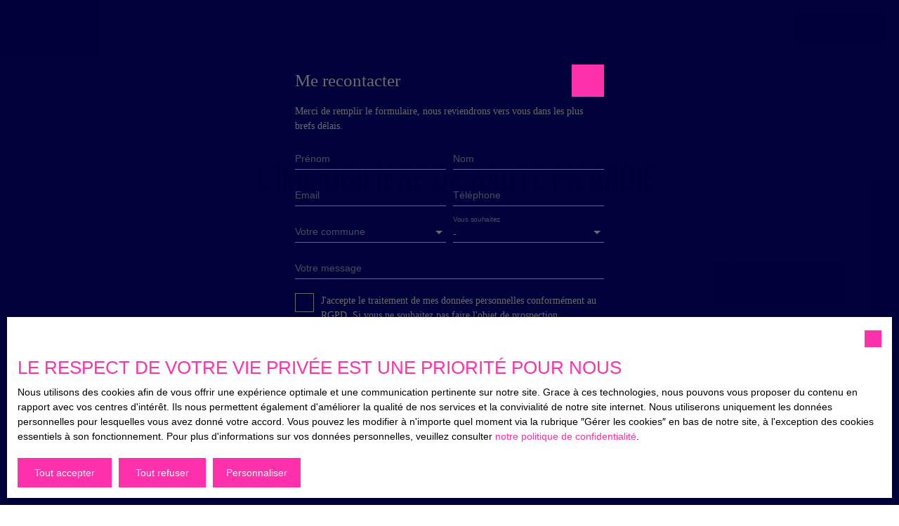

--- FILE ---
content_type: text/html; charset=utf-8
request_url: https://www.immobiliere-de-haute-picardie.com/
body_size: 275514
content:
<!doctype html>
        <html lang="fr">
        <head> 
            <meta name="viewport" content="width=device-width, initial-scale=1.0, shrink-to-fit=no"/>  
            <meta name="theme-color" content="#ff30ab" />
            

            <title data-react-helmet="true">L&#x27;IMMOBILIERE DE HAUTE PICARDIE</title>
            <meta data-react-helmet="true" charset="utf-8"/><meta data-react-helmet="true" name="viewport" content="width=device-width, initial-scale=1.0, shrink-to-fit=no"/><meta data-react-helmet="true" name="description" content="Bienvenue sur notre site web. Vous y trouverez nos biens disponibles, mais aussi notre offre de services."/><meta data-react-helmet="true" name="msapplication-TileColor" content="#ff30ab"/><meta data-react-helmet="true" name="theme-color" content="#ff30ab"/><meta data-react-helmet="true" name="msapplication-navbutton-color" content="#ff30ab"/><meta data-react-helmet="true" name="apple-mobile-web-app-status-bar-style" content="#ff30ab"/><meta data-react-helmet="true" name="msapplication-config" content="/browserconfig.xml"/><meta data-react-helmet="true" property="og:type" content="website"/><meta data-react-helmet="true" property="og:title" content="L&#x27;IMMOBILIERE DE HAUTE PICARDIE"/><meta data-react-helmet="true" property="og:description" content="Bienvenue sur notre site web. Vous y trouverez nos biens disponibles, mais aussi notre offre de services."/><meta data-react-helmet="true" property="og:image" content="https://img.netty.immo/hautepicardie3/assets//agence/chaulnes_2025@2560x1440.jpg"/><meta data-react-helmet="true" property="og:url" content="https://www.immobiliere-de-haute-picardie.com/"/><meta data-react-helmet="true" name="twitter:card" content="summary"/>
            <link data-react-helmet="true" href="https://www.immobiliere-de-haute-picardie.com/" rel="canonical"/><link data-react-helmet="true" rel="shortcut icon" type="image/png" href="/favicon-16x16.png?c=1768901797"/><link data-react-helmet="true" rel="icon" type="image/png" sizes="16x16" href="/favicon-16x16.png?c=1768901797"/><link data-react-helmet="true" rel="icon" type="image/png" sizes="32x32" href="/favicon-32x32.png?c=1768901797"/><link data-react-helmet="true" rel="apple-touch-icon" sizes="180x180" href="/favicon-180x180.png?c=1768901797"/><link data-react-helmet="true" rel="mask-icon" href="/favicon.svg?c=1768901797" color="#ff30ab"/><link data-react-helmet="true" rel="manifest" href="/manifest.json"/><link data-react-helmet="true" rel="dns-prefetch" href="//fonts.googleapis.com"/><link data-react-helmet="true" rel="dns-prefetch" href="//img.netty.immo"/><link data-react-helmet="true" rel="dns-prefetch" href="//cdn.netty.immo"/><link data-react-helmet="true" rel="preconnect" href="https://fonts.googleapis.com" crossOrigin="true"/><link data-react-helmet="true" rel="preconnect" href="https://fonts.gstatic.com/" crossOrigin="true"/><link data-react-helmet="true" rel="preconnect" href="https://img.netty.immo" crossOrigin="true"/><link data-react-helmet="true" rel="preconnect" href="https://cdn.netty.immo" crossOrigin="true"/>
            <style type="text/css">* {scroll-behavior: smooth}html, body, div, span, applet, object, iframe,h1, h2, h3, h4, h5, h6, p, blockquote, pre,a, abbr, acronym, address, big, cite, code,del, dfn, em, img, ins, kbd, q, s, samp,small, strike, strong, sub, tt, var,b, u, i, center,dl, dt, dd,fieldset, form, label, legend,table, caption, tbody, tfoot, thead, tr, th, td,article, aside, canvas, details, embed,figure, figcaption, footer, header, hgroup,menu, nav, output, ruby, section, summary,time, mark, audio, video {margin: 0;padding: 0;border: 0;font-size: 100%;font: inherit;vertical-align: baseline;}strong{font-weight:bold;}em{font-style:italic;}u{text-decoration: underline;}article, aside, details, figcaption, figure,footer, header, hgroup, menu, nav, section {display: block;}input, textarea, select, option, button{-webkit-appearance: none;}html{font-size:100%;/*@fontSize*/overflow-x:hidden;overflow: auto !important;}html,body{-webkit-overflow-scrolling : touch !important;min-height: 100% !important;}/** RESTORE COMMIT START* Correctifs déplacés dans la méthode supportIos()* RESTORE COMMIT END *//* test pour corriger le line-height*//*span{display:inline-block;}*/.breadcrumb {position: relative;z-index: 4;}body * /***/{line-height: 150%;/*@fontSize @lineheight   */}body .textblock *{line-height:inherit;}.prefix{font-size:84%;line-height:100% !important;}.prefix-fullsize{font-size:100%;}.prefix-nowrap{white-space: nowrap;}blockquote, q {quotes: none;}blockquote:before, blockquote:after,q:before, q:after {content: '';content: none;}table {border-collapse: collapse;border-spacing: 0;}body *{box-sizing:border-box;word-break: break-word;}.leaflet-container * {/*box-sizing:initial !important;*/box-sizing:border-box !important;}.leaflet-container {font: inherit !important;font-size:12px !important;}.leaflet-container a{max-height:36px;}body, #root, main{min-width:100%;min-height:100%;overflow-y: visible !important;}#root{min-height: 50vh;overflow-x: clip; /*Ajouter pour cacher les margins négative pour le saut de ligne des colonnes */}header, main, footer{position:relative;}header{z-index: 5;}main{z-index:3;}footer{z-index:2;}svg{max-width: 100%;max-height: 100%;}textarea, select, input, button { outline: none; margin:0}textarea {resize: none;}li{list-style-type: none;}/* Slider */.slick-slider{position: relative;display: block;box-sizing: border-box;-webkit-user-select: none;-moz-user-select: none;-ms-user-select: none;user-select: none;-webkit-touch-callout: none;-khtml-user-select: none;-ms-touch-action: pan-y;touch-action: pan-y;-webkit-tap-highlight-color: transparent;}.slick-list{position: relative;display: block;/*overflow: hidden;*/margin: 0;padding: 0;}.slick-list:focus{outline: none;}.slick-list.dragging{cursor: pointer;cursor: hand;}.slick-slider .slick-track,.slick-slider .slick-list{-webkit-transform: translate3d(0, 0, 0);-moz-transform: translate3d(0, 0, 0);-ms-transform: translate3d(0, 0, 0);-o-transform: translate3d(0, 0, 0);transform: translate3d(0, 0, 0);}.slick-track{position: relative;top: 0;left: 0;display: block;}.slick-track:before,.slick-track:after{display: table;content: '';}.slick-track:after{clear: both;}.slick-loading .slick-track{visibility: hidden;}.slick-slide{display: none;float: left;height: 100%;min-height: 1px;}[dir='rtl'] .slick-slide{float: right;}.slick-slide img{display: block;}.slick-slide.slick-loading img{display: none;}.slick-slide.dragging img{pointer-events: none;}.slick-initialized .slick-slide{display: block;}.slick-loading .slick-slide{visibility: hidden;}.slick-vertical .slick-slide{display: block;height: auto;border: 1px solid transparent;}.slick-arrow.slick-hidden {display: none;}/*Slider add */.slick-slider .slick-arrow{opacity:0;visibility: hidden;}ul, ol {margin: 0;padding: 0;}ul.slick-dots {position: absolute;bottom: 0;visibility: hidden;left: 50%;transform: translateX(-50%);margin: 0;padding: 0;}.slick-dots li {display: inline-block;opacity: 0.5;cursor: pointer;padding: 0px;margin:0;line-height:10px;}.slick-dots li > a {padding: 0.7rem 0.5rem;display: flex;}.slick-dots li::before{display:none !important;}.slick-dots li.slick-active {display: inline-block;opacity: 1;}/**Style centré *//*@media (min-width: 481px){*/.slick-centered .slick-slide > div{opacity:0.6;transition:opacity 0.3s,transform 0.3s;}.slick-centered .slick-slide.slick-active > div {opacity:1;}.slick-centered.slick-pair .slick-current ~ .slick-active > div{opacity:0.6 !important;}.slick-scale .slick-slide > div{transform-origin: center;transform:scale(0.84);}.slick-scale .slick-slide.slick-active > div {transform:scale(1);}.slick-scale.slick-pair .slick-current ~ .slick-active > div{transform:scale(0.84);}.slick-rotate .slick-slide.slick-active > div{z-index:1;}.slick-rotate .slick-slide:not(.slick-active) > div {transform:scale(0.84) translateX(20%);}.slick-rotate .slick-active ~ .slick-slide:not(.slick-active) > div {transform: scale(0.84) translateX(-20%);z-index:-1;}.slick-rotate.slick-pair .slick-current ~ .slick-active > div{transform: scale(0.84) translateX(-20%);z-index:-1;}/*}*//*}*/.slick-slide > div{max-width:100%;}/** Ajouté pour que tous les slides aient la même hauteur */.slick-slider:not(.slick-vertical) .slick-track {display: flex;}.slick-slider:not(.slick-vertical) .slick-track .slick-slide {display: flex;height: auto;}.slick-slider:not(.slick-vertical) .slick-track .slick-slide > div {flex:1;}/** Style avec des previews **/body .slick-thumb{overflow-x: scroll;display: flex !important;}/** RC-SLIDER */.rc-slider {position: relative;height: 14px;padding: 5px 0;width: 100%;border-radius: 6px;-ms-touch-action: none;touch-action: none;box-sizing: border-box;-webkit-tap-highlight-color: rgba(0, 0, 0, 0);}.rc-slider * {box-sizing: border-box;-webkit-tap-highlight-color: rgba(0, 0, 0, 0);}.rc-slider-rail {position: absolute;width: 100%;background-color: #e9e9e9;height: 4px;border-radius: 6px;}.rc-slider-track {position: absolute;left: 0;height: 4px;border-radius: 6px;background-color: #abe2fb;}.rc-slider-handle {position: absolute;width: 14px;height: 14px;cursor: pointer;cursor: -webkit-grab;margin-top: -5px;cursor: grab;border-radius: 50%;border: solid 2px #96dbfa;background-color: #fff;-ms-touch-action: pan-x;touch-action: pan-x;}.rc-slider-handle:focus {border-color: #57c5f7;box-shadow: 0 0 0 5px #96dbfa;outline: none;}.rc-slider-handle-click-focused:focus {border-color: #96dbfa;box-shadow: unset;}.rc-slider-handle:hover {border-color: #57c5f7;}.rc-slider-handle:active {border-color: #57c5f7;box-shadow: 0 0 5px #57c5f7;cursor: -webkit-grabbing;cursor: grabbing;}.rc-slider-mark {position: absolute;top: 18px;left: 0;width: 100%;font-size: 12px;}.rc-slider-mark-text {position: absolute;display: inline-block;vertical-align: middle;text-align: center;cursor: pointer;color: #999;}.rc-slider-mark-text-active {color: #666;}.rc-slider-step {position: absolute;width: 100%;height: 4px;background: transparent;}.rc-slider-dot {position: absolute;bottom: -2px;margin-left: -4px;width: 8px;height: 8px;border: 2px solid #e9e9e9;background-color: #fff;cursor: pointer;border-radius: 50%;vertical-align: middle;}.rc-slider-dot-active {border-color: #96dbfa;}.rc-slider-dot-reverse {margin-left: 0;margin-right: -4px;}.rc-slider-disabled {background-color: #e9e9e9;}.rc-slider-disabled .rc-slider-track {background-color: #ccc;}.rc-slider-disabled .rc-slider-handle,.rc-slider-disabled .rc-slider-dot {border-color: #ccc;box-shadow: none;background-color: #fff;cursor: not-allowed;}.rc-slider-disabled .rc-slider-mark-text,.rc-slider-disabled .rc-slider-dot {cursor: not-allowed !important;}.rc-slider-vertical {width: 14px;height: 100%;padding: 0 5px;}.rc-slider-vertical .rc-slider-rail {height: 100%;width: 4px;}.rc-slider-vertical .rc-slider-track {left: 5px;bottom: 0;width: 4px;}.rc-slider-vertical .rc-slider-handle {margin-left: -5px;-ms-touch-action: pan-y;touch-action: pan-y;}.rc-slider-vertical .rc-slider-mark {top: 0;left: 18px;height: 100%;}.rc-slider-vertical .rc-slider-step {height: 100%;width: 4px;}.rc-slider-vertical .rc-slider-dot {left: 2px;margin-bottom: -4px;}.rc-slider-vertical .rc-slider-dot:first-child {margin-bottom: -4px;}.rc-slider-vertical .rc-slider-dot:last-child {margin-bottom: -4px;}.rc-slider-tooltip-zoom-down-enter,.rc-slider-tooltip-zoom-down-appear {animation-duration: .3s;animation-fill-mode: both;display: block !important;animation-play-state: paused;}.rc-slider-tooltip-zoom-down-leave {animation-duration: .3s;animation-fill-mode: both;display: block !important;animation-play-state: paused;}.rc-slider-tooltip-zoom-down-enter.rc-slider-tooltip-zoom-down-enter-active,.rc-slider-tooltip-zoom-down-appear.rc-slider-tooltip-zoom-down-appear-active {animation-name: rcSliderTooltipZoomDownIn;animation-play-state: running;}.rc-slider-tooltip-zoom-down-leave.rc-slider-tooltip-zoom-down-leave-active {animation-name: rcSliderTooltipZoomDownOut;animation-play-state: running;}.rc-slider-tooltip-zoom-down-enter,.rc-slider-tooltip-zoom-down-appear {transform: scale(0, 0);animation-timing-function: cubic-bezier(0.23, 1, 0.32, 1);}.rc-slider-tooltip-zoom-down-leave {animation-timing-function: cubic-bezier(0.755, 0.05, 0.855, 0.06);}@keyframes rcSliderTooltipZoomDownIn {0% {opacity: 0;transform-origin: 50% 100%;transform: scale(0, 0);}100% {transform-origin: 50% 100%;transform: scale(1, 1);}}@keyframes rcSliderTooltipZoomDownOut {0% {transform-origin: 50% 100%;transform: scale(1, 1);}100% {opacity: 0;transform-origin: 50% 100%;transform: scale(0, 0);}}.rc-slider-tooltip {position: absolute;left: -9999px;top: -9999px;visibility: visible;box-sizing: border-box;-webkit-tap-highlight-color: rgba(0, 0, 0, 0);}.rc-slider-tooltip * {box-sizing: border-box;-webkit-tap-highlight-color: rgba(0, 0, 0, 0);}.rc-slider-tooltip-hidden {display: none;}.rc-slider-tooltip-placement-top {padding: 4px 0 8px 0;}.rc-slider-tooltip-inner {padding: 6px 2px;min-width: 24px;height: 24px;font-size: 12px;line-height: 1;color: #fff;text-align: center;text-decoration: none;background-color: #6c6c6c;border-radius: 6px;box-shadow: 0 0 4px #d9d9d9;}.rc-slider-tooltip-arrow {position: absolute;width: 0;height: 0;border-color: transparent;border-style: solid;}.rc-slider-tooltip-placement-top .rc-slider-tooltip-arrow {bottom: 4px;left: 50%;margin-left: -4px;border-width: 4px 4px 0;border-top-color: #6c6c6c;}/*# sourceMappingURL=rc-slider.min.css.map*//****Leaftlet css ***//* required styles */.leaflet-layer {filter: grayscale(1);}.leaflet-pane,.leaflet-tile,.leaflet-marker-icon,.leaflet-marker-shadow,.leaflet-tile-container,.leaflet-pane > svg,.leaflet-pane > canvas,.leaflet-zoom-box,.leaflet-image-layer,.leaflet-layer {position: absolute;left: 0;top: 0;}.leaflet-container {overflow: hidden;}.leaflet-tile,.leaflet-marker-icon,.leaflet-marker-shadow {-webkit-user-select: none;-moz-user-select: none;user-select: none;-webkit-user-drag: none;}/* Prevents IE11 from highlighting tiles in blue */.leaflet-tile::selection {background: transparent;}/* Safari renders non-retina tile on retina better with this, but Chrome is worse */.leaflet-safari .leaflet-tile {image-rendering: -webkit-optimize-contrast;}/* hack that prevents hw layers "stretching" when loading new tiles */.leaflet-safari .leaflet-tile-container {width: 1600px;height: 1600px;-webkit-transform-origin: 0 0;}.leaflet-marker-icon,.leaflet-marker-shadow {display: block;}/* .leaflet-container svg: reset svg max-width decleration shipped in Joomla! (joomla.org) 3.x *//* .leaflet-container img: map is broken in FF if you have max-width: 100% on tiles */.leaflet-container .leaflet-overlay-pane svg,.leaflet-container .leaflet-marker-pane img,.leaflet-container .leaflet-shadow-pane img,.leaflet-container .leaflet-tile-pane img,.leaflet-container img.leaflet-image-layer,.leaflet-container .leaflet-tile {max-width: none !important;max-height: none !important;}.leaflet-container.leaflet-touch-zoom {-ms-touch-action: pan-x pan-y;touch-action: pan-x pan-y;}.leaflet-container.leaflet-touch-drag {-ms-touch-action: pinch-zoom;/* Fallback for FF which doesn't support pinch-zoom */touch-action: none;touch-action: pinch-zoom;}.leaflet-container.leaflet-touch-drag.leaflet-touch-zoom {-ms-touch-action: none;touch-action: none;}.leaflet-container {-webkit-tap-highlight-color: transparent;}.leaflet-container a {-webkit-tap-highlight-color: rgba(51, 181, 229, 0.4);}.leaflet-tile {filter: inherit;visibility: hidden;}.leaflet-tile-loaded {visibility: inherit;}.leaflet-zoom-box {width: 0;height: 0;-moz-box-sizing: border-box;box-sizing: border-box;z-index: 800;}/* workaround for https://bugzilla.mozilla.org/show_bug.cgi?id=888319 */.leaflet-overlay-pane svg {-moz-user-select: none;}.leaflet-pane         { z-index: 400; }.leaflet-tile-pane    { z-index: 200; }.leaflet-overlay-pane { z-index: 400; }.leaflet-shadow-pane  { z-index: 500; }.leaflet-marker-pane  { z-index: 600; }.leaflet-tooltip-pane   { z-index: 650; }.leaflet-popup-pane   { z-index: 700; }.leaflet-map-pane canvas { z-index: 100; }.leaflet-map-pane svg    { z-index: 200; }.leaflet-vml-shape {width: 1px;height: 1px;}.lvml {behavior: url(#default#VML);display: inline-block;position: absolute;}/* control positioning */.leaflet-control {position: relative;z-index: 800;pointer-events: visiblePainted; /* IE 9-10 doesn't have auto */pointer-events: auto;}.leaflet-top,.leaflet-bottom {position: absolute;z-index: 1000;pointer-events: none;}.leaflet-top {top: 0;}.leaflet-right {right: 0;}.leaflet-bottom {bottom: 0;}.leaflet-left {left: 0;}.leaflet-control {float: left;clear: both;}.leaflet-right .leaflet-control {float: right;}.leaflet-top .leaflet-control {margin-top: 10px;}.leaflet-bottom .leaflet-control {margin-bottom: 10px;}.leaflet-left .leaflet-control {margin-left: 10px;}.leaflet-right .leaflet-control {margin-right: 10px;}/* zoom and fade animations */.leaflet-fade-anim .leaflet-tile {will-change: opacity;}.leaflet-fade-anim .leaflet-popup {opacity: 0;-webkit-transition: opacity 0.2s linear;-moz-transition: opacity 0.2s linear;transition: opacity 0.2s linear;}.leaflet-fade-anim .leaflet-map-pane .leaflet-popup {opacity: 1;}.leaflet-zoom-animated {-webkit-transform-origin: 0 0;-ms-transform-origin: 0 0;transform-origin: 0 0;}.leaflet-zoom-anim .leaflet-zoom-animated {will-change: transform;}.leaflet-zoom-anim .leaflet-zoom-animated {-webkit-transition: -webkit-transform 0.25s cubic-bezier(0,0,0.25,1);-moz-transition:    -moz-transform 0.25s cubic-bezier(0,0,0.25,1);transition:         transform 0.25s cubic-bezier(0,0,0.25,1);}.leaflet-zoom-anim .leaflet-tile,.leaflet-pan-anim .leaflet-tile {-webkit-transition: none;-moz-transition: none;transition: none;}.leaflet-zoom-anim .leaflet-zoom-hide {visibility: hidden;}/* cursors */.leaflet-interactive {cursor: pointer;}.leaflet-grab {cursor: -webkit-grab;cursor:    -moz-grab;cursor:         grab;}.leaflet-crosshair,.leaflet-crosshair .leaflet-interactive {cursor: crosshair;}.leaflet-popup-pane,.leaflet-control {cursor: auto;}.leaflet-dragging .leaflet-grab,.leaflet-dragging .leaflet-grab .leaflet-interactive,.leaflet-dragging .leaflet-marker-draggable {cursor: move;cursor: -webkit-grabbing;cursor:    -moz-grabbing;cursor:         grabbing;}/* marker & overlays interactivity */.leaflet-marker-icon,.leaflet-marker-shadow,.leaflet-image-layer,.leaflet-pane > svg path,.leaflet-tile-container {pointer-events: none;}.leaflet-marker-icon.leaflet-interactive,.leaflet-image-layer.leaflet-interactive,.leaflet-pane > svg path.leaflet-interactive,svg.leaflet-image-layer.leaflet-interactive path {pointer-events: visiblePainted; /* IE 9-10 doesn't have auto */pointer-events: auto;}/* visual tweaks */.leaflet-container {background: #ddd;outline: 0;}/*.leaflet-container a {color: #0078A8;}*/.leaflet-container a.leaflet-active {outline: 2px solid orange;}.leaflet-zoom-box {border: 2px dotted #38f;background: rgba(255,255,255,0.5);}/* general typography */.leaflet-container {font: 12px/1.5 "Helvetica Neue", Arial, Helvetica, sans-serif;}/* general toolbar styles */.leaflet-bar {box-shadow: 0 1px 5px rgba(0,0,0,0.65);border-radius: 4px;}.leaflet-bar a,.leaflet-bar a:hover {background-color: #fff;border-bottom: 1px solid #ccc;width: 26px;height: 26px;line-height: 26px;display: block;text-align: center;text-decoration: none;color: black;}.leaflet-bar a,.leaflet-control-layers-toggle {background-position: 50% 50%;background-repeat: no-repeat;display: block;}.leaflet-bar a:hover {background-color: #f4f4f4;}.leaflet-bar a:first-child {border-top-left-radius: 4px;border-top-right-radius: 4px;}.leaflet-bar a:last-child {border-bottom-left-radius: 4px;border-bottom-right-radius: 4px;border-bottom: none;}.leaflet-bar a.leaflet-disabled {cursor: default;background-color: #f4f4f4;color: #bbb;}.leaflet-touch .leaflet-bar a {width: 30px;height: 30px;line-height: 30px;}.leaflet-touch .leaflet-bar a:first-child {border-top-left-radius: 2px;border-top-right-radius: 2px;}.leaflet-touch .leaflet-bar a:last-child {border-bottom-left-radius: 2px;border-bottom-right-radius: 2px;}/* zoom control */.leaflet-control-zoom-in,.leaflet-control-zoom-out {font: bold 18px 'Lucida Console', Monaco, monospace;text-indent: 1px;}.leaflet-touch .leaflet-control-zoom-in, .leaflet-touch .leaflet-control-zoom-out  {font-size: 22px;}/* layers control */.leaflet-control-layers {box-shadow: 0 1px 5px rgba(0,0,0,0.4);background: #fff;border-radius: 5px;}.leaflet-control-layers-toggle {background-image: url(images/layers.png);width: 36px;height: 36px;}.leaflet-retina .leaflet-control-layers-toggle {background-image: url(images/layers-2x.png);background-size: 26px 26px;}.leaflet-touch .leaflet-control-layers-toggle {width: 44px;height: 44px;}.leaflet-control-layers .leaflet-control-layers-list,.leaflet-control-layers-expanded .leaflet-control-layers-toggle {display: none;}.leaflet-control-layers-expanded .leaflet-control-layers-list {display: block;position: relative;}.leaflet-control-layers-expanded {padding: 6px 10px 6px 6px;color: #333;background: #fff;}.leaflet-control-layers-scrollbar {overflow-y: scroll;overflow-x: hidden;padding-right: 5px;}.leaflet-control-layers-selector {margin-top: 2px;position: relative;top: 1px;}.leaflet-control-layers label {display: block;}.leaflet-control-layers-separator {height: 0;border-top: 1px solid #ddd;margin: 5px -10px 5px -6px;}/* Default icon URLs */.leaflet-default-icon-path {background-image: url(images/marker-icon.png);}/* attribution and scale controls */.leaflet-container .leaflet-control-attribution {background: #fff;background: rgba(255, 255, 255, 0.7);margin: 0;}.leaflet-control-attribution,.leaflet-control-scale-line {padding: 0 5px;color: #333;}.leaflet-control-attribution a {text-decoration: none;}.leaflet-control-attribution a:hover {text-decoration: underline;}.leaflet-container .leaflet-control-attribution,.leaflet-container .leaflet-control-scale {font-size: 11px;}.leaflet-left .leaflet-control-scale {margin-left: 5px;}.leaflet-bottom .leaflet-control-scale {margin-bottom: 5px;}.leaflet-control-scale-line {border: 2px solid #777;border-top: none;line-height: 1.1;padding: 2px 5px 1px;font-size: 11px;white-space: nowrap;overflow: hidden;-moz-box-sizing: border-box;box-sizing: border-box;background: #fff;background: rgba(255, 255, 255, 0.5);}.leaflet-control-scale-line:not(:first-child) {border-top: 2px solid #777;border-bottom: none;margin-top: -2px;}.leaflet-control-scale-line:not(:first-child):not(:last-child) {border-bottom: 2px solid #777;}.leaflet-touch .leaflet-control-attribution,.leaflet-touch .leaflet-control-layers,.leaflet-touch .leaflet-bar {box-shadow: none;}.leaflet-touch .leaflet-control-layers,.leaflet-touch .leaflet-bar {border: 2px solid rgba(0,0,0,0.2);background-clip: padding-box;}/* popup */.leaflet-popup {position: absolute;text-align: center;margin-bottom: 20px;}.leaflet-popup-content-wrapper {padding: 1px;text-align: left;border-radius: 12px;}.leaflet-popup-content {margin: 13px 19px;line-height: 1.4;}.leaflet-popup-content p {margin: 18px 0;}.leaflet-popup-tip-container {width: 40px;height: 20px;position: absolute;left: 50%;margin-left: -20px;overflow: hidden;pointer-events: none;}.leaflet-popup-tip {width: 17px;height: 17px;padding: 1px;margin: -10px auto 0;-webkit-transform: rotate(45deg);-moz-transform: rotate(45deg);-ms-transform: rotate(45deg);transform: rotate(45deg);}.leaflet-popup-content-wrapper,.leaflet-popup-tip {background: white;color: #333;box-shadow: 0 3px 14px rgba(0,0,0,0.4);}.leaflet-container a.leaflet-popup-close-button {position: absolute;top: 0;right: 0;padding: 4px 4px 0 0;border: none;text-align: center;width: 18px;height: 14px;font: 16px/14px Tahoma, Verdana, sans-serif;color: #c3c3c3;text-decoration: none;font-weight: bold;background: transparent;}.leaflet-container a.leaflet-popup-close-button:hover {color: #999;}.leaflet-popup-scrolled {overflow: auto;border-bottom: 1px solid #ddd;border-top: 1px solid #ddd;}.leaflet-oldie .leaflet-popup-content-wrapper {zoom: 1;}.leaflet-oldie .leaflet-popup-tip {width: 24px;margin: 0 auto;-ms-filter: "progid:DXImageTransform.Microsoft.Matrix(M11=0.70710678, M12=0.70710678, M21=-0.70710678, M22=0.70710678)";filter: progid:DXImageTransform.Microsoft.Matrix(M11=0.70710678, M12=0.70710678, M21=-0.70710678, M22=0.70710678);}.leaflet-oldie .leaflet-popup-tip-container {margin-top: -1px;}.leaflet-oldie .leaflet-control-zoom,.leaflet-oldie .leaflet-control-layers,.leaflet-oldie .leaflet-popup-content-wrapper,.leaflet-oldie .leaflet-popup-tip {border: 1px solid #999;}/* div icon */.leaflet-div-icon {background: #fff;border: 1px solid #666;}/* Leaflet tooltip*/.leaflet-tooltip {position: absolute;padding: 6px;background-color: #fff;border: 1px solid #fff;border-radius: 3px;color: #222;white-space: nowrap;-webkit-user-select: none;-moz-user-select: none;-ms-user-select: none;user-select: none;pointer-events: none;box-shadow: 0 1px 3px rgba(0,0,0,0.4);}.leaflet-tooltip.leaflet-clickable {cursor: pointer;pointer-events: auto;}.leaflet-tooltip-top:before,.leaflet-tooltip-bottom:before,.leaflet-tooltip-left:before,.leaflet-tooltip-right:before {position: absolute;pointer-events: none;border: 6px solid transparent;background: transparent;content: "";}.leaflet-tooltip-bottom {margin-top: 6px;}.leaflet-tooltip-top {margin-top: -6px;}.leaflet-tooltip-bottom:before,.leaflet-tooltip-top:before {left: 50%;margin-left: -6px;}.leaflet-tooltip-top:before {bottom: 0;margin-bottom: -12px;border-top-color: #fff;}.leaflet-tooltip-bottom:before {top: 0;margin-top: -12px;margin-left: -6px;border-bottom-color: #fff;}.leaflet-tooltip-left {margin-left: -6px;}.leaflet-tooltip-right {margin-left: 6px;}.leaflet-tooltip-left:before,.leaflet-tooltip-right:before {top: 50%;margin-top: -6px;}.leaflet-tooltip-left:before {right: 0;margin-right: -12px;border-left-color: #fff;}.leaflet-tooltip-right:before {left: 0;margin-left: -12px;border-right-color: #fff;}/* Leaflet markercluster */.marker-cluster-small {background-color: rgba(181, 226, 140, 0.6);}.marker-cluster-small div {background-color: rgba(110, 204, 57, 0.6);}.marker-cluster-medium {background-color: rgba(241, 211, 87, 0.6);}.marker-cluster-medium div {background-color: rgba(240, 194, 12, 0.6);}.marker-cluster-large {background-color: rgba(253, 156, 115, 0.6);}.marker-cluster-large div {background-color: rgba(241, 128, 23, 0.6);}/* IE 6-8 fallback colors */.leaflet-oldie .marker-cluster-small {background-color: rgb(181, 226, 140);}.leaflet-oldie .marker-cluster-small div {background-color: rgb(110, 204, 57);}.leaflet-oldie .marker-cluster-medium {background-color: rgb(241, 211, 87);}.leaflet-oldie .marker-cluster-medium div {background-color: rgb(240, 194, 12);}.leaflet-oldie .marker-cluster-large {background-color: rgb(253, 156, 115);}.leaflet-oldie .marker-cluster-large div {background-color: rgb(241, 128, 23);}.marker-cluster {background-clip: padding-box;border-radius: 20px;}.marker-cluster div {width: 30px;height: 30px;margin-left: 5px;margin-top: 5px;text-align: center;border-radius: 15px;font: 12px "Helvetica Neue", Arial, Helvetica, sans-serif;}.marker-cluster span {line-height: 30px;}.leaflet-cluster-anim .leaflet-marker-icon, .leaflet-cluster-anim .leaflet-marker-shadow {-webkit-transition: -webkit-transform 0.3s ease-out, opacity 0.3s ease-in;-moz-transition: -moz-transform 0.3s ease-out, opacity 0.3s ease-in;-o-transition: -o-transform 0.3s ease-out, opacity 0.3s ease-in;transition: transform 0.3s ease-out, opacity 0.3s ease-in;}.leaflet-cluster-spider-leg {/* stroke-dashoffset (duration and function) should match with leaflet-marker-icon transform in order to track it exactly */-webkit-transition: -webkit-stroke-dashoffset 0.3s ease-out, -webkit-stroke-opacity 0.3s ease-in;-moz-transition: -moz-stroke-dashoffset 0.3s ease-out, -moz-stroke-opacity 0.3s ease-in;-o-transition: -o-stroke-dashoffset 0.3s ease-out, -o-stroke-opacity 0.3s ease-in;transition: stroke-dashoffset 0.3s ease-out, stroke-opacity 0.3s ease-in;}/* lazy image*/.lazyanimation {opacity:0;transition:opacity 0.2s;}.lazyanimation.lazyloaded{opacity:1;}/*.lazyloading {opacity: 1;transition: opacity 300ms;background: #f7f7f7 url(loader.gif) no-repeat center;}*/video.lazyloading{opacity:1;}/* Réduction de la taille du bouton de partage sur Desktop */.atss .at-share-btn, .atss a{width:2.2pc !important;}.atss .at-share-btn .at-icon-wrapper, .atss a .at-icon-wrapper{padding:2px 0 !important;}.atss .at-share-btn span .at-icon, .atss a span .at-icon{width:1.8pc !important;}.atss .at-share-btn:focus, .atss .at-share-btn:hover, .atss a:focus, .atss a:hover{width:4pc !important;}/******JVECTORMAP******/svg {touch-action: none;}.jvectormap-container {width: 100%;height: 100%;position: relative;overflow: hidden;touch-action: none;}.jvectormap-tip {position: absolute;display: none;border: solid 1px #CDCDCD;border-radius: 3px;background: #292929;color: white;font-family: sans-serif, Verdana;font-size: smaller;padding: 3px;z-index:10;}.jvectormap-zoomin, .jvectormap-zoomout, .jvectormap-goback {position: absolute;left: 10px;border-radius: 3px;background: #292929;padding: 3px;color: white;cursor: pointer;line-height: 10px;text-align: center;box-sizing: content-box;}.jvectormap-zoomin, .jvectormap-zoomout {width: 10px;height: 10px;}.jvectormap-zoomin {top: 10px;}.jvectormap-zoomout {top: 30px;}.jvectormap-goback {bottom: 10px;z-index: 1000;padding: 6px;}.jvectormap-spinner {position: absolute;left: 0;top: 0;right: 0;bottom: 0;background: center no-repeat url([data-uri]);}.jvectormap-legend-title {font-weight: bold;font-size: 14px;text-align: center;}.jvectormap-legend-cnt {position: absolute;}.jvectormap-legend-cnt-h {bottom: 0;right: 0;}.jvectormap-legend-cnt-v {top: 0;right: 0;}.jvectormap-legend {background: black;color: white;border-radius: 3px;}.jvectormap-legend-cnt-h .jvectormap-legend {float: left;margin: 0 10px 10px 0;padding: 3px 3px 1px 3px;}.jvectormap-legend-cnt-h .jvectormap-legend .jvectormap-legend-tick {float: left;}.jvectormap-legend-cnt-v .jvectormap-legend {margin: 10px 10px 0 0;padding: 3px;}.jvectormap-legend-cnt-h .jvectormap-legend-tick {width: 40px;}.jvectormap-legend-cnt-h .jvectormap-legend-tick-sample {height: 15px;}.jvectormap-legend-cnt-v .jvectormap-legend-tick-sample {height: 20px;width: 20px;display: inline-block;vertical-align: middle;}.jvectormap-legend-tick-text {font-size: 12px;}.jvectormap-legend-cnt-h .jvectormap-legend-tick-text {text-align: center;}.jvectormap-legend-cnt-v .jvectormap-legend-tick-text {display: inline-block;vertical-align: middle;line-height: 20px;padding-left: 3px;}/*** css tooltip ***/.rc-tooltip.rc-tooltip-zoom-enter,.rc-tooltip.rc-tooltip-zoom-leave {display: block;}.rc-tooltip-zoom-enter,.rc-tooltip-zoom-appear {opacity: 0;animation-duration: 0.3s;animation-fill-mode: both;animation-timing-function: cubic-bezier(0.18, 0.89, 0.32, 1.28);animation-play-state: paused;}.rc-tooltip-zoom-leave {animation-duration: 0.3s;animation-fill-mode: both;animation-timing-function: cubic-bezier(0.6, -0.3, 0.74, 0.05);animation-play-state: paused;}.rc-tooltip-zoom-enter.rc-tooltip-zoom-enter-active,.rc-tooltip-zoom-appear.rc-tooltip-zoom-appear-active {animation-name: rcToolTipZoomIn;animation-play-state: running;}.rc-tooltip-zoom-leave.rc-tooltip-zoom-leave-active {animation-name: rcToolTipZoomOut;animation-play-state: running;}@keyframes rcToolTipZoomIn {0% {opacity: 0;transform-origin: 50% 50%;transform: scale(0, 0);}100% {opacity: 1;transform-origin: 50% 50%;transform: scale(1, 1);}}@keyframes rcToolTipZoomOut {0% {opacity: 1;transform-origin: 50% 50%;transform: scale(1, 1);}100% {opacity: 0;transform-origin: 50% 50%;transform: scale(0, 0);}}.rc-tooltip {position: absolute;z-index: 1070;display: block;visibility: visible;font-size: 12px;line-height: 1.5;opacity: 0.9;}.rc-tooltip-hidden {display: none;}.rc-tooltip-placement-top,.rc-tooltip-placement-topLeft,.rc-tooltip-placement-topRight {padding: 5px 0 9px 0;}.rc-tooltip-placement-right,.rc-tooltip-placement-rightTop,.rc-tooltip-placement-rightBottom {padding: 0 5px 0 9px;}.rc-tooltip-placement-bottom,.rc-tooltip-placement-bottomLeft,.rc-tooltip-placement-bottomRight {padding: 9px 0 5px 0;}.rc-tooltip-placement-left,.rc-tooltip-placement-leftTop,.rc-tooltip-placement-leftBottom {padding: 0 9px 0 5px;}.rc-tooltip-inner {padding: 8px 10px;color: #fff;text-align: left;text-decoration: none;background-color: #373737;border-radius: 6px;box-shadow: 0 0 4px rgba(0, 0, 0, 0.17);min-height: 34px;}.rc-tooltip-arrow {position: absolute;width: 0;height: 0;border-color: transparent;border-style: solid;}.rc-tooltip-placement-top .rc-tooltip-arrow,.rc-tooltip-placement-topLeft .rc-tooltip-arrow,.rc-tooltip-placement-topRight .rc-tooltip-arrow {bottom: 4px;margin-left: -5px;border-width: 5px 5px 0;border-top-color: #373737;}.rc-tooltip-placement-top .rc-tooltip-arrow {left: 50%;}.rc-tooltip-placement-topLeft .rc-tooltip-arrow {left: 15%;}.rc-tooltip-placement-topRight .rc-tooltip-arrow {right: 15%;}.rc-tooltip-placement-right .rc-tooltip-arrow,.rc-tooltip-placement-rightTop .rc-tooltip-arrow,.rc-tooltip-placement-rightBottom .rc-tooltip-arrow {left: 4px;margin-top: -5px;border-width: 5px 5px 5px 0;border-right-color: #373737;}.rc-tooltip-placement-right .rc-tooltip-arrow {top: 50%;}.rc-tooltip-placement-rightTop .rc-tooltip-arrow {top: 15%;margin-top: 0;}.rc-tooltip-placement-rightBottom .rc-tooltip-arrow {bottom: 15%;}.rc-tooltip-placement-left .rc-tooltip-arrow,.rc-tooltip-placement-leftTop .rc-tooltip-arrow,.rc-tooltip-placement-leftBottom .rc-tooltip-arrow {right: 4px;margin-top: -5px;border-width: 5px 0 5px 5px;border-left-color: #373737;}.rc-tooltip-placement-left .rc-tooltip-arrow {top: 50%;}.rc-tooltip-placement-leftTop .rc-tooltip-arrow {top: 15%;margin-top: 0;}.rc-tooltip-placement-leftBottom .rc-tooltip-arrow {bottom: 15%;}.rc-tooltip-placement-bottom .rc-tooltip-arrow,.rc-tooltip-placement-bottomLeft .rc-tooltip-arrow,.rc-tooltip-placement-bottomRight .rc-tooltip-arrow {top: 4px;margin-left: -5px;border-width: 0 5px 5px;border-bottom-color: #373737;}.rc-tooltip-placement-bottom .rc-tooltip-arrow {left: 50%;}.rc-tooltip-placement-bottomLeft .rc-tooltip-arrow {left: 15%;}.rc-tooltip-placement-bottomRight .rc-tooltip-arrow {right: 15%;}/** css tooltip modif **/.rc-tooltip{font-size:0.85rem !important;}.rc-tooltip-inner{padding: 6px 12px;line-height: 125%;min-height:0;white-space: pre-line;text-align: center;}.fade-enter {opacity: 0.01 !important;}.fade-enter.fade-enter-active {opacity: 0.9  !important;transition: opacity 300ms;}.fade-leave {opacity: 0.9 !important;}.fade-leave.fade-leave-active {opacity: 0.01 !important;transition: opacity 300ms;}/* 13f388 - si le plugin messenger est activé et qu'il y a une page enregistrée, on adapte les marges */.at-expanding-share-button[data-position=bottom-left]{bottom:10px !important;left:10px !important;} body {font-family:Poppins, Arial;font-size:90%;}.leaflet-container a.leaflet-popup-close-button{display:none;}.theme1 li{position : relative;/*padding-left:1em;*/}.theme1 ol li{position : relative;/*padding-left:1.7em;*/}.theme1 li::before {content: "•";display: inline-block;width: 1em;}.theme1 ol{counter-reset: li;}.theme1 ol li{counter-increment: li;}.theme1 ol li::before {content: "." counter(li) ;display: inline-block;width: 1.6em;margin-right: 0.5em;text-align: right;direction: rtl}.theme2 li{position : relative;/*padding-left:1em;*/}.theme2 ol li{position : relative;/*padding-left:1.7em;*/}.theme2 li::before {content: "•";display: inline-block;width: 1em;}.theme2 ol{counter-reset: li;}.theme2 ol li{counter-increment: li;}.theme2 ol li::before {content: "." counter(li) ;display: inline-block;width: 1.6em;margin-right: 0.5em;text-align: right;direction: rtl}.theme3 li{position : relative;/*padding-left:1em;*/}.theme3 ol li{position : relative;/*padding-left:1.7em;*/}.theme3 li::before {content: "•";display: inline-block;width: 1em;}.theme3 ol{counter-reset: li;}.theme3 ol li{counter-increment: li;}.theme3 ol li::before {content: "." counter(li) ;display: inline-block;width: 1.6em;margin-right: 0.5em;text-align: right;direction: rtl}</style>
            
            <style data-aphrodite="">._1mfugyn{position:relative;z-index:null;padding-left:0px;padding-right:0px;}@media (max-width: 1024px){._1mfugyn{position:relative;padding-left:0px;padding-right:0px;}}@media (max-width: 680px){._1mfugyn{position:relative;padding-left:0px;padding-right:0px;}}._nn9tff{position:relative;max-width:100%;width:100%;margin-left:auto;margin-right:auto;}._1y5spp8{-webkit-box-pack:center;-ms-flex-pack:center;position:relative;display:-webkit-box;display:-moz-box;display:-ms-flexbox;display:-webkit-flex;display:flex;-webkit-justify-content:center;justify-content:center;z-index:null;}._10y47m8{position:relative;-webkit-flex:1;-ms-flex:1 1 0%;flex:1;max-width:100%;margin-top:0px;margin-bottom:0px;}._afhtg8{-webkit-box-lines:multiple;display:-webkit-box;display:-moz-box;display:-ms-flexbox;display:-webkit-flex;display:flex;-webkit-flex-wrap:wrap;-ms-flex-wrap:wrap;flex-wrap:wrap;}@media (max-width: 480px){._afhtg8{display:block;}}._uesknv{-ms-flex-item-align:start;-ms-flex-order:null;-webkit-flex:12;-ms-flex:12 1 0%;flex:12;z-index:null;-webkit-order:null;order:null;min-width:100%;position:relative;min-height:100%;-webkit-align-self:flex-start;align-self:flex-start;}@media (max-width: 1024px){}@media (max-width: 960px){._uesknv{min-width:false;}}@media (max-width: 800px){._uesknv{-ms-flex-order:null;-webkit-order:null;order:null;}}@media (max-width: 680px){._uesknv{-ms-flex-order:null;-webkit-order:null;order:null;min-width:false;}}@media (max-width: 480px){._uesknv{-ms-flex-item-align:null;min-width:auto;-webkit-align-self:null;align-self:null;}}@media (min-width:993px){._uesknv{position:relative;top:auto;}}._j9wzpl{position:relative;height:100%;}._14o96mu{position:relative;height:100%;max-width:null;}._17wyal9{position:relative;min-height:null;max-width:undefined;width:100%;}._17wyal9:empty{display:none;}._w8q2bd{position:relative;min-height:null;}._w8q2bd:empty{display:none;}._2hqh9y{width:180px;height:80px;display:block;position:null;}._1m1hy1g{-webkit-box-align:center;-ms-flex-align:center;height:100%;width:null;-webkit-align-items:center;align-items:center;display:-webkit-box;display:-moz-box;display:-ms-flexbox;display:-webkit-flex;display:flex;}._9kdmu9{display:-webkit-box;display:-moz-box;display:-ms-flexbox;display:-webkit-flex;display:flex;min-height:46px;padding:0px 0px;-webkit-transition:background-color 0.3s;-moz-transition:background-color 0.3s;transition:background-color 0.3s;}@media (max-width: 1200px){._9kdmu9{border-radius:0px !important;}}._dktos7{-webkit-box-align:center;-ms-flex-align:center;left:0px;top:0px;bottom:0px;display:-webkit-box;display:-moz-box;display:-ms-flexbox;display:-webkit-flex;display:flex;-webkit-align-items:center;align-items:center;}@media (min-width: 680px){._dktos7{position:absolute;}}._v2gbaf{position:relative;padding:10px 5px 10px 10px;}._1fbqsao{display:block;height:2px;width:38px;background:#ffffff;margin:8px 10px;-webkit-transition:all .7s ease;-moz-transition:all .7s ease;transition:all .7s ease;}._1as5di8{-webkit-box-pack:end;-ms-flex-pack:end;-webkit-flex:1;-ms-flex:1 1 0%;flex:1;display:-webkit-box;display:-moz-box;display:-ms-flexbox;display:-webkit-flex;display:flex;-webkit-justify-content:flex-end;justify-content:flex-end;}._1aeim2m{overflow:null;background-color:#ffffff;padding:20px;}@media (max-width: 640px){._1aeim2m{padding:20px;}}._mf0rgq{width:100%;height:100%;display:block;object-fit:contain;object-position:center;}._11f1wkt{width:100%;overflow:hidden;height:100%;position:relative;}._orxnbm{padding:5px !important;}._1uuaug1{-ms-flex-item-align:end;-webkit-align-self:flex-end;align-self:flex-end;margin-top:20px;margin-right:20px;margin-bottom:0px;}._1u1goew{font-size:1.2rem;}._64wgnd{width:100%;position:relative;}._64wgnd:nth-child(n) a{width:100%;}._ebzwkbc{margin:auto 0px auto 0;position:absolute;right:0px;cursor:pointer;visibility:hidden;}._ebzwkbc:nth-child(n) span{padding:10px;padding-right:30px;}._tzwcbo{margin:auto 0px auto 0;position:absolute;right:0px;cursor:pointer;}._tzwcbo:nth-child(n) span{padding:10px;padding-right:30px;}._74zbpv{max-height:0;-webkit-transition:max-height .5s cubic-bezier(0, 1, 0, 1);;-moz-transition:max-height .5s cubic-bezier(0, 1, 0, 1);;transition:max-height .5s cubic-bezier(0, 1, 0, 1);;overflow:hidden;}._1rys6ar{-ms-grid-columns:100%;position:relative;display:-ms-grid;display:grid;grid-gap:15px;grid-template-columns:100%;}@media (max-width: 480px){._1rys6ar{-ms-grid-columns:repeat(1, 100%);grid-gap:15px;grid-template-columns:repeat(1, 100%);}}._1qd1muk{z-index:1;}._9pxoc4{-webkit-box-direction:normal;-webkit-box-orient:vertical;display:-webkit-box;display:-moz-box;display:-ms-flexbox;display:-webkit-flex;display:flex;visibility:visible;position:fixed;z-index:12;height:100%;top:0px;left:-320px;-webkit-flex-direction:column;-ms-flex-direction:column;flex-direction:column;width:320px;-webkit-transform:translate3d(0,0,0);-webkit-overflow-scrolling:touch;-webkit-transform:translate3d(0,0,0);-ms-transform:translate3d(0,0,0);transform:translate3d(0,0,0);-webkit-transition:-webkit-transform 0.3s,transform 0.3s;-moz-transition:transform 0.3s;transition:-ms-transform 0.3s,-webkit-transform 0.3s,transform 0.3s;}._jya69b{-webkit-flex:1 1 auto;-ms-flex:1 1 auto;flex:1 1 auto;min-height:0px;overflow-y:auto;-webkit-overflow-scrolling:touch;-webkit-flex:1 1 auto;}._1g31xrd{overflow:null;background-color:#01013b;}._1cmbh9c{-webkit-box-align:center;-ms-flex-align:center;-webkit-box-pack:center;-ms-flex-pack:center;text-decoration:none;padding-right:17px;padding-left:17px;display:-webkit-inline-box;display:-moz-inline-box;display:-ms-inline-flexbox;display:-webkit-inline-flex;display:inline-flex;-webkit-justify-content:center;justify-content:center;-webkit-align-items:center;align-items:center;min-width:auto;width:auto;text-align:center;cursor:pointer;min-height:auto;-webkit-user-select:none;-moz-user-select:none;-ms-user-select:none;user-select:none;font-size:false;line-height:1rem;border-width:2px;border-style:solid;border-color:#ff30ab;height:auto;}._1eynu98{background-color:#ff30ab;color:#ffffff;fill:#ffffff;position:relative;overflow:hidden;-webkit-transition:all 0.3s;-moz-transition:all 0.3s;transition:all 0.3s;border-width:2px;border-style:solid;border-color:#ff30ab;}._1eynu98:hover{color:#ff30ab;fill:#ff30ab;background-color:#ffffff;border-color:#ff30ab;}._1wn5uds{margin-right:8px;padding:0px;margin:0px;}._1ocs2ca{-webkit-box-align:center;-ms-flex-align:center;z-index:1;position:relative;display:-webkit-box;display:-moz-box;display:-ms-flexbox;display:-webkit-flex;display:flex;-webkit-align-items:center;align-items:center;}._mxwtc7{text-align:left;display:;margin-top:null;}@media (max-width: 680px){._mxwtc7{text-align: !important;}}@media (max-width: 800px){._mxwtc7{text-align:;}}._1bgigbg{-webkit-box-direction:normal;-webkit-box-orient:vertical;-webkit-box-pack:center;-ms-flex-pack:center;display:flex  !important;-webkit-justify-content:center;justify-content:center;-webkit-flex-direction:column;-ms-flex-direction:column;flex-direction:column;text-align:center;-moz-box-sizing:content-box;box-sizing:content-box;fill:;min-height:2px;min-width:2px;width:32px;height:32px;opacity:0;-webkit-transform:scale(0.5);-ms-transform:scale(0.5);transform:scale(0.5);-webkit-transition:opacity 1s, -webkit-transform 1s, transform 1s;-moz-transition:opacity 1s, transform 1s;transition:opacity 1s, -ms-transform 1s, -webkit-transform 1s, transform 1s;}._1bgigbg:nth-child(n) svg{width:100%;height:100%;}._1bgigbg:not(:empty){opacity:1 !important;-webkit-transform:scale(1)  !important;-ms-transform:scale(1)  !important;transform:scale(1)  !important;}._af8c9i{min-width:32px;min-height:32px;}._o8kjx{-webkit-box-align:center;-ms-flex-align:center;color:#ff30ab;fill:#ff30ab;text-decoration:none;cursor:pointer;display:-webkit-box;display:-moz-box;display:-ms-flexbox;display:-webkit-flex;display:flex;-webkit-align-items:center;align-items:center;-webkit-transition:background 0.3s;-moz-transition:background 0.3s;transition:background 0.3s;padding:15px 20px 15px  20px;pointer-events:auto;}._o8kjx:hover{background:hsl(0,0%,100%, 0.15);text-decoration:none;}._pczpyv{margin-right:8px;-webkit-transform:scale(0.5);-ms-transform:scale(0.5);transform:scale(0.5);}._1y35acj{-webkit-box-direction:normal;-webkit-box-orient:vertical;-webkit-box-pack:center;-ms-flex-pack:center;display:flex  !important;-webkit-justify-content:center;justify-content:center;-webkit-flex-direction:column;-ms-flex-direction:column;flex-direction:column;text-align:center;-moz-box-sizing:content-box;box-sizing:content-box;fill:;min-height:2px;min-width:2px;width:16px;height:16px;opacity:0;-webkit-transform:;-ms-transform:;transform:;-webkit-transition:opacity 1s;-moz-transition:opacity 1s;transition:opacity 1s;}._1y35acj:nth-child(n) svg{width:100%;height:100%;}._1y35acj:not(:empty){opacity:1 !important;-webkit-transform:;-ms-transform:;transform:;}._1yutnfa{min-width:16px;min-height:16px;}._8zb0gv{-webkit-box-direction:normal;-webkit-box-orient:vertical;-webkit-box-pack:center;-ms-flex-pack:center;display:flex  !important;-webkit-justify-content:center;justify-content:center;-webkit-flex-direction:column;-ms-flex-direction:column;flex-direction:column;text-align:center;-moz-box-sizing:content-box;box-sizing:content-box;fill:#ff30ab;min-height:2px;min-width:2px;width:24px;height:24px;opacity:0;-webkit-transform:scale(0.5);-ms-transform:scale(0.5);transform:scale(0.5);-webkit-transition:opacity 1s, -webkit-transform 1s, transform 1s;-moz-transition:opacity 1s, transform 1s;transition:opacity 1s, -ms-transform 1s, -webkit-transform 1s, transform 1s;}._8zb0gv:nth-child(n) svg{width:100%;height:100%;}._8zb0gv:not(:empty){opacity:1 !important;-webkit-transform:scale(1)  !important;-ms-transform:scale(1)  !important;transform:scale(1)  !important;}._11ylo3a{min-width:24px;min-height:24px;}._9rdy0l{-webkit-box-align:center;-ms-flex-align:center;color:#ff30ab;fill:#ff30ab;text-decoration:none;cursor:pointer;display:-webkit-box;display:-moz-box;display:-ms-flexbox;display:-webkit-flex;display:flex;-webkit-align-items:center;align-items:center;-webkit-transition:background 0.3s;-moz-transition:background 0.3s;transition:background 0.3s;padding:15px 20px 15px  20px;pointer-events:auto;padding-left:40px;}._9rdy0l:hover{background:hsl(0,0%,100%, 0.15);text-decoration:none;}._ne2yqx{padding:20px;}@media (max-width: 640px){._ne2yqx{padding:20px;}}._1gc6hwl{-webkit-box-align:center;-ms-flex-align:center;color:#ff30ab;fill:#ff30ab;text-decoration:none;cursor:pointer;display:-webkit-inline-box;display:-moz-inline-box;display:-ms-inline-flexbox;display:-webkit-inline-flex;display:inline-flex;-webkit-align-items:center;align-items:center;-webkit-transition:color 0.3s;-moz-transition:color 0.3s;transition:color 0.3s;}._1gc6hwl:hover{text-decoration:underline;}._14tkmhr{margin-right:8px;}._bb3a3q{-webkit-box-align:center;-ms-flex-align:center;-webkit-box-pack:center;-ms-flex-pack:center;text-decoration:none;padding-right:17px;padding-left:17px;display:-webkit-inline-box;display:-moz-inline-box;display:-ms-inline-flexbox;display:-webkit-inline-flex;display:inline-flex;-webkit-justify-content:center;justify-content:center;-webkit-align-items:center;align-items:center;min-width:100px;width:undefined;text-align:center;cursor:pointer;min-height:42px;-webkit-user-select:none;-moz-user-select:none;-ms-user-select:none;user-select:none;font-size:false;line-height:1rem;border-width:2px;border-style:solid;border-color:#ff30ab;}._ytbq0u{width:300px;height:82px;display:block;position:null;}._e4pscg{-webkit-box-align:center;-ms-flex-align:center;-webkit-box-pack:;-ms-flex-pack:;display:-webkit-box;display:-moz-box;display:-ms-flexbox;display:-webkit-flex;display:flex;-webkit-justify-content:;justify-content:;-webkit-align-items:center;align-items:center;position:relative;margin-right:false;}._e4pscg:nth-child(n) > *:not(:last-child){margin-right:15px;}._16eg1lr{-webkit-box-align:center;-ms-flex-align:center;display:-webkit-box;display:-moz-box;display:-ms-flexbox;display:-webkit-flex;display:flex;-webkit-align-items:center;align-items:center;cursor:pointer;margin-right:auto;}._e296pg{position:relative;}._1wgeqr1{-webkit-box-pack:justify;-ms-flex-pack:justify;-webkit-box-lines:multiple;display:-webkit-box;display:-moz-box;display:-ms-flexbox;display:-webkit-flex;display:flex;-webkit-flex-wrap:wrap;-ms-flex-wrap:wrap;flex-wrap:wrap;-webkit-justify-content:space-between;justify-content:space-between;-webkit-transition:background-color 0.3s;-moz-transition:background-color 0.3s;transition:background-color 0.3s;height:0;overflow:hidden;box-shadow:none !important;}@media (max-width: 1280px){._1wgeqr1{border-radius:0px !important;}}._1hxvowf{overflow:null;background-color:#01013b;padding:20px;}@media (max-width: 640px){._1hxvowf{padding:20px;}}._zim3ol{margin-right:10px;white-space:nowrap;color:#ffffff;font-size:0.9rem;line-height:150%;font-family:Poppins;}._zim3ol:nth-child(n) a{text-decoration:none;color:#ff30ab;}._zim3ol:nth-child(n) a:hover{text-decoration:underline;}@media (max-width: 680px){._zim3ol{text-align: !important;}}@media (max-width: 800px){._zim3ol{text-align:;}}._1ecjgzk{-webkit-box-pack:center;-ms-flex-pack:center;-webkit-box-direction:normal;-webkit-box-orient:vertical;position:relative;z-index:null;display:-webkit-box;display:-moz-box;display:-ms-flexbox;display:-webkit-flex;display:flex;-webkit-flex-direction:column;-ms-flex-direction:column;flex-direction:column;-webkit-justify-content:center;justify-content:center;min-height:100vh;padding-left:80px;padding-right:80px;}@media (max-width: 1024px){._1ecjgzk{position:relative;padding-left:40px;padding-right:40px;}}@media (max-width: 680px){._1ecjgzk{position:relative;padding-left:20px;padding-right:20px;}}._luoiua{position:relative;max-width:1280px;width:100%;margin-left:auto;margin-right:auto;height:auto;}._uopuua{object-fit:cover;width:100%;height:100%;top:0px;left:0px;position:absolute;z-index:null;}._s8v3ou{overflow:hidden;}._s8v3ou:after{position:absolute;content:" ";top:0px;right:0px;bottom:0px;left:0px;overflow:null;background-color:hsla(240,97%,12%, 0.1);}._1i5ipdj{width:100%;height:100%;display:block;object-fit:cover;object-position:center;}._6eb0ls{position:relative;-webkit-flex:1;-ms-flex:1 1 0%;flex:1;max-width:100%;margin-top:60px;margin-bottom:60px;}._5k1wy{z-index:1;position:relative;display:block;}._17xj7xi{-webkit-box-align:stretch;-ms-flex-align:stretch;-webkit-box-direction:normal;-webkit-box-orient:vertical;position:relative;min-height:undefined;height:100%;display:-webkit-box;display:-moz-box;display:-ms-flexbox;display:-webkit-flex;display:flex;-webkit-flex-direction:column;-ms-flex-direction:column;flex-direction:column;-webkit-align-items:stretch;align-items:stretch;}@media (max-width: 680px){._17xj7xi{min-height:NaNpx;}}._17xj7xi:nth-child(1n) > * {margin-bottom:10px;}._17xj7xi:nth-child(1n) > *:last-child{margin-bottom:0px;}._1iz0w4{padding-top:0px;padding-right:0px;padding-bottom:40px;padding-left:0px;}._1t45dms{color:#ffffff;font-size:2.25rem;line-height:120%;font-family:Raleway;text-align:center;}._1t45dms:nth-child(n) a{text-decoration:none;color:#ff30ab;}._1t45dms:nth-child(n) a:hover{text-decoration:underline;}@media (max-width: 680px){._1t45dms{text-align: !important;}}@media (max-width: 800px){._1t45dms{text-align:;}}._1xke6z6{border-radius:0px !important;}._ssknds{margin-right:1px !important;margin-bottom:1px !important;}._1xyitgd{display:-webkit-box;display:-moz-box;display:-ms-flexbox;display:-webkit-flex;display:flex;}._1xyitgd:nth-child(n) .moreCriteriaSearch{margin-left:1px;width:100%;margin-right:false;}._ls0e43{margin-left:auto;}._1p3aiv1{padding-left:6px !important;padding-right:6px !important;width:auto !important;min-width:0 !important;display:flex !important;}._3l94rp{-ms-grid-columns:repeat(auto-fit, minmax(180px, 1fr));display:-ms-grid;display:grid;grid-gap:0;grid-template-columns:repeat(auto-fit, minmax(180px, 1fr));margin-bottom:-1px;margin-right:-1px;}@media (max-width: 280px){._3l94rp{-ms-grid-columns:repeat(auto-fit, 100%);grid-gap:0;grid-template-columns:repeat(auto-fit, 100%);}}@media (max-width: 480px){._3l94rp{-ms-grid-columns:repeat(1, 100%);grid-template-columns:repeat(1, 100%);}}@media (max-width: 480px){}._vobx8g{display:block;padding:10px 15px;text-decoration:none;color:#6a6a6a;-webkit-transition:color 0.3s, padding-left 0.3s, background-color 0.3s;-moz-transition:color 0.3s, padding-left 0.3s, background-color 0.3s;transition:color 0.3s, padding-left 0.3s, background-color 0.3s;border-bottom:1px solid hsla(0,0%,42%, 0.5);}._vobx8g:hover{color:#6a6a6a;background-color:hsla(0,0%,42%, 0.25);}._vobx8g:last-child{border-bottom:0px;}._mq4bgi{padding:3px 15px;display:-webkit-box;display:-moz-box;display:-ms-flexbox;display:-webkit-flex;display:flex;border:1px solid #ffffff;width:100%;font-size:inherit;cursor:pointer;color:#6a6a6a;line-height:125%;padding-top:25px;height:60px;-webkit-transition:border-color 0.3s;-moz-transition:border-color 0.3s;transition:border-color 0.3s;border-color:;background-color:#ffffff;}._1um7j2f{-webkit-flex:1;-ms-flex:1 1 0%;flex:1;white-space:nowrap;overflow:hidden;text-overflow:ellipsis;visibility:;margin-top:5px;line-height:125%;}._1szr18q{-webkit-box-align:center;-ms-flex-align:center;color:hsla(0,0%,42%, 0.7);fill:hsla(0,0%,42%, 0.7);-webkit-align-items:center;align-items:center;line-height:125%;position:absolute;padding-left:18px;left:0;top:21px;-webkit-transition:all 0.4s;-moz-transition:all 0.4s;transition:all 0.4s;-webkit-user-select:none;-moz-user-select:none;-ms-user-select:none;user-select:none;cursor:pointer;width:-webkit-calc(100% - 16px);width:-moz-calc(100% - 16px);width:calc(100% - 16px);-webkit-transform-origin:left;-ms-transform-origin:left;transform-origin:left;text-overflow:ellipsis;display:block;overflow:hidden;white-space:nowrap;}._82q44j{top:8px !important;padding-left:22px !important;-webkit-transform:scale(0.7);-ms-transform:scale(0.7);transform:scale(0.7);-webkit-transform-origin:left;-ms-transform-origin:left;transform-origin:left;width:118% !important;}._1h65g72{-webkit-box-align:center;-ms-flex-align:center;display:-webkit-box;display:-moz-box;display:-ms-flexbox;display:-webkit-flex;display:flex;-webkit-align-items:center;align-items:center;margin-top:-19px;padding-left:5px;}._1h65g72:before{-webkit-transition:all 0.4s;-moz-transition:all 0.4s;transition:all 0.4s;-webkit-transform:;-ms-transform:;transform:;content:" ";display:block;width:0px;height:0px;border-style:solid;border-width:5px 5px 0 5px;border-color:#6a6a6a transparent transparent transparent;}._1b56kuu{-webkit-box-direction:normal;-webkit-box-orient:vertical;display:-webkit-box;display:-moz-box;display:-ms-flexbox;display:-webkit-flex;display:flex;-webkit-flex-direction:column;-ms-flex-direction:column;flex-direction:column;max-width:100%;}._8fusjw{padding-right:15px;}._1g5m1l0{padding:10px 15px;color:#6a6a6a;fill:#6a6a6a;display:-webkit-box;display:-moz-box;display:-ms-flexbox;display:-webkit-flex;display:flex;}._1p1j87c{border-bottom:1px solid hsla(0,0%,42%, 0.5);}._13b2j61{padding-right:5px;padding-top:4px;cursor:-webkit-text;cursor:text;fill:hsla(0,0%,42%, 0.7);}._7fq76x{width:100%;border:0px;font-size:inherit;background:none;color:#6a6a6a;}._7fq76x::placeholder{color:hsla(0,0%,42%, 0.7);}._1o6qy3x{-webkit-flex:1;-ms-flex:1 1 0%;flex:1;white-space:nowrap;overflow:hidden;text-overflow:ellipsis;visibility:hidden;margin-top:5px;line-height:125%;}._zsb00h{padding:3px 15px;display:block;padding-top:20px;height:60px;border:1px solid #ffffff;width:100%;font-size:inherit;line-height:125%;color:#6a6a6a;-webkit-transition:border-color 0.3s;-moz-transition:border-color 0.3s;transition:border-color 0.3s;background-color:#ffffff;}._zsb00h:focus + label{top:8px;-webkit-transform:scale(0.7);-ms-transform:scale(0.7);transform:scale(0.7);width:100%;}._zsb00h:not(:placeholder-shown) + label{top:8px;-webkit-transform:scale(0.7);-ms-transform:scale(0.7);transform:scale(0.7);width:100% !important;}._zsb00h:focus{border-color:#ff30ab;}._16rj2sd{color:hsla(0,0%,42%, 0.7);display:block;position:absolute;margin-left:16px;left:0;line-height:125%;top:21px;-webkit-transition:all 0.4s;-moz-transition:all 0.4s;transition:all 0.4s;cursor:-webkit-text;cursor:text;-webkit-user-select:none;-moz-user-select:none;-ms-user-select:none;user-select:none;white-space:nowrap;overflow:hidden;text-overflow:ellipsis;width:-webkit-calc(100% - 32px);width:-moz-calc(100% - 32px);width:calc(100% - 32px);-webkit-transform-origin:left;-ms-transform-origin:left;transform-origin:left;fill:hsla(0,0%,42%, 0.7);}._62ri0f{-webkit-box-align:center;-ms-flex-align:center;-webkit-box-pack:center;-ms-flex-pack:center;text-decoration:none;padding-right:17px;padding-left:17px;display:-webkit-inline-box;display:-moz-inline-box;display:-ms-inline-flexbox;display:-webkit-inline-flex;display:inline-flex;-webkit-justify-content:center;justify-content:center;-webkit-align-items:center;align-items:center;min-width:42px;width:42px;text-align:center;cursor:pointer;min-height:42px;-webkit-user-select:none;-moz-user-select:none;-ms-user-select:none;user-select:none;font-size:false;line-height:1rem;border-width:2px;border-style:solid;border-color:#070707;height:60px;}._13e865n{background-color:#070707;color:#ffffff;fill:#ffffff;position:relative;overflow:hidden;-webkit-transition:all 0.3s;-moz-transition:all 0.3s;transition:all 0.3s;border-width:2px;border-style:solid;border-color:#070707;}._13e865n:hover{color:#070707;fill:#070707;background-color:#ffffff;border-color:#070707;}._tk5nf1{-webkit-box-align:center;-ms-flex-align:center;-webkit-box-pack:center;-ms-flex-pack:center;text-decoration:none;padding-right:17px;padding-left:17px;display:-webkit-inline-box;display:-moz-inline-box;display:-ms-inline-flexbox;display:-webkit-inline-flex;display:inline-flex;-webkit-justify-content:center;justify-content:center;-webkit-align-items:center;align-items:center;min-width:100px;width:100%;text-align:center;cursor:pointer;min-height:42px;-webkit-user-select:none;-moz-user-select:none;-ms-user-select:none;user-select:none;font-size:false;line-height:1rem;border-width:2px;border-style:solid;border-color:#ff30ab;height:60px;}._1xtssnm{text-align:justify;display:;margin-top:null;}@media (max-width: 680px){._1xtssnm{text-align: !important;}}@media (max-width: 800px){._1xtssnm{text-align:;}}._j6szt5{-webkit-box-pack:center;-ms-flex-pack:center;-webkit-box-align:center !important;-ms-flex-align:center !important;-webkit-box-lines:multiple;display:-webkit-box;display:-moz-box;display:-ms-flexbox;display:-webkit-flex;display:flex;-webkit-flex-wrap:wrap;-ms-flex-wrap:wrap;flex-wrap:wrap;-webkit-align-items:center !important;align-items:center !important;margin-bottom:-40px;margin-right:-40px;-webkit-justify-content:center;justify-content:center;}._j6szt5:nth-child(1n) > * {min-width:160px;margin-bottom:40px;margin-right:40px;-webkit-flex:;-ms-flex:1 1 ;flex:;}._e29fm8{padding-top:0px;padding-right:0px;padding-bottom:0px;padding-left:0px;}._1aw15y2{color:#ffffff;font-size:1.575rem;line-height:120%;font-family:Raleway;}._1aw15y2:nth-child(n) a{text-decoration:none;color:#ff30ab;}._1aw15y2:nth-child(n) a:hover{text-decoration:underline;}@media (max-width: 680px){._1aw15y2{text-align: !important;}}@media (max-width: 800px){._1aw15y2{text-align:;}}._1ms339p{-webkit-box-align:center;-ms-flex-align:center;-webkit-box-pack:center;-ms-flex-pack:center;text-decoration:none;padding-right:17px;padding-left:17px;display:-webkit-inline-box;display:-moz-inline-box;display:-ms-inline-flexbox;display:-webkit-inline-flex;display:inline-flex;-webkit-justify-content:center;justify-content:center;-webkit-align-items:center;align-items:center;min-width:100px;width:undefined;text-align:center;cursor:pointer;min-height:42px;-webkit-user-select:none;-moz-user-select:none;-ms-user-select:none;user-select:none;font-size:false;line-height:1rem;border-width:2px;border-style:solid;border-color:#ff30ab;border-radius:10px ;overflow:hidden;}._cor01c{padding-top:20px;padding-right:20px;padding-bottom:20px;padding-left:20px;}._t11055{position:relative;z-index:null;padding-left:80px;padding-right:80px;overflow:null;background-color:#01013b;}@media (max-width: 1024px){._t11055{position:relative;padding-left:40px;padding-right:40px;}}@media (max-width: 680px){._t11055{position:relative;padding-left:20px;padding-right:20px;}}._9plnyo{position:relative;-webkit-flex:1;-ms-flex:1 1 0%;flex:1;max-width:100%;margin-top:80px;margin-bottom:80px;}._8hcajq{position:relative;min-height:null;max-width:960px;width:100%;}._8hcajq:empty{display:none;}._14kg7nc{-webkit-box-pack:center;-ms-flex-pack:center;position:relative;min-height:null;display:-webkit-box;display:-moz-box;display:-ms-flexbox;display:-webkit-flex;display:flex;-webkit-justify-content:center;justify-content:center;}._14kg7nc:empty{display:none;}._cqb3a{padding-top:60px;padding-right:0px;padding-bottom:0px;padding-left:0px;}._3opm6{width:100%;height:100%;object-fit:;}._1jx3lrn{width:100%;min-height:auto;height:;position:relative;overflow:hidden;}._1jx3lrn:before{content:" ";padding-top:56.25%;display:block;}._1rliev1{background:#000;position:absolute;top:0px;left:0px;width:100%;height:100%;object-fit:contain;}._1258d0t{width:100%;height:100%;position:relative;}._1nhfz2{position:absolute;top:0px;left:0px;width:100%;height:100%;}._e73kno{-webkit-box-pack:center;-ms-flex-pack:center;-webkit-box-direction:normal;-webkit-box-orient:vertical;position:relative;z-index:null;display:-webkit-box;display:-moz-box;display:-ms-flexbox;display:-webkit-flex;display:flex;-webkit-flex-direction:column;-ms-flex-direction:column;flex-direction:column;-webkit-justify-content:center;justify-content:center;min-height:50vh;padding-left:80px;padding-right:80px;}@media (max-width: 1024px){._e73kno{position:relative;padding-left:40px;padding-right:40px;}}@media (max-width: 680px){._e73kno{position:relative;padding-left:20px;padding-right:20px;}}._1kxkcjc{overflow:hidden;}._1kxkcjc:after{position:absolute;content:" ";top:0px;right:0px;bottom:0px;left:0px;overflow:null;background:-webkit-linear-gradient(90deg, hsla(0,0%,100%, 0.8) 0% , #ffffff 30%);background:-moz-linear-gradient(90deg, hsla(0,0%,100%, 0.8) 0% , #ffffff 30%);background:linear-gradient(90deg, hsla(0,0%,100%, 0.8) 0% , #ffffff 30%);}._1te9s5h{-webkit-box-lines:multiple;display:-webkit-box;display:-moz-box;display:-ms-flexbox;display:-webkit-flex;display:flex;-webkit-flex-wrap:wrap;-ms-flex-wrap:wrap;flex-wrap:wrap;margin:0px -40px -80px -40px ;}@media (max-width: 480px){._1te9s5h{display:block;}}._1t5adut{-ms-grid-row-align:center;-ms-flex-item-align:center;-ms-flex-order:null;-webkit-flex:6;-ms-flex:6 1 0%;flex:6;z-index:null;-webkit-order:null;order:null;min-width:440px;position:relative;min-height:100%;-webkit-align-self:center;align-self:center;padding:0px 40px 80px 40px ;}@media (max-width: 1024px){}@media (max-width: 960px){._1t5adut{min-width:false;}}@media (max-width: 800px){._1t5adut{-ms-flex-order:null;-webkit-order:null;order:null;}}@media (max-width: 680px){._1t5adut{-ms-flex-order:null;-webkit-order:null;order:null;min-width:400px;}}@media (max-width: 480px){._1t5adut{-ms-flex-item-align:null;min-width:auto;-webkit-align-self:null;align-self:null;}}@media (min-width:993px){._1t5adut{position:relative;top:auto;}}._1t8hirm{padding-top:0px;padding-right:0px;padding-bottom:20px;padding-left:0px;}._16pvx0b{color:#6a6a6a;font-size:0.9rem;line-height:150%;font-family:Poppins;}._16pvx0b:nth-child(n) a{text-decoration:none;color:#ff30ab;}._16pvx0b:nth-child(n) a:hover{text-decoration:underline;}@media (max-width: 680px){._16pvx0b{text-align: !important;}}@media (max-width: 800px){._16pvx0b{text-align:;}}._84fdnf{z-index:1;position:relative;display:;}._t8vyqp{-webkit-box-pack:undefined;-ms-flex-pack:undefined;display:-webkit-box;display:-moz-box;display:-ms-flexbox;display:-webkit-flex;display:flex;fill:#ff30ab;-webkit-justify-content:undefined;justify-content:undefined;padding:0px 0;}._79wrj6{border-color:#ff30ab;border-bottom-width:1px;border-style:solid;position:relative;-webkit-flex:1;-ms-flex:1 1 0%;flex:1;max-width:100%;}._1tg7uhm{color:#ff30ab;font-size:1.575rem;line-height:120%;font-family:Raleway;}._1tg7uhm:nth-child(n) a{text-decoration:none;color:#ff30ab;}._1tg7uhm:nth-child(n) a:hover{text-decoration:underline;}@media (max-width: 680px){._1tg7uhm{text-align: !important;}}@media (max-width: 800px){._1tg7uhm{text-align:;}}._b26ixf{color:#6a6a6a;font-size:0.9rem;line-height:150%;font-family:Poppins;text-align:justify;}._b26ixf:nth-child(n) a{text-decoration:none;color:#ff30ab;}._b26ixf:nth-child(n) a:hover{text-decoration:underline;}@media (max-width: 680px){._b26ixf{text-align: !important;}}@media (max-width: 800px){._b26ixf{text-align:;}}._1lztj73{-webkit-box-align:center;-ms-flex-align:center;-webkit-box-pack:center;-ms-flex-pack:center;text-decoration:none;padding-right:24px;padding-left:24px;display:-webkit-inline-box;display:-moz-inline-box;display:-ms-inline-flexbox;display:-webkit-inline-flex;display:inline-flex;-webkit-justify-content:center;justify-content:center;-webkit-align-items:center;align-items:center;min-width:114px;width:undefined;text-align:center;cursor:pointer;min-height:60px;-webkit-user-select:none;-moz-user-select:none;-ms-user-select:none;user-select:none;font-size:1.05em;line-height:1rem;border-width:2px;border-style:solid;border-color:#ff30ab;border-radius:10px ;overflow:hidden;}._18g92fr{text-align:center;display:;margin-top:null;}@media (max-width: 680px){._18g92fr{text-align: !important;}}@media (max-width: 800px){._18g92fr{text-align:;}}._fvd1cl{position:absolute;top:0px;left:0px;bottom:0px;right:0px;width:100%;height:100%;object-fit:cover;object-position:center;}._y7gkr4{width:100%;overflow:hidden;background-color:;box-shadow: 0px 0px 40px  0px   hsla(0,0%,3%, 0.25) ,  100px 0px 0px  -70px   hsla(325,100%,60%, 1);}._h6joaj{width:100%;overflow:hidden;height:false;position:relative;}._h6joaj:before{content:" ";padding-top:56.25%;display:block;}@media (max-width: 680px){._h6joaj:before{padding-top:;}}._dd8wm5{position:relative;max-width:100%;width:100%;margin-left:auto;margin-right:auto;height:auto;}._1eqfgd7{overflow:hidden;}._1eqfgd7:after{position:absolute;content:" ";top:0px;right:0px;bottom:0px;left:0px;overflow:null;background-color:hsla(0,0%,100%, 0);}._14cypmb{-webkit-box-align:stretch;-ms-flex-align:stretch;-webkit-box-direction:normal;-webkit-box-orient:vertical;position:relative;min-height:640px;height:100%;display:-webkit-box;display:-moz-box;display:-ms-flexbox;display:-webkit-flex;display:flex;-webkit-flex-direction:column;-ms-flex-direction:column;flex-direction:column;-webkit-align-items:stretch;align-items:stretch;}@media (max-width: 680px){._14cypmb{min-height:320px;}}._14cypmb:nth-child(1n) > * {margin-bottom:10px;}._14cypmb:nth-child(1n) > *:last-child{margin-bottom:0px;}._14cypmb:nth-child(n) img{-webkit-transition:-webkit-filter 0.3s ease-out,filter 0.3s ease-out, -webkit-transform 0.3s ease-out, transform 0.3s ease-out, opacity 0.3s ease-out;-moz-transition:filter 0.3s ease-out, transform 0.3s ease-out, opacity 0.3s ease-out;transition:-webkit-filter 0.3s ease-out,filter 0.3s ease-out, -ms-transform 0.3s ease-out, -webkit-transform 0.3s ease-out, transform 0.3s ease-out, opacity 0.3s ease-out;}._14cypmb:hover:nth-child(n) img{-webkit-transform:scale(1.1);-ms-transform:scale(1.1);transform:scale(1.1);}._qsj2sx{height:100%;text-decoration:none !important;cursor:pointer;}._1g83xxc{-webkit-box-align:stretch;-ms-flex-align:stretch;-webkit-box-lines:multiple;display:-webkit-box;display:-moz-box;display:-ms-flexbox;display:-webkit-flex;display:flex;-webkit-flex-wrap:wrap;-ms-flex-wrap:wrap;flex-wrap:wrap;-webkit-align-items:stretch;align-items:stretch;margin-bottom:0px;margin-right:0px;}._1g83xxc:nth-child(1n) > * {min-width:240px;margin-bottom:0px;margin-right:0px;-webkit-flex:1;-ms-flex:1 1 0%;flex:1;}._17nuje8{padding-top:40px;padding-right:40px;padding-bottom:40px;padding-left:40px;}._198q6ll{object-fit:cover;width:100%;height:100%;top:0px;left:0px;position:absolute;z-index:0;}._61mwkq{overflow:hidden;}._61mwkq:after{position:absolute;content:" ";top:0px;right:0px;bottom:0px;left:0px;overflow:null;background-color:hsla(240,97%,12%, 0.5);}._u75ke6{color:#ffffff;margin-top:auto;font-size:2.25rem;line-height:120%;font-family:Raleway;text-shadow: 0px 0px 25px  hsla(0,0%,3%, 0.75);}._u75ke6:nth-child(n) a{text-decoration:none;color:#ff30ab;}._u75ke6:nth-child(n) a:hover{text-decoration:underline;}@media (max-width: 680px){._u75ke6{text-align: !important;}}@media (max-width: 800px){._u75ke6{text-align:;}}._1472cc2{-webkit-box-pack:center;-ms-flex-pack:center;-webkit-box-direction:normal;-webkit-box-orient:vertical;position:relative;z-index:null;display:-webkit-box;display:-moz-box;display:-ms-flexbox;display:-webkit-flex;display:flex;-webkit-flex-direction:column;-ms-flex-direction:column;flex-direction:column;-webkit-justify-content:center;justify-content:center;min-height:50vh;padding-left:80px;padding-right:80px;overflow:null;background-color:#01013b;}@media (max-width: 1024px){._1472cc2{position:relative;padding-left:40px;padding-right:40px;}}@media (max-width: 680px){._1472cc2{position:relative;padding-left:20px;padding-right:20px;}}._xjwasd{-webkit-box-lines:multiple;display:-webkit-box;display:-moz-box;display:-ms-flexbox;display:-webkit-flex;display:flex;-webkit-flex-wrap:wrap;-ms-flex-wrap:wrap;flex-wrap:wrap;margin:0px -0px -0px -0px ;}@media (max-width: 480px){._xjwasd{display:block;}}._8jo90a{-ms-grid-row-align:center;-ms-flex-item-align:center;-ms-flex-order:null;-webkit-flex:6;-ms-flex:6 1 0%;flex:6;z-index:null;-webkit-order:null;order:null;min-width:480px;position:relative;min-height:100%;-webkit-align-self:center;align-self:center;padding:0px 0px 0px 0px ;}@media (max-width: 1024px){}@media (max-width: 960px){._8jo90a{min-width:600px;}}@media (max-width: 800px){._8jo90a{-ms-flex-order:null;-webkit-order:null;order:null;}}@media (max-width: 680px){._8jo90a{-ms-flex-order:null;-webkit-order:null;order:null;min-width:400px;}}@media (max-width: 480px){._8jo90a{-ms-flex-item-align:null;min-width:auto;-webkit-align-self:null;align-self:null;}}@media (min-width:993px){._8jo90a{position:relative;top:auto;}}._1rpkawe{width:100%;overflow:hidden;background-color:;}._1c2zrqr{width:100%;overflow:hidden;height:false;position:relative;}._1c2zrqr:before{content:" ";padding-top:75%;display:block;}@media (max-width: 680px){._1c2zrqr:before{padding-top:;}}._k4ga65{-ms-grid-row-align:center;-ms-flex-item-align:center;-ms-flex-order:null;-webkit-flex:6;-ms-flex:6 1 0%;flex:6;z-index:null;-webkit-order:null;order:null;min-width:320px;position:relative;min-height:100%;-webkit-align-self:center;align-self:center;padding:0px 0px 0px 0px ;}@media (max-width: 1024px){}@media (max-width: 960px){._k4ga65{min-width:false;}}@media (max-width: 800px){._k4ga65{-ms-flex-order:null;-webkit-order:null;order:null;}}@media (max-width: 680px){._k4ga65{-ms-flex-order:null;-webkit-order:null;order:null;min-width:false;}}@media (max-width: 480px){._k4ga65{-ms-flex-item-align:null;min-width:auto;-webkit-align-self:null;align-self:null;}}@media (min-width:993px){._k4ga65{position:relative;top:auto;}}._1pmfz4q{position:relative;height:100%;max-width:null;padding-top:40px;padding-right:40px;padding-bottom:40px;padding-left:40px;box-shadow: 0px 0px 40px  0px   hsla(0,0%,3%, 0.6);overflow:null;background-color:#ffffff;}@media (max-width: 680px){._1pmfz4q{padding-top:20px;padding-right:20px;padding-bottom:20px;padding-left:20px;}}._3gvjux{-webkit-box-align:stretch;-ms-flex-align:stretch;-webkit-box-lines:multiple;display:-webkit-box;display:-moz-box;display:-ms-flexbox;display:-webkit-flex;display:flex;-webkit-flex-wrap:wrap;-ms-flex-wrap:wrap;flex-wrap:wrap;-webkit-align-items:stretch;align-items:stretch;margin-bottom:0px;margin-right:0px;-webkit-flex-flow:row;-ms-flex-flow:row;flex-flow:row;}._3gvjux:nth-child(1n) > * {min-width:160px;margin-bottom:0px;margin-right:0px;-webkit-flex:;-ms-flex:1 1 ;flex:;}._10fcgdy{-webkit-flex:10 1 auto;-ms-flex:10 1 auto;flex:10 1 auto;min-width:200px !important;}._ojs7nk{-webkit-flex:1 0 auto;-ms-flex:1 0 auto;flex:1 0 auto;}._byh2is{padding:10px 15px;color:#070707;fill:#070707;display:-webkit-box;display:-moz-box;display:-ms-flexbox;display:-webkit-flex;display:flex;}._19aida5{border-bottom:1px solid hsla(0,0%,3%, 0.5);}._zthjss{padding-right:5px;padding-top:4px;cursor:-webkit-text;cursor:text;fill:hsla(0,0%,3%, 0.7);}._las2bw{width:100%;border:0px;font-size:inherit;background:none;color:#070707;}._las2bw::placeholder{color:hsla(0,0%,3%, 0.7);}._gl30nx{padding-right:5px;}._1b5rigs{line-height:155%;}._14tikz6{padding:3px 15px;display:-webkit-box;display:-moz-box;display:-ms-flexbox;display:-webkit-flex;display:flex;border:1px solid #ededed;width:100%;font-size:inherit;cursor:pointer;color:#070707;line-height:125%;padding-top:25px;height:60px;-webkit-transition:border-color 0.3s;-moz-transition:border-color 0.3s;transition:border-color 0.3s;border-color:;background-color:#ededed;}._1cxhytz{-webkit-box-align:center;-ms-flex-align:center;color:hsla(0,0%,3%, 0.7);fill:hsla(0,0%,3%, 0.7);-webkit-align-items:center;align-items:center;line-height:125%;position:absolute;padding-left:18px;left:0;top:21px;-webkit-transition:all 0.4s;-moz-transition:all 0.4s;transition:all 0.4s;-webkit-user-select:none;-moz-user-select:none;-ms-user-select:none;user-select:none;cursor:pointer;width:-webkit-calc(100% - 26px);width:-moz-calc(100% - 26px);width:calc(100% - 26px);-webkit-transform-origin:left;-ms-transform-origin:left;transform-origin:left;text-overflow:ellipsis;display:-webkit-box;display:-moz-box;display:-ms-flexbox;display:-webkit-flex;display:flex;overflow:hidden;white-space:nowrap;}._1fz9hda{-webkit-box-align:center;-ms-flex-align:center;display:-webkit-box;display:-moz-box;display:-ms-flexbox;display:-webkit-flex;display:flex;-webkit-align-items:center;align-items:center;margin-top:-19px;padding-left:5px;}._1fz9hda:before{-webkit-transition:all 0.4s;-moz-transition:all 0.4s;transition:all 0.4s;-webkit-transform:;-ms-transform:;transform:;content:" ";display:block;width:0px;height:0px;border-style:solid;border-width:5px 5px 0 5px;border-color:#070707 transparent transparent transparent;}._1tdq59r{-webkit-box-align:center;-ms-flex-align:center;-webkit-box-pack:center;-ms-flex-pack:center;text-decoration:none;padding-right:24px;padding-left:24px;display:-webkit-inline-box;display:-moz-inline-box;display:-ms-inline-flexbox;display:-webkit-inline-flex;display:inline-flex;-webkit-justify-content:center;justify-content:center;-webkit-align-items:center;align-items:center;min-width:114px;width:100%;text-align:center;cursor:pointer;min-height:60px;-webkit-user-select:none;-moz-user-select:none;-ms-user-select:none;user-select:none;font-size:1.05em;line-height:1rem;border-width:2px;border-style:solid;border-color:#ff30ab;border-radius:10px ;overflow:visible;}._r7l1lh{position:relative;z-index:null;padding-left:80px;padding-right:80px;overflow:null;background-color:#ff30ab;}@media (max-width: 1024px){._r7l1lh{position:relative;padding-left:40px;padding-right:40px;}}@media (max-width: 680px){._r7l1lh{position:relative;padding-left:20px;padding-right:20px;}}._r7l1lh:before{position:absolute;content:" ";top:0px;right:0px;bottom:0px;left:0px;background:url(https://img.netty.immo/netty_media/website_gallery/textures/white/1000004.svg);background-size:200px;opacity:0.08;}._1eqhoeee{-webkit-box-pack:center;-ms-flex-pack:center;-webkit-box-align:center;-ms-flex-align:center;color:#ffffff;font-size:1.575rem;line-height:120%;font-family:Raleway;text-align:center;display:-webkit-box;display:-moz-box;display:-ms-flexbox;display:-webkit-flex;display:flex;-webkit-align-items:center;align-items:center;-webkit-justify-content:center;justify-content:center;}._1eqhoeee:nth-child(n) a{text-decoration:none;color:#ededed;}._1eqhoeee:nth-child(n) a:hover{text-decoration:underline;}@media (max-width: 680px){._1eqhoeee{text-align: !important;}}@media (max-width: 800px){._1eqhoeee{text-align:;}}._lh58ih{display:-webkit-inline-box;display:-moz-inline-box;display:-ms-inline-flexbox;display:-webkit-inline-flex;display:inline-flex;margin-right:15px;opacity:0.5;}@media (max-width: 480px){._lh58ih{margin-right:10px;}}._1u1e9uqc{display:-webkit-inline-box;display:-moz-inline-box;display:-ms-inline-flexbox;display:-webkit-inline-flex;display:inline-flex;opacity:0.5;margin-right:0px;margin-left:15px;-webkit-transform:rotateY(180deg);-ms-transform:rotateY(180deg);transform:rotateY(180deg);}@media (max-width: 480px){._1u1e9uqc{margin-left:10px;margin-right:0px;}}._1ktxom7{-webkit-box-direction:normal;-webkit-box-orient:vertical;-webkit-box-pack:center;-ms-flex-pack:center;display:flex  !important;-webkit-justify-content:center;justify-content:center;-webkit-flex-direction:column;-ms-flex-direction:column;flex-direction:column;text-align:center;-moz-box-sizing:content-box;box-sizing:content-box;fill:#ffffff;min-height:2px;min-width:2px;width:32px;height:32px;opacity:0;-webkit-transform:scale(0.5);-ms-transform:scale(0.5);transform:scale(0.5);-webkit-transition:opacity 1s, -webkit-transform 1s, transform 1s;-moz-transition:opacity 1s, transform 1s;transition:opacity 1s, -ms-transform 1s, -webkit-transform 1s, transform 1s;}._1ktxom7:nth-child(n) svg{width:100%;height:100%;}._1ktxom7:not(:empty){opacity:1 !important;-webkit-transform:scale(1)  !important;-ms-transform:scale(1)  !important;transform:scale(1)  !important;}._7ke0jr{position:relative;min-height:null;max-width:680px;width:100%;}._7ke0jr:empty{display:none;}._1tyahnl{color:#ffffff;font-size:0.9rem;line-height:150%;font-family:Poppins;text-align:center;}._1tyahnl:nth-child(n) a{text-decoration:none;color:#ff30ab;}._1tyahnl:nth-child(n) a:hover{text-decoration:underline;}@media (max-width: 680px){._1tyahnl{text-align: !important;}}@media (max-width: 800px){._1tyahnl{text-align:;}}._1cth7iw{-ms-grid-columns:100%;display:-ms-grid;display:grid;grid-gap:60px;grid-template-columns:100%;}@media (max-width: 480px){._1cth7iw{-ms-grid-columns:repeat(1, 100%);grid-gap:60px;grid-template-columns:repeat(1, 100%);}}._1tndq1jw{position:absolute;padding:0px;top:50%;-webkit-transform:translateY(-50%);-ms-transform:translateY(-50%);transform:translateY(-50%);margin-right:-62px;margin-left:-62px;left:0px;visibility:hidden;-webkit-transition:visibility 0.3s;-moz-transition:visibility 0.3s;transition:visibility 0.3s;}._1buw6aly{position:absolute;padding:0px;top:50%;-webkit-transform:translateY(-50%);-ms-transform:translateY(-50%);transform:translateY(-50%);margin-right:-62px;margin-left:-62px;right:0px;-webkit-transition:visibility 0.3s;-moz-transition:visibility 0.3s;transition:visibility 0.3s;visibility:visible;}._1ht3e3a{position:relative;min-height:10px;}._10sfu9g{overflow:hidden;margin-right:-30px;margin-left:-30px;}._1o58b0o{position:relative;z-index:null;padding-left:80px;padding-right:80px;overflow:null;background-color:#ffffff;}@media (max-width: 1024px){._1o58b0o{position:relative;padding-left:40px;padding-right:40px;}}@media (max-width: 680px){._1o58b0o{position:relative;padding-left:20px;padding-right:20px;}}._1xnlaj2e{-webkit-box-pack:center;-ms-flex-pack:center;-webkit-box-align:center;-ms-flex-align:center;color:#ff30ab;font-size:1.575rem;line-height:120%;font-family:Raleway;text-align:center;display:-webkit-box;display:-moz-box;display:-ms-flexbox;display:-webkit-flex;display:flex;-webkit-align-items:center;align-items:center;-webkit-justify-content:center;justify-content:center;}._1xnlaj2e:nth-child(n) a{text-decoration:none;color:#ff30ab;}._1xnlaj2e:nth-child(n) a:hover{text-decoration:underline;}@media (max-width: 680px){._1xnlaj2e{text-align: !important;}}@media (max-width: 800px){._1xnlaj2e{text-align:;}}._1f70yan{-webkit-box-direction:normal;-webkit-box-orient:vertical;-webkit-box-pack:center;-ms-flex-pack:center;display:flex  !important;-webkit-justify-content:center;justify-content:center;-webkit-flex-direction:column;-ms-flex-direction:column;flex-direction:column;text-align:center;-moz-box-sizing:content-box;box-sizing:content-box;fill:#ff30ab;min-height:2px;min-width:2px;width:32px;height:32px;opacity:0;-webkit-transform:scale(0.5);-ms-transform:scale(0.5);transform:scale(0.5);-webkit-transition:opacity 1s, -webkit-transform 1s, transform 1s;-moz-transition:opacity 1s, transform 1s;transition:opacity 1s, -ms-transform 1s, -webkit-transform 1s, transform 1s;}._1f70yan:nth-child(n) svg{width:100%;height:100%;}._1f70yan:not(:empty){opacity:1 !important;-webkit-transform:scale(1)  !important;-ms-transform:scale(1)  !important;transform:scale(1)  !important;}._1yfus1e{height:100%;}._1uj11aj{padding-top:30px;padding-right:0px;padding-bottom:0px;padding-left:0px;}@media (max-width: 680px){._1uj11aj{padding-top:30px;}}._hbjm5g{-webkit-box-align:center;-ms-flex-align:center;-webkit-box-pack:center;-ms-flex-pack:center;text-decoration:none;padding-right:24px;padding-left:24px;display:-webkit-inline-box;display:-moz-inline-box;display:-ms-inline-flexbox;display:-webkit-inline-flex;display:inline-flex;-webkit-justify-content:center;justify-content:center;-webkit-align-items:center;align-items:center;min-width:114px;width:undefined;text-align:center;cursor:pointer;min-height:60px;-webkit-user-select:none;-moz-user-select:none;-ms-user-select:none;user-select:none;font-size:1.05em;line-height:1rem;border-width:2px;border-style:solid;border-color:#ff30ab;}._171u9sv{position:relative;z-index:null;padding-left:80px;padding-right:80px;}@media (max-width: 1024px){._171u9sv{position:relative;padding-left:40px;padding-right:40px;}}@media (max-width: 680px){._171u9sv{position:relative;padding-left:20px;padding-right:20px;}}._wu18ap{overflow:hidden;}._wu18ap:after{position:absolute;content:" ";top:0px;right:0px;bottom:0px;left:0px;overflow:null;background-color:hsla(0,0%,3%, 0.6);}._14we8s{-webkit-box-lines:multiple;display:-webkit-box;display:-moz-box;display:-ms-flexbox;display:-webkit-flex;display:flex;-webkit-flex-wrap:wrap;-ms-flex-wrap:wrap;flex-wrap:wrap;margin:0px -40px -80px -40px ;}@media (max-width: 480px){._14we8s{display:block;}}@media (max-width: 1024px){._14we8s{margin:0px -20px -40px -20px ;}}@media (max-width: 680px){._14we8s{margin:0px -20px -40px -20px ;}}._1hw8dgu{-ms-grid-row-align:center;-ms-flex-item-align:center;-ms-flex-order:null;-webkit-flex:6;-ms-flex:6 1 0%;flex:6;z-index:null;-webkit-order:null;order:null;min-width:480px;position:relative;min-height:100%;-webkit-align-self:center;align-self:center;padding:0px 40px 80px 40px ;}@media (max-width: 1024px){._1hw8dgu{padding:0px 20px 40px 20px ;}}@media (max-width: 960px){._1hw8dgu{min-width:600px;}}@media (max-width: 800px){._1hw8dgu{-ms-flex-order:null;-webkit-order:null;order:null;}}@media (max-width: 680px){._1hw8dgu{-ms-flex-order:null;-webkit-order:null;order:null;min-width:400px;padding:0px 20px 40px 20px ;}}@media (max-width: 480px){._1hw8dgu{-ms-flex-item-align:null;min-width:auto;-webkit-align-self:null;align-self:null;}}@media (min-width:993px){._1hw8dgu{position:relative;top:auto;}}._cfhada{color:#ffffff;font-size:1.8rem;line-height:120%;font-family:Raleway;}._cfhada:nth-child(n) a{text-decoration:none;color:#ff30ab;}._cfhada:nth-child(n) a:hover{text-decoration:underline;}@media (max-width: 680px){._cfhada{text-align: !important;}}@media (max-width: 800px){._cfhada{text-align:center;}}._pcwabt{-ms-grid-row-align:center;-ms-flex-item-align:center;-ms-flex-order:null;-webkit-flex:6;-ms-flex:6 1 0%;flex:6;z-index:null;-webkit-order:null;order:null;min-width:320px;position:relative;min-height:100%;-webkit-align-self:center;align-self:center;padding:0px 40px 80px 40px ;}@media (max-width: 1024px){._pcwabt{padding:0px 20px 40px 20px ;}}@media (max-width: 960px){._pcwabt{min-width:false;}}@media (max-width: 800px){._pcwabt{-ms-flex-order:null;-webkit-order:null;order:null;}}@media (max-width: 680px){._pcwabt{-ms-flex-order:null;-webkit-order:null;order:null;min-width:false;padding:0px 20px 40px 20px ;}}@media (max-width: 480px){._pcwabt{-ms-flex-item-align:null;min-width:auto;-webkit-align-self:null;align-self:null;}}@media (min-width:993px){._pcwabt{position:relative;top:auto;}}._1x5cto8{-ms-grid-columns:100%;display:-ms-grid;display:grid;grid-gap:10px;grid-template-columns:100%;}@media (max-width: 480px){._1x5cto8{-ms-grid-columns:repeat(1, 100%);grid-gap:10px;grid-template-columns:repeat(1, 100%);}}._dq3pb0{-webkit-box-align:stretch;-ms-flex-align:stretch;-webkit-box-lines:multiple;-webkit-box-pack:center;-ms-flex-pack:center;-webkit-justify-content:center;justify-content:center;display:-webkit-box;display:-moz-box;display:-ms-flexbox;display:-webkit-flex;display:flex;-webkit-flex-wrap:wrap;-ms-flex-wrap:wrap;flex-wrap:wrap;-webkit-align-items:stretch;align-items:stretch;margin-bottom:-10px;margin-right:-10px;}@media (max-width: 960px){._dq3pb0{-webkit-box-pack:center;-ms-flex-pack:center;-webkit-justify-content:center;justify-content:center;}}._dq3pb0:nth-child(1n) > * {min-width:0px;margin-bottom:10px;margin-right:10px;-webkit-flex:;-ms-flex:1 1 ;flex:;}._ppie76{-webkit-box-direction:normal;-webkit-box-orient:vertical;-webkit-box-pack:center;-ms-flex-pack:center;display:flex  !important;-webkit-justify-content:center;justify-content:center;-webkit-flex-direction:column;-ms-flex-direction:column;flex-direction:column;text-align:center;-moz-box-sizing:content-box;box-sizing:content-box;fill:#ffffff;min-height:2px;min-width:2px;width:32px;height:32px;opacity:0;-webkit-transform:scale(0.5);-ms-transform:scale(0.5);transform:scale(0.5);-webkit-transition:opacity 1s, -webkit-transform 1s, transform 1s;-moz-transition:opacity 1s, transform 1s;transition:opacity 1s, -ms-transform 1s, -webkit-transform 1s, transform 1s;border-radius:50%;background-color:#ff30ab;padding:13.2px;}._ppie76:nth-child(n) svg{width:100%;height:100%;}._ppie76:not(:empty){opacity:1 !important;-webkit-transform:scale(1)  !important;-ms-transform:scale(1)  !important;transform:scale(1)  !important;}._5kaapu{-webkit-box-align:center;-ms-flex-align:center;display:-webkit-box;display:-moz-box;display:-ms-flexbox;display:-webkit-flex;display:flex;-webkit-align-items:center;align-items:center;}._o9hb19{margin-left:10px;}._1l0nnj3{-webkit-box-align:start;-ms-flex-align:start;-ms-grid-columns:repeat(auto-fit, minmax(320px, 1fr));display:-ms-grid;display:grid;grid-gap:60px;grid-template-columns:repeat(auto-fit, minmax(320px, 1fr));-webkit-align-items:start;align-items:start;}@media (max-width: 420px){._1l0nnj3{-ms-grid-columns:repeat(auto-fit, 100%);grid-gap:60px;grid-template-columns:repeat(auto-fit, 100%);}}._kfq1x6{color:#6a6a6a;font-size:1.08rem;line-height:150%;font-family:Poppins;text-transform:uppercase;}._kfq1x6:nth-child(n) a{text-decoration:none;color:#ff30ab;}._kfq1x6:nth-child(n) a:hover{text-decoration:underline;}@media (max-width: 680px){._kfq1x6{text-align: !important;}}@media (max-width: 800px){._kfq1x6{text-align:;}}._y9ev9r{overflow:hidden;}._mprpmu{-ms-grid-columns:100%;padding-left:0px;margin:0px;display:-ms-grid;display:grid;-webkit-column-gap:20px;-moz-column-gap:20px;column-gap:20px;grid-template-columns:100%;}@media (max-width: 420px){._mprpmu{-ms-grid-columns:repeat(1, 100%);-webkit-column-gap:20px;-moz-column-gap:20px;column-gap:20px;grid-template-columns:repeat(1, 100%);}}._qulvxc{border:0;text-align:left;padding-left:0px !important;position:relative !important;padding:5px 0px 5px 0px ;}._qulvxc:before{display:none !important;color:#6a6a6a;}@media (max-width: 640px){._qulvxc{padding:5px 0px 5px 0px ;}}._14dvcqp{-webkit-box-align:center;-ms-flex-align:center;color:#ff30ab;fill:#ff30ab;text-decoration:none;cursor:pointer;display:-webkit-inline-box;display:-moz-inline-box;display:-ms-inline-flexbox;display:-webkit-inline-flex;display:inline-flex;-webkit-align-items:center;align-items:center;-webkit-transition:color 0.3s;-moz-transition:color 0.3s;transition:color 0.3s;width:100%;}._14dvcqp:hover{text-decoration:underline;}._1waxlzu{-webkit-box-lines:multiple;-webkit-box-align:center;-ms-flex-align:center;-webkit-box-direction:normal;-webkit-box-orient:horizontal;border:0;text-align:left;display:-webkit-box;display:-moz-box;display:-ms-flexbox;display:-webkit-flex;display:flex;-webkit-flex-direction:row;-ms-flex-direction:row;flex-direction:row;-webkit-align-items:center;align-items:center;-webkit-flex-wrap:wrap;-ms-flex-wrap:wrap;flex-wrap:wrap;-webkit-flex:1;-ms-flex:1 1 0%;flex:1;max-width:100%;}._1pqztc4{-webkit-box-direction:normal;-webkit-box-orient:vertical;-webkit-box-pack:center;-ms-flex-pack:center;display:flex  !important;-webkit-justify-content:center;justify-content:center;-webkit-flex-direction:column;-ms-flex-direction:column;flex-direction:column;text-align:center;-moz-box-sizing:content-box;box-sizing:content-box;fill:#ff30ab;min-height:2px;min-width:2px;width:96px;height:auto;opacity:0;-webkit-transform:scale(0.5);-ms-transform:scale(0.5);transform:scale(0.5);-webkit-transition:opacity 1s, -webkit-transform 1s, transform 1s;-moz-transition:opacity 1s, transform 1s;transition:opacity 1s, -ms-transform 1s, -webkit-transform 1s, transform 1s;}._1pqztc4:nth-child(n) svg{width:100%;height:auto;}._1pqztc4:not(:empty){opacity:1 !important;-webkit-transform:scale(1)  !important;-ms-transform:scale(1)  !important;transform:scale(1)  !important;}._14sfm3{min-width:96px;min-height:2px;}._ik6e8t{-ms-flex-item-align:start;-ms-flex-order:null;-webkit-flex:8;-ms-flex:8 1 0%;flex:8;z-index:null;-webkit-order:null;order:null;min-width:520px;position:relative;min-height:100%;-webkit-align-self:flex-start;align-self:flex-start;padding:0px 40px 80px 40px ;}@media (max-width: 1024px){}@media (max-width: 960px){._ik6e8t{min-width:false;}}@media (max-width: 800px){._ik6e8t{-ms-flex-order:null;-webkit-order:null;order:null;}}@media (max-width: 680px){._ik6e8t{-ms-flex-order:null;-webkit-order:null;order:null;min-width:400px;}}@media (max-width: 480px){._ik6e8t{-ms-flex-item-align:null;min-width:auto;-webkit-align-self:null;align-self:null;}}@media (min-width:993px){._ik6e8t{position:relative;top:auto;}}._ru9k2{-ms-grid-columns:repeat(auto-fit, minmax(320px, 1fr));display:-ms-grid;display:grid;grid-gap:20px;grid-template-columns:repeat(auto-fit, minmax(320px, 1fr));}@media (max-width: 420px){._ru9k2{-ms-grid-columns:repeat(auto-fit, 100%);grid-gap:20px;grid-template-columns:repeat(auto-fit, 100%);}}._1q79qk0{padding-top:0px;padding-right:30px;padding-bottom:0px;padding-left:30px;}._116l92a2{-webkit-box-align:center;-ms-flex-align:center;color:#ffffff;font-size:1.26rem;line-height:150%;font-family:Poppins;display:-webkit-box;display:-moz-box;display:-ms-flexbox;display:-webkit-flex;display:flex;-webkit-align-items:center;align-items:center;}._116l92a2:nth-child(n) a{text-decoration:none;color:#ff30ab;}._116l92a2:nth-child(n) a:hover{text-decoration:underline;}@media (max-width: 680px){._116l92a2{text-align: !important;}}@media (max-width: 800px){._116l92a2{text-align:;}}._19x50lf{display:-webkit-inline-box;display:-moz-inline-box;display:-ms-inline-flexbox;display:-webkit-inline-flex;display:inline-flex;margin-right:15px;opacity:1;}@media (max-width: 480px){._19x50lf{margin-right:10px;}}._bc4egv{-webkit-flex:1;-ms-flex:1 1 0%;flex:1;}._1y8ku9u{-webkit-box-direction:normal;-webkit-box-orient:vertical;-webkit-box-pack:center;-ms-flex-pack:center;display:flex  !important;-webkit-justify-content:center;justify-content:center;-webkit-flex-direction:column;-ms-flex-direction:column;flex-direction:column;text-align:center;-moz-box-sizing:content-box;box-sizing:content-box;fill:#01013b;min-height:2px;min-width:2px;width:24px;height:24px;opacity:0;-webkit-transform:scale(0.5);-ms-transform:scale(0.5);transform:scale(0.5);-webkit-transition:opacity 1s, -webkit-transform 1s, transform 1s;-moz-transition:opacity 1s, transform 1s;transition:opacity 1s, -ms-transform 1s, -webkit-transform 1s, transform 1s;border-radius:50%;background-color:#ff30ab;padding:9.899999999999999px;}._1y8ku9u:nth-child(n) svg{width:100%;height:100%;}._1y8ku9u:not(:empty){opacity:1 !important;-webkit-transform:scale(1)  !important;-ms-transform:scale(1)  !important;transform:scale(1)  !important;}._1itum1xg{-webkit-box-align:center;-ms-flex-align:center;color:#ffffff;font-size:0.9900000000000001rem;line-height:150%;font-family:Poppins;display:-webkit-box;display:-moz-box;display:-ms-flexbox;display:-webkit-flex;display:flex;-webkit-align-items:center;align-items:center;}._1itum1xg:nth-child(n) a{text-decoration:none;color:#ff30ab;}._1itum1xg:nth-child(n) a:hover{text-decoration:underline;}@media (max-width: 680px){._1itum1xg{text-align: !important;}}@media (max-width: 800px){._1itum1xg{text-align:;}}._lafk64{-ms-flex-item-align:start;-ms-flex-order:null;-webkit-flex:4;-ms-flex:4 1 0%;flex:4;z-index:null;-webkit-order:null;order:null;min-width:380px;position:relative;min-height:100%;-webkit-align-self:flex-start;align-self:flex-start;padding:0px 40px 80px 40px ;}@media (max-width: 1024px){}@media (max-width: 960px){._lafk64{min-width:false;}}@media (max-width: 800px){._lafk64{-ms-flex-order:null;-webkit-order:null;order:null;}}@media (max-width: 680px){._lafk64{-ms-flex-order:null;-webkit-order:null;order:null;min-width:false;}}@media (max-width: 480px){._lafk64{-ms-flex-item-align:null;min-width:auto;-webkit-align-self:null;align-self:null;}}@media (min-width:993px){._lafk64{position:relative;top:auto;}}._1ymchky{-webkit-box-align:center;-ms-flex-align:center;-webkit-box-lines:multiple;display:-webkit-box;display:-moz-box;display:-ms-flexbox;display:-webkit-flex;display:flex;-webkit-flex-wrap:wrap;-ms-flex-wrap:wrap;flex-wrap:wrap;position:fixed;bottom:10px;font-size:14px;left:10px;right:10px;-webkit-align-items:center;align-items:center;-webkit-filter:drop-shadow(0 1px 3px rgba(0,0,0,0.12)) drop-shadow(0 1px 2px rgba(0,0,0,0.24));filter:drop-shadow(0 1px 3px rgba(0,0,0,0.12)) drop-shadow(0 1px 2px rgba(0,0,0,0.24));z-index:99999999;overflow:null;background-color:#ffffff;}@media (max-width: 1280px){._1ymchky{display:block;}}@media (max-width: 681px){._1ymchky{max-width:100%;}}._d5sco8{-webkit-box-align:center;-ms-flex-align:center;display:-webkit-box;display:-moz-box;display:-ms-flexbox;display:-webkit-flex;display:flex;-webkit-align-items:center;align-items:center;margin-bottom:10px;width:100%;}._13hej3n{display:-webkit-box;display:-moz-box;display:-ms-flexbox;display:-webkit-flex;display:flex;margin-right:auto;}._bvvg81{width:100%;font-size:1.6rem;line-height:120%;color:#ff30ab;}._1dd7i2f{-webkit-box-direction:normal;-webkit-box-orient:vertical;display:-webkit-box;display:-moz-box;display:-ms-flexbox;display:-webkit-flex;display:flex;-webkit-flex-direction:column;-ms-flex-direction:column;flex-direction:column;margin:10px 0;}._2ffaj0{-webkit-box-lines:multiple;display:-webkit-box;display:-moz-box;display:-ms-flexbox;display:-webkit-flex;display:flex;-webkit-flex-wrap:wrap;-ms-flex-wrap:wrap;flex-wrap:wrap;}@media (max-width: 485px){._2ffaj0{-ms-grid-columns:repeat(2, 1fr);display:-ms-grid;display:grid;grid-template-columns:repeat(2, 1fr);width:100%;margin:10px auto auto;gap:10px;}._2ffaj0:nth-child(n) > div{width:100%;}._2ffaj0:nth-child(n) > div > span{width:100%;}}._oa4cnd{margin-right:10px;}@media (max-width: 352px){._oa4cnd{margin-right:auto;}}._55ieop{margin:10px 10px 0 0;}@media (max-width:485px){._55ieop{margin:auto;}._55ieop:nth-child(3){-ms-grid-column-span:2px;-ms-grid-column:1;grid-column:1 / 3;}}._vtjlnt{padding:15px;}@media (max-width: 640px){._vtjlnt{padding:15px;}}._1hx64kj{-webkit-box-direction:normal;-webkit-box-orient:vertical;-webkit-box-pack:center;-ms-flex-pack:center;display:flex  !important;-webkit-justify-content:center;justify-content:center;-webkit-flex-direction:column;-ms-flex-direction:column;flex-direction:column;text-align:center;-moz-box-sizing:content-box;box-sizing:content-box;fill:;min-height:2px;min-width:2px;width:10px;height:10px;opacity:0;-webkit-transform:;-ms-transform:;transform:;-webkit-transition:opacity 1s;-moz-transition:opacity 1s;transition:opacity 1s;}._1hx64kj:nth-child(n) svg{width:100%;height:100%;}._1hx64kj:not(:empty){opacity:1 !important;-webkit-transform:;-ms-transform:;transform:;}._1lk226u{min-width:10px;min-height:10px;}._1gyf32s{text-align:left;display:-webkit-inline-box;display:-moz-inline-box;display:-ms-inline-flexbox;display:-webkit-inline-flex;display:inline-flex;margin-top:null;}@media (max-width: 680px){._1gyf32s{text-align: !important;}}@media (max-width: 800px){._1gyf32s{text-align:;}}._kc5rdu{-webkit-box-align:center;-ms-flex-align:center;-webkit-box-pack:center;-ms-flex-pack:center;text-decoration:none;padding-right:17px;padding-left:17px;display:-webkit-inline-box;display:-moz-inline-box;display:-ms-inline-flexbox;display:-webkit-inline-flex;display:inline-flex;-webkit-justify-content:center;justify-content:center;-webkit-align-items:center;align-items:center;min-width:100px;width:100%;text-align:center;cursor:pointer;min-height:42px;-webkit-user-select:none;-moz-user-select:none;-ms-user-select:none;user-select:none;font-size:false;line-height:1rem;border-width:2px;border-style:solid;border-color:#ff30ab;}._13spqpl{position:fixed !important;min-width:auto !important;padding:10px !important;z-index:3;right:20px;bottom:20px;background:#ffffff;opacity:0;-webkit-transform:scale(0);-ms-transform:scale(0);transform:scale(0);border-radius:50%;height:40px;}@media (max-width: 680px){._13spqpl{right:10px;bottom:10px;}}._17slbuo{-webkit-box-direction:normal;-webkit-box-orient:vertical;-webkit-box-pack:center;-ms-flex-pack:center;display:flex  !important;-webkit-justify-content:center;justify-content:center;-webkit-flex-direction:column;-ms-flex-direction:column;flex-direction:column;text-align:center;-moz-box-sizing:content-box;box-sizing:content-box;fill:#ff30ab;min-height:2px;min-width:2px;width:16px;height:16px;opacity:0;-webkit-transform:;-ms-transform:;transform:;-webkit-transition:opacity 1s;-moz-transition:opacity 1s;transition:opacity 1s;}._17slbuo:nth-child(n) svg{width:100%;height:100%;}._17slbuo:not(:empty){opacity:1 !important;-webkit-transform:;-ms-transform:;transform:;}._vhtl6g{top:50%;-ms-transform:translateY(-50%);-webkit-transform:translateY(-50%);-ms-transform:translateY(-50%);transform:translateY(-50%);right:0px;position:fixed;display:block;z-index:3;}@media (max-width: 959px){._vhtl6g{display:none;}}._1yuxmqx{min-width:42px !important;max-width:42px !important;border:0px !important;border-radius:0px !important;}._124x9xn{border-top-left-radius:4px !important;}._1kyw24v{border-bottom-left-radius:4px !important;}._s57lyl{-webkit-box-align:center;-ms-flex-align:center;-webkit-box-pack:center;-ms-flex-pack:center;text-decoration:none;padding-right:17px;padding-left:17px;display:-webkit-inline-box;display:-moz-inline-box;display:-ms-inline-flexbox;display:-webkit-inline-flex;display:inline-flex;-webkit-justify-content:center;justify-content:center;-webkit-align-items:center;align-items:center;min-width:42px;width:42px;text-align:center;cursor:pointer;min-height:42px;-webkit-user-select:none;-moz-user-select:none;-ms-user-select:none;user-select:none;font-size:false;line-height:1rem;border-width:2px;border-style:solid;border-color:#426782;height:42px;}._asjqf{background-color:#426782;color:#FFF;fill:#FFF;position:relative;overflow:hidden;-webkit-transition:all 0.3s;-moz-transition:all 0.3s;transition:all 0.3s;border-width:2px;border-style:solid;border-color:#426782;}._asjqf:hover{color:#426782;fill:#426782;background-color:#FFF;border-color:#426782;}._19srdqa{-webkit-box-align:center;-ms-flex-align:center;-webkit-box-pack:center;-ms-flex-pack:center;text-decoration:none;padding-right:17px;padding-left:17px;display:-webkit-inline-box;display:-moz-inline-box;display:-ms-inline-flexbox;display:-webkit-inline-flex;display:inline-flex;-webkit-justify-content:center;justify-content:center;-webkit-align-items:center;align-items:center;min-width:42px;width:42px;text-align:center;cursor:pointer;min-height:42px;-webkit-user-select:none;-moz-user-select:none;-ms-user-select:none;user-select:none;font-size:false;line-height:1rem;border-width:2px;border-style:solid;border-color:#55ACEE;height:42px;}._l4xync{background-color:#55ACEE;color:#FFF;fill:#FFF;position:relative;overflow:hidden;-webkit-transition:all 0.3s;-moz-transition:all 0.3s;transition:all 0.3s;border-width:2px;border-style:solid;border-color:#55ACEE;}._l4xync:hover{color:#55ACEE;fill:#55ACEE;background-color:#FFF;border-color:#55ACEE;}._13wc5l2{-webkit-box-align:center;-ms-flex-align:center;-webkit-box-pack:center;-ms-flex-pack:center;text-decoration:none;padding-right:17px;padding-left:17px;display:-webkit-inline-box;display:-moz-inline-box;display:-ms-inline-flexbox;display:-webkit-inline-flex;display:inline-flex;-webkit-justify-content:center;justify-content:center;-webkit-align-items:center;align-items:center;min-width:42px;width:42px;text-align:center;cursor:pointer;min-height:42px;-webkit-user-select:none;-moz-user-select:none;-ms-user-select:none;user-select:none;font-size:false;line-height:1rem;border-width:2px;border-style:solid;border-color:#CB2027;height:42px;}._5aogrw{background-color:#CB2027;color:#FFF;fill:#FFF;position:relative;overflow:hidden;-webkit-transition:all 0.3s;-moz-transition:all 0.3s;transition:all 0.3s;border-width:2px;border-style:solid;border-color:#CB2027;}._5aogrw:hover{color:#CB2027;fill:#CB2027;background-color:#FFF;border-color:#CB2027;}._b0bngw{-webkit-box-align:center;-ms-flex-align:center;-webkit-box-pack:center;-ms-flex-pack:center;text-decoration:none;padding-right:17px;padding-left:17px;display:-webkit-inline-box;display:-moz-inline-box;display:-ms-inline-flexbox;display:-webkit-inline-flex;display:inline-flex;-webkit-justify-content:center;justify-content:center;-webkit-align-items:center;align-items:center;min-width:42px;width:42px;text-align:center;cursor:pointer;min-height:42px;-webkit-user-select:none;-moz-user-select:none;-ms-user-select:none;user-select:none;font-size:false;line-height:1rem;border-width:2px;border-style:solid;border-color:#25D366;height:42px;}._1bckfay{background-color:#25D366;color:#FFF;fill:#FFF;position:relative;overflow:hidden;-webkit-transition:all 0.3s;-moz-transition:all 0.3s;transition:all 0.3s;border-width:2px;border-style:solid;border-color:#25D366;}._1bckfay:hover{color:#25D366;fill:#25D366;background-color:#FFF;border-color:#25D366;}._7ijs8w{-webkit-box-align:center;-ms-flex-align:center;-webkit-box-pack:center;-ms-flex-pack:center;text-decoration:none;padding-right:17px;padding-left:17px;display:-webkit-inline-box;display:-moz-inline-box;display:-ms-inline-flexbox;display:-webkit-inline-flex;display:inline-flex;-webkit-justify-content:center;justify-content:center;-webkit-align-items:center;align-items:center;min-width:42px;width:42px;text-align:center;cursor:pointer;min-height:42px;-webkit-user-select:none;-moz-user-select:none;-ms-user-select:none;user-select:none;font-size:false;line-height:1rem;border-width:2px;border-style:solid;border-color:#0A66C2;height:42px;}._1jv7voq{background-color:#0A66C2;color:#FFF;fill:#FFF;position:relative;overflow:hidden;-webkit-transition:all 0.3s;-moz-transition:all 0.3s;transition:all 0.3s;border-width:2px;border-style:solid;border-color:#0A66C2;}._1jv7voq:hover{color:#0A66C2;fill:#0A66C2;background-color:#FFF;border-color:#0A66C2;}._x0pljf{position:fixed !important;min-width:auto !important;padding:10px !important;z-index:3;left:20px;bottom:20px;border-radius:50% !important;height:40px;display:none !important;}@media (max-width: 680px){._x0pljf{left:10px;bottom:10px;}}@media (max-width: 959px){._x0pljf{display:block !important;}}._1dw1bfk{-webkit-box-align:center;-ms-flex-align:center;-webkit-box-pack:center;-ms-flex-pack:center;text-decoration:none;padding-right:17px;padding-left:17px;display:-webkit-inline-box;display:-moz-inline-box;display:-ms-inline-flexbox;display:-webkit-inline-flex;display:inline-flex;-webkit-justify-content:center;justify-content:center;-webkit-align-items:center;align-items:center;min-width:42px;width:42px;text-align:center;cursor:pointer;min-height:42px;-webkit-user-select:none;-moz-user-select:none;-ms-user-select:none;user-select:none;font-size:false;line-height:1rem;border-width:2px;border-style:solid;border-color:#ff30ab;height:42px;}</style> 
        </head>
        <body >

            <div id="root"><script type="application/ld+json">{"@context":"http://www.schema.org","@type":"LocalBusiness","name":"L'IMMOBILIERE DE HAUTE PICARDIE","telephone":"03 22 84 14 19","url":"www.immobiliere-de-haute-picardie.com/agence/l-immobiliere-de-haute-picardie-chaulnes-80320,2","logo":"https://img.netty.fr/logo/hautepicardie3/7/logo_web.png?c=1719317399","image":"https://img.netty.immo/hautepicardie3/assets//agence/chaulnes_2025@2560x1440.jpg","geo":{"@type":"GeoCoordinates","latitude":"49.814037","longitude":"2.804830"},"address":{"@type":"PostalAddress","addressLocality":"Chaulnes","postalCode":"80320","streetAddress":"15, avenue Aristide Briand","addressCountry":"FR"},"openingHours":["Mo Sur Rendez-vous","Tu 9h00 - 12h00 / 14h00 - 18h00","We 9h00 - 12h00 / 14h00 - 18h00","Th 9h00 - 12h00 / 14h00 - 18h00","Fr 9h00 - 12h00 / 14h00 - 18h00","Sa 9h30 - 12h00 / 14h00 - 16h30","Su Fermé"],"sameAs":[["https://www.facebook.com/immodehautepicardie","https://www.instagram.com/immo.dehautepicardie80/"]],"subjectOf":{"@type":"MediaObject"}}</script><header><div class="_1mfugyn"><div class="_nn9tff"><div class="_1y5spp8"><div class="_10y47m8 row"><div class="_afhtg8"><div class="_uesknv" data-type="colExternal"><div class="_j9wzpl" data-type="colExternal"><div class="_14o96mu"><div class="_w8q2bd" data-type="component" data-author="Netty.fr" id="226e46a8-231a-4e5c-9009-db6704d9ee58"><div class="_17wyal9"><div class="sticky-outer-wrapper"><div class="sticky-inner-wrapper" style="position:relative;top:0px;z-index:11"><div class="_3hmsj _3hmsj _9kdmu9 theme2"><div class="_dktos7"><div class="_v2gbaf"><div class="_1fbqsao barTop"></div><div class="_1fbqsao barCenter"></div><div class="_1fbqsao barBottom"></div></div></div><div class="_1as5di8"><a class="_2hqh9y logoContainer active" aria-current="page" title="L&#x27;IMMOBILIERE DE HAUTE PICARDIE" href="/"><div class="_1aeim2m _3hmsj _1m1hy1g theme1"><div class="_11f1wkt image "><img srcSet="" src="https://img.netty.fr/logo/hautepicardie3/7/logo_web.png?c=1719317399" decoding="async" alt="L&#x27;IMMOBILIERE DE HAUTE PICARDIE" data-parent-fit="cover" data-sizes="auto" class="_mf0rgq"/></div></div></a></div></div></div></div><div class="_1g31xrd _3hmsj _9pxoc4 theme2"><div class="_mxwtc7 _1uuaug1 "><span class="_1cmbh9c _1eynu98 _orxnbm"><span class="_1ocs2ca"><div class="_1wn5uds _af8c9i"><span class="_1bgigbg icon "> </span></div></span></span></div><div class="_jya69b"><div class="_3hmsj _3hmsj _1u1goew theme2"><div class="_64wgnd" style="display:0;align-items:0"><a class="_o8kjx   active" aria-current="page" title="" itemType="" itemProp="" href="/"><div class="_pczpyv _1yutnfa"><span class="_1y35acj icon "> </span></div>Accueil</a></div><div class="_64wgnd" style="display:0;align-items:0"><a class="_o8kjx  " title="" itemType="" itemProp="" href="/vente"><div class="_pczpyv _1yutnfa"><span class="_1y35acj icon "> </span></div>Acheter</a></div><div class="_64wgnd" style="display:flex;align-items:center"><a class="_o8kjx  " title="" itemType="" itemProp="" href="/location"><div class="_pczpyv _1yutnfa"><span class="_1y35acj icon "> </span></div>Louer</a><div class="_ebzwkbc _11ylo3a"><span class="_8zb0gv icon "> </span></div><div class="_tzwcbo _11ylo3a"><span class="_8zb0gv icon "> </span></div></div><div class="_74zbpv "><a class="_9rdy0l  " title="Trouvez un bien" itemType="" itemProp="" href="/location"><div class="_pczpyv _1yutnfa"><span class="_1y35acj icon "> </span></div>Trouvez un bien</a><a class="_9rdy0l  " title="" itemType="" itemProp="" href="/mettre-en-location,123"><div class="_pczpyv _1yutnfa"><span class="_1y35acj icon "> </span></div>Mettre en location</a><a class="_9rdy0l  " title="" itemType="" itemProp="" href="/gestion-locative,119"><div class="_pczpyv _1yutnfa"><span class="_1y35acj icon "> </span></div>Gestion locative</a></div><div class="_64wgnd" style="display:flex;align-items:center"><a class="_o8kjx  " title="" itemType="" itemProp="" href="/vendre,106"><div class="_pczpyv _1yutnfa"><span class="_1y35acj icon "> </span></div>Vendre</a><div class="_ebzwkbc _11ylo3a"><span class="_8zb0gv icon "> </span></div><div class="_tzwcbo _11ylo3a"><span class="_8zb0gv icon "> </span></div></div><div class="_74zbpv "><a class="_9rdy0l  " title="" itemType="" itemProp="" href="/estimez-votre-bien,107"><div class="_pczpyv _1yutnfa"><span class="_1y35acj icon "> </span></div>Estimez votre bien</a><a class="_9rdy0l  " title="" itemType="" itemProp="" href="/pourquoi-nous-choisir,108"><div class="_pczpyv _1yutnfa"><span class="_1y35acj icon "> </span></div>Pourquoi nous choisir ?</a><a class="_9rdy0l  " title="" itemType="" itemProp="" href="/vendu"><div class="_pczpyv _1yutnfa"><span class="_1y35acj icon "> </span></div>Nos biens vendus</a></div><div class="_64wgnd" style="display:0;align-items:0"><a class="_o8kjx  " title="" itemType="" itemProp="" href="/blog"><div class="_pczpyv _1yutnfa"><span class="_1y35acj icon "> </span></div>Blog</a></div><div class="_64wgnd" style="display:flex;align-items:center"><a class="_o8kjx  " title="" itemType="" itemProp="" href="/contact,110"><div class="_pczpyv _1yutnfa"><span class="_1y35acj icon "> </span></div>Contact</a><div class="_ebzwkbc _11ylo3a"><span class="_8zb0gv icon "> </span></div><div class="_tzwcbo _11ylo3a"><span class="_8zb0gv icon "> </span></div></div><div class="_74zbpv "><a class="_9rdy0l  " title="" itemType="" itemProp="" href="/agence/l-immobiliere-de-haute-picardie-chaulnes-80320,2"><div class="_pczpyv _1yutnfa"><span class="_1y35acj icon "> </span></div>Agence Chaulnes (80320)</a><a href="/contact,140#contact" class="_9rdy0l  " target="_self"><div class="_pczpyv _1yutnfa"><span class="_1y35acj icon "> </span></div>Agence Rosières-en-Santerre (80170)</a><a class="_9rdy0l  " title="" itemType="" itemProp="" href="/conseillers"><div class="_pczpyv _1yutnfa"><span class="_1y35acj icon "> </span></div>Nos conseillers</a></div></div></div><div class="_ne2yqx _3hmsj _1rys6ar theme2"><a class="_1gc6hwl  _1qd1muk" title="" itemType="" itemProp="" href="/ma-selection"><div class="_14tkmhr _1yutnfa"><span class="_1y35acj icon "> </span></div>Mes favoris</a><span class="_1gc6hwl  _1qd1muk"><div class="_14tkmhr _1yutnfa"><span class="_1y35acj icon "> </span></div>Espace vendeur</span><a class="_bb3a3q _1eynu98 _1qd1muk" title="Estimation" itemType="" itemProp="" href="/estimez-votre-bien,107"><span class="_1ocs2ca"><div class="_14tkmhr _1yutnfa"><span class="_1y35acj icon "> </span></div>Estimation</span></a></div></div><div class="sticky-outer-wrapper"><div class="sticky-inner-wrapper" style="position:relative;top:0px;z-index:11"><div class="_3hmsj _3hmsj _1wgeqr1 theme2"><div class="_1hxvowf _3hmsj _16eg1lr theme2"><div class="_e296pg"><div class="_1fbqsao barTop"></div><div class="_1fbqsao barCenter"></div><div class="_1fbqsao barBottom"></div></div><div class="_zim3ol undefined textblock ">Menu</div></div> <a class="_ytbq0u logoContainer active" aria-current="page" title="L&#x27;IMMOBILIERE DE HAUTE PICARDIE" href="/"><div class="_1aeim2m _3hmsj _1m1hy1g theme1"><div class="_11f1wkt image "><img srcSet="" src="https://img.netty.fr/logo/hautepicardie3/7/logo_web.png?c=1719317399" decoding="async" alt="L&#x27;IMMOBILIERE DE HAUTE PICARDIE" data-parent-fit="cover" data-sizes="auto" class="_mf0rgq"/></div></div></a><div class="_1aeim2m _3hmsj _e4pscg theme1"><a class="_1gc6hwl  _1qd1muk" title="" itemType="" itemProp="" href="/ma-selection"><div class="_1wn5uds _1yutnfa"><span class="_1y35acj icon "> </span></div></a><span class="_1gc6hwl  _1qd1muk"><div class="_1wn5uds _1yutnfa"><span class="_1y35acj icon "> </span></div></span><a class="_bb3a3q _1eynu98 _1qd1muk" title="Estimation" itemType="" itemProp="" href="/estimez-votre-bien,107"><span class="_1ocs2ca"><div class="_14tkmhr _1yutnfa"><span class="_1y35acj icon "> </span></div>Estimation</span></a></div></div></div></div></div></div></div></div></div></div></div></div></div></div></header><main><div class="_1ecjgzk"><div class="_uopuua _s8v3ou"><picture><source srcSet="https://img.netty.immo/hautepicardie3/assets/ecdff1211767867175@320x226.webp 320w 226h,https://img.netty.immo/hautepicardie3/assets/ecdff1211767867175@640x452.webp 640w 452h,https://img.netty.immo/hautepicardie3/assets/ecdff1211767867175@1280x905.webp 1280w 905h,https://img.netty.immo/hautepicardie3/assets/ecdff1211767867175@1920x1357.webp 1920w 1357h,https://img.netty.immo/hautepicardie3/assets/ecdff1211767867175@2560x1810.webp 2560w 1810h,https://img.netty.immo/hautepicardie3/assets/ecdff1211767867175@5180x3663.webp 5180w 3663h" type="image/webp"/><source srcSet="https://img.netty.immo/hautepicardie3/assets/ecdff1211767867175@320x226.png 320w 226h,https://img.netty.immo/hautepicardie3/assets/ecdff1211767867175@640x452.png 640w 452h,https://img.netty.immo/hautepicardie3/assets/ecdff1211767867175@1280x905.png 1280w 905h,https://img.netty.immo/hautepicardie3/assets/ecdff1211767867175@1920x1357.png 1920w 1357h,https://img.netty.immo/hautepicardie3/assets/ecdff1211767867175@2560x1810.png 2560w 1810h,https://img.netty.immo/hautepicardie3/assets/ecdff1211767867175@5180x3663.png 5180w 3663h" type="image/png"/><img data-parent-fit="cover" data-sizes="auto" srcSet="https://img.netty.immo/hautepicardie3/assets/ecdff1211767867175@320x226.png 320w 226h,https://img.netty.immo/hautepicardie3/assets/ecdff1211767867175@640x452.png 640w 452h,https://img.netty.immo/hautepicardie3/assets/ecdff1211767867175@1280x905.png 1280w 905h,https://img.netty.immo/hautepicardie3/assets/ecdff1211767867175@1920x1357.png 1920w 1357h,https://img.netty.immo/hautepicardie3/assets/ecdff1211767867175@2560x1810.png 2560w 1810h,https://img.netty.immo/hautepicardie3/assets/ecdff1211767867175@5180x3663.png 5180w 3663h" src="https://img.netty.immo/hautepicardie3/assets/ecdff1211767867175@320x226.png" alt="" class="_1i5ipdj"/></picture></div><div class="_luoiua"><div class="_1y5spp8"><div class="_6eb0ls row"><div class="_afhtg8"><div class="_uesknv" data-type="colExternal"><div class="_j9wzpl" data-type="colExternal"><div class="_14o96mu"><div class="_w8q2bd" data-type="component" data-author="Netty.fr" id="5865940d-0a1d-48d2-9b80-6fc7c9ad79c0"><div class="_17wyal9"><div class=""><div class="_1iz0w4 _3hmsj _17xj7xi _3hmsj theme2"><h1 class="_1t45dms _5k1wy textblock "><span style="font-size:3.5rem;line-height:120%;font-family:Bebas Neue">A </span><span style="font-size:3.5rem;line-height:120%;font-family:Bebas Neue;color:#ff30ab">L'Immobilière de Haute Picardie</span><span style="font-size:3.5rem;line-height:120%;font-family:Raleway;color:#ff30ab">,</span><br /><span style="font-size:2rem;line-height:120%">Vous venez chez nous, mais entrez chez vous .</span></h1></div></div></div></div><div class="_w8q2bd" data-type="component" data-author="Netty.fr" id="cf8b7b69-eb2d-4578-bb96-4d5d74650284"><div class="_17wyal9"><div class="_1r46saz"><div class="_1iz0w4 _3hmsj _3hmsj theme2"><form class=""><div class="_3l94rp"><div class="_1b56kuu  undefined"><div class="_e296pg _ssknds"><div class="_mq4bgi _1xke6z6" id="cf8b7b69-eb2d-4578-bb96-4d5d74650284prod.type_offer"><div class="_1um7j2f">Vente</div><label for="cf8b7b69-eb2d-4578-bb96-4d5d74650284prod.type_offer" class="_1szr18q placeholder _82q44j">Type d&#x27;offre</label><div class="_1h65g72"></div></div><span class=""></span></div></div><div class="_1b56kuu  undefined"><div class="_e296pg _ssknds"><div class="_mq4bgi _1xke6z6" id="cf8b7b69-eb2d-4578-bb96-4d5d74650284prod.prod_type"><div class="_1um7j2f">Appartement</div><label for="cf8b7b69-eb2d-4578-bb96-4d5d74650284prod.prod_type" class="_1szr18q placeholder _82q44j">Type de bien</label><div class="_1h65g72"></div></div><span class=""></span></div></div><div class="_1b56kuu  undefined"><div class="_e296pg _ssknds"><div class="_mq4bgi _1xke6z6" id="cf8b7b69-eb2d-4578-bb96-4d5d74650284prod.geo"><div class="_1o6qy3x">Empty</div><label for="cf8b7b69-eb2d-4578-bb96-4d5d74650284prod.geo" class="_1szr18q placeholder null">Localisation</label><div class="_1h65g72"></div></div><span class=""></span></div></div><div class="_1b56kuu undefined"><div class="_e296pg _ssknds"><input type="tel" min="0" id="cf8b7b69-eb2d-4578-bb96-4d5d74650284.FormProdSearch.budget_max" name="prod.budget_max" placeholder=" " value="" class="_zsb00h _1xke6z6"/><label for="cf8b7b69-eb2d-4578-bb96-4d5d74650284.FormProdSearch.budget_max" class="_16rj2sd placeholder">Budget max (€)</label><span class=""></span></div></div><div class="_1b56kuu undefined"><div class="_e296pg _ssknds"><input type="tel" min="0" id="cf8b7b69-eb2d-4578-bb96-4d5d74650284.FormProdSearch.surface_min" name="prod.surface_min" placeholder=" " value="" class="_zsb00h _1xke6z6"/><label for="cf8b7b69-eb2d-4578-bb96-4d5d74650284.FormProdSearch.surface_min" class="_16rj2sd placeholder">Surface min (m²)</label><span class=""></span></div></div><div class="false _1xyitgd"><div class="_ls0e43"><div class="_mxwtc7  "><span class="_62ri0f _13e865n _1p3aiv1"><span class="_1ocs2ca"><div class="_1wn5uds _1yutnfa"><span class="_1y35acj icon "> </span></div></span></span></div></div><div class="_1xtssnm _ssknds  moreCriteriaSearch "><span class="_tk5nf1 _1eynu98 _1xke6z6 _1p3aiv1"><span class="_1ocs2ca"><div class="_14tkmhr _1yutnfa"><span class="_1y35acj icon "> </span></div>Rechercher</span></span></div></div></div></form></div></div></div></div><div class="_w8q2bd" data-type="component" data-author="Netty.fr" id="63acf16b-3aa6-4b71-9c36-e4e80cdb4862"><div class="_17wyal9"><div class="_e29fm8 _3hmsj _j6szt5 theme2"><p class="_1aw15y2 undefined textblock "><span style="font-family:Bebas Neue;font-size:2rem;line-height:120%">Pré-estimez votre bien</span><span style="font-family:Bebas Neue"> </span><strong><span style="font-family:Raleway;font-size:2rem;line-height:120%;color:#ff30ab">gratuitement</span></strong><span style="font-family:Bebas Neue">, </span><span style="font-family:Bebas Neue;font-size:2rem;line-height:120%">en</span><strong><span style="font-family:Bebas Neue"> </span><span style="font-size:2rem;line-height:120%;font-family:Raleway;color:#ff30ab">2 minutes</span></strong></p><div class="_mxwtc7  "><a class="_1ms339p _1eynu98 " title="" itemType="" itemProp="" href="/estimez-votre-bien,107"><span class="_5k1wy">Pré-estimation gratuite</span></a></div></div></div></div><div class="_w8q2bd" data-type="component" data-author="Netty.fr" id="08726f6f-7f40-47e2-8f64-fcebe789b5de"><div class="_17wyal9"><div class="_cor01c _3hmsj theme1"><div></div></div></div></div></div></div></div></div></div></div></div></div><div class="_t11055"><div class="_luoiua"><div class="_1y5spp8"><div class="_9plnyo row"><div class="_afhtg8"><div class="_uesknv" data-type="colExternal"><div class="_j9wzpl" data-type="colExternal"><div class="_14o96mu"><div class="_14kg7nc" data-type="component" data-author="Netty.fr" id="4eef47e9-5098-4f59-9382-8f449f7155f9"><div class="_8hcajq"><div class=""><div class="_cqb3a _3hmsj _17xj7xi _3hmsj theme1"><div class="_1jx3lrn _5k1wy"><div class="_1rliev1"><div class="_3opm6 _5k1wy  _1258d0t"><div class="_1nhfz2"></div></div></div></div></div></div></div></div></div></div></div></div></div></div></div></div><div class="_e73kno"><div class="_uopuua _1kxkcjc"><picture><source data-src="https://img.netty.immo/netty_media/website_gallery/biens_immobiliers/bureau/c618hajg1jm0@320x186.webp" data-srcset="https://img.netty.immo/netty_media/website_gallery/biens_immobiliers/bureau/c618hajg1jm0@320x186.webp 320w 186h,https://img.netty.immo/netty_media/website_gallery/biens_immobiliers/bureau/c618hajg1jm0@640x373.webp 640w 373h,https://img.netty.immo/netty_media/website_gallery/biens_immobiliers/bureau/c618hajg1jm0@1280x746.webp 1280w 746h,https://img.netty.immo/netty_media/website_gallery/biens_immobiliers/bureau/c618hajg1jm0@1920x1119.webp 1920w 1119h,https://img.netty.immo/netty_media/website_gallery/biens_immobiliers/bureau/c618hajg1jm0@2560x1493.webp 2560w 1493h,https://img.netty.immo/netty_media/website_gallery/biens_immobiliers/bureau/c618hajg1jm0@5180x3021.webp 5180w 3021h" type="image/webp"/><source data-srcset="https://img.netty.immo/netty_media/website_gallery/biens_immobiliers/bureau/c618hajg1jm0@320x186.jpeg 320w 186h,https://img.netty.immo/netty_media/website_gallery/biens_immobiliers/bureau/c618hajg1jm0@640x373.jpeg 640w 373h,https://img.netty.immo/netty_media/website_gallery/biens_immobiliers/bureau/c618hajg1jm0@1280x746.jpeg 1280w 746h,https://img.netty.immo/netty_media/website_gallery/biens_immobiliers/bureau/c618hajg1jm0@1920x1119.jpeg 1920w 1119h,https://img.netty.immo/netty_media/website_gallery/biens_immobiliers/bureau/c618hajg1jm0@2560x1493.jpeg 2560w 1493h,https://img.netty.immo/netty_media/website_gallery/biens_immobiliers/bureau/c618hajg1jm0@5180x3021.jpeg 5180w 3021h" type="image/jpeg"/><img data-parent-fit="cover" data-sizes="auto" data-srcset="https://img.netty.immo/netty_media/website_gallery/biens_immobiliers/bureau/c618hajg1jm0@320x186.jpeg 320w 186h,https://img.netty.immo/netty_media/website_gallery/biens_immobiliers/bureau/c618hajg1jm0@640x373.jpeg 640w 373h,https://img.netty.immo/netty_media/website_gallery/biens_immobiliers/bureau/c618hajg1jm0@1280x746.jpeg 1280w 746h,https://img.netty.immo/netty_media/website_gallery/biens_immobiliers/bureau/c618hajg1jm0@1920x1119.jpeg 1920w 1119h,https://img.netty.immo/netty_media/website_gallery/biens_immobiliers/bureau/c618hajg1jm0@2560x1493.jpeg 2560w 1493h,https://img.netty.immo/netty_media/website_gallery/biens_immobiliers/bureau/c618hajg1jm0@5180x3021.jpeg 5180w 3021h" data-src="https://img.netty.immo/netty_media/website_gallery/biens_immobiliers/bureau/c618hajg1jm0@320x186.jpeg" alt="" class="_1i5ipdj lazyload lazyanimation "/></picture></div><div class="_luoiua"><div class="_1y5spp8"><div class="_9plnyo row"><div class="_1te9s5h"><div class="_1t5adut" data-type="colExternal"><div class="_j9wzpl" data-type="colExternal"><div class="_14o96mu"><div class="_w8q2bd" data-type="component" data-author="Netty.fr" id="91b5ca49-e949-4e94-a995-fefe1dd05485"><div class="_17wyal9"><div class=""><div class="_1t8hirm _3hmsj _17xj7xi _3hmsj theme1"><p class="_16pvx0b _5k1wy textblock "><span style="font-family:Raleway;color:#01013b">À PROPOS DE NOUS</span></p></div></div></div></div><div class="_w8q2bd" data-type="component" data-author="Netty.fr" id="85e01749-0e6a-419f-a3a2-8da381b95f6a"><div class="_17wyal9"><div class=""><div class="_1t8hirm _3hmsj _17xj7xi _3hmsj theme1"><div class="_t8vyqp _84fdnf"><div class="_79wrj6"></div></div></div></div></div></div><div class="_w8q2bd" data-type="component" data-author="Netty.fr" id="be4e3b58-f91b-4c94-b584-22931cd404d3"><div class="_17wyal9"><div class=""><div class="_1t8hirm _3hmsj _17xj7xi _3hmsj theme1"><h2 class="_1tg7uhm _5k1wy textblock "><strong><span style="font-family:Bebas Neue;color:#ff30ab;font-size:2rem;line-height:120%">L'IMMOBILIERE DE HAUTE PICARDIE</span></strong><span><span style="font-family:Bebas Neue;color:#ff30ab;font-size:2rem;line-height:120%">, </span><span style="color:#01013b">Une aventure humaine avant tout</span></span></h2></div></div></div></div><div class="_w8q2bd" data-type="component" data-author="Netty.fr" id="887fd9bc-4926-461f-a40d-b909a1fda6e5"><div class="_17wyal9"><div class=""><div class="_1iz0w4 _3hmsj _17xj7xi _3hmsj theme1"><span class="_b26ixf _5k1wy textblock "><span style="font-family:Raleway;color:#070707">Plus qu’une simple agence, </span><strong><span style="font-family:Raleway;color:#070707">L'Immobilière de Haute Picardie</span></strong><span style="font-family:Raleway;color:#070707"> est le fruit de l'engagement de </span><strong><span style="font-family:Raleway;color:#070707">Pascal et Magalie Duchesne</span></strong><span style="font-family:Raleway;color:#070707">. Entourés de leur </span><strong><span style="font-family:Raleway;color:#070707">équipe de conseillers experts</span></strong><span style="font-family:Raleway;color:#070707">, ils mettent leur passion et leur connaissance pointue du Santerre au service de votre projet de vie. Depuis plus de 27 ans, nous défendons une vision de l'immobilier fondée sur la confiance et la transparence.</span><br /><br /><span style="font-family:Raleway;color:#070707">Notre ADN repose sur trois engagements forts : </span><strong><span style="font-family:Raleway;color:#070707">Proximité, Disponibilité et Service</span></strong><span style="font-family:Raleway;color:#070707">.</span><ul><li><strong><span style="font-family:Raleway;color:#ff30ab">Proximité </span><span style="font-family:Raleway;color:#070707">:</span></strong><span style="font-family:Raleway;color:#070707"> Présents physiquement à </span><strong><span style="font-family:Raleway;color:#070707">Chaulnes</span></strong><span style="font-family:Raleway;color:#070707"> et </span><strong><span style="font-family:Raleway;color:#070707">Rosières-en-Santerre</span></strong><span style="font-family:Raleway;color:#070707">, nous connaissons chaque rue et chaque spécificité de notre territoire.</span></li><li><strong><span style="font-family:Raleway;color:#ff30ab">Disponibilité </span><span style="font-family:Raleway;color:#070707">:</span></strong><span style="font-family:Raleway;color:#070707"> Pascal, Magalie et toute l'équipe se mobilisent pour répondre à vos questions et vous accompagner à chaque étape, de l'estimation à la signature.</span></li><li><strong><span style="font-family:Raleway;color:#ff30ab">Service </span><span style="font-family:Raleway;color:#070707">:</span></strong><span style="font-family:Raleway;color:#070707"> Nous mettons un point d'honneur à vous offrir un accompagnement sur-mesure et des outils innovants pour la réussite de votre vente ou de votre achat.</span></li></ul><span style="font-family:Raleway;color:#070707">Votre satisfaction est notre plus belle récompense, comme en témoignent nos </span><strong><span style="font-family:Raleway;color:#070707">290 avis clients certifiés</span></strong><span style="font-family:Raleway;color:#070707">.</span><br /><br /><strong><span style="font-family:Raleway;color:#070707">À l’Immobilière de Haute Picardie, vous venez chez nous, mais vous entrez déjà chez vous.</span></strong></span></div></div></div></div><div class="_w8q2bd" data-type="component" data-author="Netty.fr" id="4918cebe-fcbc-42fc-a23f-a263e465ce87"><div class="_17wyal9"><div class=""><div class="_e29fm8 _3hmsj _17xj7xi _3hmsj theme1"><div class="_18g92fr  "><span class="_1lztj73 _1eynu98 _84fdnf"><span class="_5k1wy">Contactez-nous</span></span></div></div></div></div></div></div></div></div><div class="_1t5adut" data-type="colExternal"><div class="_j9wzpl" data-type="colExternal"><div class="_14o96mu"><div class="_w8q2bd" data-type="component" data-author="Netty.fr" id="7122db78-fbd4-4cf2-9060-95fe5e456dfd"><div class="_17wyal9"><div class=""><div class="_e29fm8 _3hmsj _17xj7xi _3hmsj theme1"><div class="_y7gkr4 _5k1wy "><div class="_h6joaj image "><picture><source data-src="https://img.netty.immo/hautepicardie3/assets/7f49ebe81767896599@320x175.webp" data-srcset="https://img.netty.immo/hautepicardie3/assets/7f49ebe81767896599@320x175.webp 320w 175h,https://img.netty.immo/hautepicardie3/assets/7f49ebe81767896599@640x351.webp 640w 351h,https://img.netty.immo/hautepicardie3/assets/7f49ebe81767896599@1280x702.webp 1280w 702h,https://img.netty.immo/hautepicardie3/assets/7f49ebe81767896599@1920x1054.webp 1920w 1054h" type="image/webp"/><source data-srcset="https://img.netty.immo/hautepicardie3/assets/7f49ebe81767896599@320x175.png 320w 175h,https://img.netty.immo/hautepicardie3/assets/7f49ebe81767896599@640x351.png 640w 351h,https://img.netty.immo/hautepicardie3/assets/7f49ebe81767896599@1280x702.png 1280w 702h,https://img.netty.immo/hautepicardie3/assets/7f49ebe81767896599@1920x1054.png 1920w 1054h" type="image/png"/><img data-parent-fit="cover" data-sizes="auto" data-srcset="https://img.netty.immo/hautepicardie3/assets/7f49ebe81767896599@320x175.png 320w 175h,https://img.netty.immo/hautepicardie3/assets/7f49ebe81767896599@640x351.png 640w 351h,https://img.netty.immo/hautepicardie3/assets/7f49ebe81767896599@1280x702.png 1280w 702h,https://img.netty.immo/hautepicardie3/assets/7f49ebe81767896599@1920x1054.png 1920w 1054h" data-src="https://img.netty.immo/hautepicardie3/assets/7f49ebe81767896599@320x175.png" alt="" class="_fvd1cl lazyload lazyanimation "/></picture></div></div></div></div></div></div></div></div></div></div></div></div></div></div><div class="_1mfugyn"><div class="_uopuua _1eqfgd7"><picture><source data-src="https://img.netty.immo/netty_media/website_gallery/personnes/famille/274g621glkug@320x213.webp" data-srcset="https://img.netty.immo/netty_media/website_gallery/personnes/famille/274g621glkug@320x213.webp 320w 213h,https://img.netty.immo/netty_media/website_gallery/personnes/famille/274g621glkug@640x426.webp 640w 426h,https://img.netty.immo/netty_media/website_gallery/personnes/famille/274g621glkug@1280x853.webp 1280w 853h,https://img.netty.immo/netty_media/website_gallery/personnes/famille/274g621glkug@1920x1279.webp 1920w 1279h,https://img.netty.immo/netty_media/website_gallery/personnes/famille/274g621glkug@2560x1706.webp 2560w 1706h,https://img.netty.immo/netty_media/website_gallery/personnes/famille/274g621glkug@5180x3453.webp 5180w 3453h" type="image/webp"/><source data-srcset="https://img.netty.immo/netty_media/website_gallery/personnes/famille/274g621glkug@320x213.jpeg 320w 213h,https://img.netty.immo/netty_media/website_gallery/personnes/famille/274g621glkug@640x426.jpeg 640w 426h,https://img.netty.immo/netty_media/website_gallery/personnes/famille/274g621glkug@1280x853.jpeg 1280w 853h,https://img.netty.immo/netty_media/website_gallery/personnes/famille/274g621glkug@1920x1279.jpeg 1920w 1279h,https://img.netty.immo/netty_media/website_gallery/personnes/famille/274g621glkug@2560x1706.jpeg 2560w 1706h,https://img.netty.immo/netty_media/website_gallery/personnes/famille/274g621glkug@5180x3453.jpeg 5180w 3453h" type="image/jpeg"/><img data-parent-fit="cover" data-sizes="auto" data-srcset="https://img.netty.immo/netty_media/website_gallery/personnes/famille/274g621glkug@320x213.jpeg 320w 213h,https://img.netty.immo/netty_media/website_gallery/personnes/famille/274g621glkug@640x426.jpeg 640w 426h,https://img.netty.immo/netty_media/website_gallery/personnes/famille/274g621glkug@1280x853.jpeg 1280w 853h,https://img.netty.immo/netty_media/website_gallery/personnes/famille/274g621glkug@1920x1279.jpeg 1920w 1279h,https://img.netty.immo/netty_media/website_gallery/personnes/famille/274g621glkug@2560x1706.jpeg 2560w 1706h,https://img.netty.immo/netty_media/website_gallery/personnes/famille/274g621glkug@5180x3453.jpeg 5180w 3453h" data-src="https://img.netty.immo/netty_media/website_gallery/personnes/famille/274g621glkug@320x213.jpeg" alt="" class="_1i5ipdj lazyload lazyanimation "/></picture></div><div class="_dd8wm5"><div class="_1y5spp8"><div class="_10y47m8 row"><div class="_afhtg8"><div class="_uesknv" data-type="colExternal"><div class="_j9wzpl" data-type="colExternal"><div class="_14o96mu"><div class="_w8q2bd" data-type="component" data-author="Netty.fr" id="5d941405-8dba-4289-b0bd-bcb0ee063c34"><div class="_w8q2bd"><div class="_1g83xxc"><a class="_3hmsj  _qsj2sx" title="" itemType="" itemProp="" href="/vente"><div class="_17nuje8 _3hmsj _14cypmb _3hmsj theme2"><div class="_198q6ll _61mwkq"><picture><source data-src="https://img.netty.immo/netty_media/website_gallery/personnes/famille/274g621glkug@320x213.webp" data-srcset="https://img.netty.immo/netty_media/website_gallery/personnes/famille/274g621glkug@320x213.webp 320w 213h,https://img.netty.immo/netty_media/website_gallery/personnes/famille/274g621glkug@640x426.webp 640w 426h,https://img.netty.immo/netty_media/website_gallery/personnes/famille/274g621glkug@1280x853.webp 1280w 853h,https://img.netty.immo/netty_media/website_gallery/personnes/famille/274g621glkug@1920x1279.webp 1920w 1279h,https://img.netty.immo/netty_media/website_gallery/personnes/famille/274g621glkug@2560x1706.webp 2560w 1706h,https://img.netty.immo/netty_media/website_gallery/personnes/famille/274g621glkug@5180x3453.webp 5180w 3453h" type="image/webp"/><source data-srcset="https://img.netty.immo/netty_media/website_gallery/personnes/famille/274g621glkug@320x213.jpeg 320w 213h,https://img.netty.immo/netty_media/website_gallery/personnes/famille/274g621glkug@640x426.jpeg 640w 426h,https://img.netty.immo/netty_media/website_gallery/personnes/famille/274g621glkug@1280x853.jpeg 1280w 853h,https://img.netty.immo/netty_media/website_gallery/personnes/famille/274g621glkug@1920x1279.jpeg 1920w 1279h,https://img.netty.immo/netty_media/website_gallery/personnes/famille/274g621glkug@2560x1706.jpeg 2560w 1706h,https://img.netty.immo/netty_media/website_gallery/personnes/famille/274g621glkug@5180x3453.jpeg 5180w 3453h" type="image/jpeg"/><img data-parent-fit="cover" data-sizes="auto" data-srcset="https://img.netty.immo/netty_media/website_gallery/personnes/famille/274g621glkug@320x213.jpeg 320w 213h,https://img.netty.immo/netty_media/website_gallery/personnes/famille/274g621glkug@640x426.jpeg 640w 426h,https://img.netty.immo/netty_media/website_gallery/personnes/famille/274g621glkug@1280x853.jpeg 1280w 853h,https://img.netty.immo/netty_media/website_gallery/personnes/famille/274g621glkug@1920x1279.jpeg 1920w 1279h,https://img.netty.immo/netty_media/website_gallery/personnes/famille/274g621glkug@2560x1706.jpeg 2560w 1706h,https://img.netty.immo/netty_media/website_gallery/personnes/famille/274g621glkug@5180x3453.jpeg 5180w 3453h" data-src="https://img.netty.immo/netty_media/website_gallery/personnes/famille/274g621glkug@320x213.jpeg" alt="" class="_1i5ipdj lazyload lazyanimation "/></picture></div><p class="_u75ke6 _5k1wy textblock "><strong><span style="font-family:Bebas Neue;color:#ff30ab;font-size:3.5rem;line-height:120%">Acheter</span></strong><br /><span style="font-family:Raleway">un bien</span></p></div></a><a class="_3hmsj  _qsj2sx" title="" itemType="" itemProp="" href="/location"><div class="_17nuje8 _3hmsj _14cypmb _3hmsj theme2"><div class="_198q6ll _61mwkq"><picture><source data-src="https://img.netty.immo/netty_media/website_gallery/personnes/famille/3f9kjjp6i6o0@320x213.webp" data-srcset="https://img.netty.immo/netty_media/website_gallery/personnes/famille/3f9kjjp6i6o0@320x213.webp 320w 213h,https://img.netty.immo/netty_media/website_gallery/personnes/famille/3f9kjjp6i6o0@640x426.webp 640w 426h,https://img.netty.immo/netty_media/website_gallery/personnes/famille/3f9kjjp6i6o0@1280x853.webp 1280w 853h,https://img.netty.immo/netty_media/website_gallery/personnes/famille/3f9kjjp6i6o0@1920x1279.webp 1920w 1279h,https://img.netty.immo/netty_media/website_gallery/personnes/famille/3f9kjjp6i6o0@2560x1706.webp 2560w 1706h,https://img.netty.immo/netty_media/website_gallery/personnes/famille/3f9kjjp6i6o0@5180x3453.webp 5180w 3453h" type="image/webp"/><source data-srcset="https://img.netty.immo/netty_media/website_gallery/personnes/famille/3f9kjjp6i6o0@320x213.jpeg 320w 213h,https://img.netty.immo/netty_media/website_gallery/personnes/famille/3f9kjjp6i6o0@640x426.jpeg 640w 426h,https://img.netty.immo/netty_media/website_gallery/personnes/famille/3f9kjjp6i6o0@1280x853.jpeg 1280w 853h,https://img.netty.immo/netty_media/website_gallery/personnes/famille/3f9kjjp6i6o0@1920x1279.jpeg 1920w 1279h,https://img.netty.immo/netty_media/website_gallery/personnes/famille/3f9kjjp6i6o0@2560x1706.jpeg 2560w 1706h,https://img.netty.immo/netty_media/website_gallery/personnes/famille/3f9kjjp6i6o0@5180x3453.jpeg 5180w 3453h" type="image/jpeg"/><img data-parent-fit="cover" data-sizes="auto" data-srcset="https://img.netty.immo/netty_media/website_gallery/personnes/famille/3f9kjjp6i6o0@320x213.jpeg 320w 213h,https://img.netty.immo/netty_media/website_gallery/personnes/famille/3f9kjjp6i6o0@640x426.jpeg 640w 426h,https://img.netty.immo/netty_media/website_gallery/personnes/famille/3f9kjjp6i6o0@1280x853.jpeg 1280w 853h,https://img.netty.immo/netty_media/website_gallery/personnes/famille/3f9kjjp6i6o0@1920x1279.jpeg 1920w 1279h,https://img.netty.immo/netty_media/website_gallery/personnes/famille/3f9kjjp6i6o0@2560x1706.jpeg 2560w 1706h,https://img.netty.immo/netty_media/website_gallery/personnes/famille/3f9kjjp6i6o0@5180x3453.jpeg 5180w 3453h" data-src="https://img.netty.immo/netty_media/website_gallery/personnes/famille/3f9kjjp6i6o0@320x213.jpeg" alt="" class="_1i5ipdj lazyload lazyanimation "/></picture></div><p class="_u75ke6 _5k1wy textblock "><strong><span style="font-family:Bebas Neue;color:#ff30ab;font-size:3.5rem;line-height:120%">Louer</span></strong><br /><span style="font-family:Raleway">un bien</span></p></div></a><a class="_3hmsj  _qsj2sx" title="" itemType="" itemProp="" href="/vendre,106"><div class="_17nuje8 _3hmsj _14cypmb _3hmsj theme2"><div class="_198q6ll _61mwkq"><picture><source data-src="https://img.netty.immo/netty_media/website_gallery/concepts/transaction/4h5qi3jr4g70@320x213.webp" data-srcset="https://img.netty.immo/netty_media/website_gallery/concepts/transaction/4h5qi3jr4g70@320x213.webp 320w 213h,https://img.netty.immo/netty_media/website_gallery/concepts/transaction/4h5qi3jr4g70@640x426.webp 640w 426h,https://img.netty.immo/netty_media/website_gallery/concepts/transaction/4h5qi3jr4g70@1280x853.webp 1280w 853h,https://img.netty.immo/netty_media/website_gallery/concepts/transaction/4h5qi3jr4g70@1920x1279.webp 1920w 1279h,https://img.netty.immo/netty_media/website_gallery/concepts/transaction/4h5qi3jr4g70@2560x1706.webp 2560w 1706h,https://img.netty.immo/netty_media/website_gallery/concepts/transaction/4h5qi3jr4g70@5180x3453.webp 5180w 3453h" type="image/webp"/><source data-srcset="https://img.netty.immo/netty_media/website_gallery/concepts/transaction/4h5qi3jr4g70@320x213.jpg 320w 213h,https://img.netty.immo/netty_media/website_gallery/concepts/transaction/4h5qi3jr4g70@640x426.jpg 640w 426h,https://img.netty.immo/netty_media/website_gallery/concepts/transaction/4h5qi3jr4g70@1280x853.jpg 1280w 853h,https://img.netty.immo/netty_media/website_gallery/concepts/transaction/4h5qi3jr4g70@1920x1279.jpg 1920w 1279h,https://img.netty.immo/netty_media/website_gallery/concepts/transaction/4h5qi3jr4g70@2560x1706.jpg 2560w 1706h,https://img.netty.immo/netty_media/website_gallery/concepts/transaction/4h5qi3jr4g70@5180x3453.jpg 5180w 3453h" type="image/jpg"/><img data-parent-fit="cover" data-sizes="auto" data-srcset="https://img.netty.immo/netty_media/website_gallery/concepts/transaction/4h5qi3jr4g70@320x213.jpg 320w 213h,https://img.netty.immo/netty_media/website_gallery/concepts/transaction/4h5qi3jr4g70@640x426.jpg 640w 426h,https://img.netty.immo/netty_media/website_gallery/concepts/transaction/4h5qi3jr4g70@1280x853.jpg 1280w 853h,https://img.netty.immo/netty_media/website_gallery/concepts/transaction/4h5qi3jr4g70@1920x1279.jpg 1920w 1279h,https://img.netty.immo/netty_media/website_gallery/concepts/transaction/4h5qi3jr4g70@2560x1706.jpg 2560w 1706h,https://img.netty.immo/netty_media/website_gallery/concepts/transaction/4h5qi3jr4g70@5180x3453.jpg 5180w 3453h" data-src="https://img.netty.immo/netty_media/website_gallery/concepts/transaction/4h5qi3jr4g70@320x213.jpg" alt="" class="_1i5ipdj lazyload lazyanimation "/></picture></div><p class="_u75ke6 _5k1wy textblock "><strong><span style="font-family:Bebas Neue;color:#ff30ab;font-size:3.5rem;line-height:120%">Vendre</span></strong><br /><span style="font-family:Raleway">avec nous</span></p></div></a><a class="_3hmsj  _qsj2sx" title="" itemType="" itemProp="" href="/mettre-en-location,123"><div class="_17nuje8 _3hmsj _14cypmb _3hmsj theme2"><div class="_198q6ll _61mwkq"><picture><source data-src="https://img.netty.immo/netty_media/website_gallery/interieurs/salon/g41295htnq00@320x213.webp" data-srcset="https://img.netty.immo/netty_media/website_gallery/interieurs/salon/g41295htnq00@320x213.webp 320w 213h,https://img.netty.immo/netty_media/website_gallery/interieurs/salon/g41295htnq00@640x426.webp 640w 426h,https://img.netty.immo/netty_media/website_gallery/interieurs/salon/g41295htnq00@1280x853.webp 1280w 853h,https://img.netty.immo/netty_media/website_gallery/interieurs/salon/g41295htnq00@1920x1279.webp 1920w 1279h,https://img.netty.immo/netty_media/website_gallery/interieurs/salon/g41295htnq00@2560x1706.webp 2560w 1706h,https://img.netty.immo/netty_media/website_gallery/interieurs/salon/g41295htnq00@5180x3453.webp 5180w 3453h" type="image/webp"/><source data-srcset="https://img.netty.immo/netty_media/website_gallery/interieurs/salon/g41295htnq00@320x213.jpeg 320w 213h,https://img.netty.immo/netty_media/website_gallery/interieurs/salon/g41295htnq00@640x426.jpeg 640w 426h,https://img.netty.immo/netty_media/website_gallery/interieurs/salon/g41295htnq00@1280x853.jpeg 1280w 853h,https://img.netty.immo/netty_media/website_gallery/interieurs/salon/g41295htnq00@1920x1279.jpeg 1920w 1279h,https://img.netty.immo/netty_media/website_gallery/interieurs/salon/g41295htnq00@2560x1706.jpeg 2560w 1706h,https://img.netty.immo/netty_media/website_gallery/interieurs/salon/g41295htnq00@5180x3453.jpeg 5180w 3453h" type="image/jpeg"/><img data-parent-fit="cover" data-sizes="auto" data-srcset="https://img.netty.immo/netty_media/website_gallery/interieurs/salon/g41295htnq00@320x213.jpeg 320w 213h,https://img.netty.immo/netty_media/website_gallery/interieurs/salon/g41295htnq00@640x426.jpeg 640w 426h,https://img.netty.immo/netty_media/website_gallery/interieurs/salon/g41295htnq00@1280x853.jpeg 1280w 853h,https://img.netty.immo/netty_media/website_gallery/interieurs/salon/g41295htnq00@1920x1279.jpeg 1920w 1279h,https://img.netty.immo/netty_media/website_gallery/interieurs/salon/g41295htnq00@2560x1706.jpeg 2560w 1706h,https://img.netty.immo/netty_media/website_gallery/interieurs/salon/g41295htnq00@5180x3453.jpeg 5180w 3453h" data-src="https://img.netty.immo/netty_media/website_gallery/interieurs/salon/g41295htnq00@320x213.jpeg" alt="" class="_1i5ipdj lazyload lazyanimation "/></picture></div><p class="_u75ke6 _5k1wy textblock "><strong><span style="font-family:Bebas Neue;color:#ff30ab;font-size:3.5rem;line-height:120%">Mettre</span></strong><br /><span style="font-family:Raleway">en location</span></p></div></a></div></div></div></div></div></div></div></div></div></div></div><div class="_1472cc2"><div class="_luoiua"><div class="_1y5spp8"><div class="_9plnyo row"><div class="_xjwasd"><div class="_8jo90a" data-type="colExternal"><div class="_j9wzpl" data-type="colExternal"><div class="_14o96mu"><div class="_w8q2bd" data-type="component" data-author="Netty.fr" id="acf095cc-2984-4272-a4f4-e42223d6249f"><div class="_17wyal9"><div class=""><div class="_e29fm8 _3hmsj _17xj7xi _3hmsj theme1"><div class="_1rpkawe _5k1wy "><div class="_1c2zrqr image "><picture><source data-src="https://img.netty.immo/netty_media/website_gallery/personnes/equipe/1k7r87u1dcr0@320x213.webp" data-srcset="https://img.netty.immo/netty_media/website_gallery/personnes/equipe/1k7r87u1dcr0@320x213.webp 320w 213h,https://img.netty.immo/netty_media/website_gallery/personnes/equipe/1k7r87u1dcr0@640x426.webp 640w 426h,https://img.netty.immo/netty_media/website_gallery/personnes/equipe/1k7r87u1dcr0@1280x853.webp 1280w 853h,https://img.netty.immo/netty_media/website_gallery/personnes/equipe/1k7r87u1dcr0@1920x1279.webp 1920w 1279h,https://img.netty.immo/netty_media/website_gallery/personnes/equipe/1k7r87u1dcr0@2560x1706.webp 2560w 1706h,https://img.netty.immo/netty_media/website_gallery/personnes/equipe/1k7r87u1dcr0@5180x3453.webp 5180w 3453h" type="image/webp"/><source data-srcset="https://img.netty.immo/netty_media/website_gallery/personnes/equipe/1k7r87u1dcr0@320x213.jpeg 320w 213h,https://img.netty.immo/netty_media/website_gallery/personnes/equipe/1k7r87u1dcr0@640x426.jpeg 640w 426h,https://img.netty.immo/netty_media/website_gallery/personnes/equipe/1k7r87u1dcr0@1280x853.jpeg 1280w 853h,https://img.netty.immo/netty_media/website_gallery/personnes/equipe/1k7r87u1dcr0@1920x1279.jpeg 1920w 1279h,https://img.netty.immo/netty_media/website_gallery/personnes/equipe/1k7r87u1dcr0@2560x1706.jpeg 2560w 1706h,https://img.netty.immo/netty_media/website_gallery/personnes/equipe/1k7r87u1dcr0@5180x3453.jpeg 5180w 3453h" type="image/jpeg"/><img data-parent-fit="cover" data-sizes="auto" data-srcset="https://img.netty.immo/netty_media/website_gallery/personnes/equipe/1k7r87u1dcr0@320x213.jpeg 320w 213h,https://img.netty.immo/netty_media/website_gallery/personnes/equipe/1k7r87u1dcr0@640x426.jpeg 640w 426h,https://img.netty.immo/netty_media/website_gallery/personnes/equipe/1k7r87u1dcr0@1280x853.jpeg 1280w 853h,https://img.netty.immo/netty_media/website_gallery/personnes/equipe/1k7r87u1dcr0@1920x1279.jpeg 1920w 1279h,https://img.netty.immo/netty_media/website_gallery/personnes/equipe/1k7r87u1dcr0@2560x1706.jpeg 2560w 1706h,https://img.netty.immo/netty_media/website_gallery/personnes/equipe/1k7r87u1dcr0@5180x3453.jpeg 5180w 3453h" data-src="https://img.netty.immo/netty_media/website_gallery/personnes/equipe/1k7r87u1dcr0@320x213.jpeg" alt="" class="_fvd1cl lazyload lazyanimation "/></picture></div></div></div></div></div></div></div></div></div><div class="_k4ga65" data-type="colExternal"><div class="_j9wzpl" data-type="colExternal"><div class="_1pmfz4q"><div class="_w8q2bd" data-type="component" data-author="Netty.fr" id="834841e4-0220-45f9-802f-dee28ae05525"><div class="_17wyal9"><div class=""><div class="_1t8hirm _3hmsj _17xj7xi _3hmsj theme1"><h2 class="_1tg7uhm _5k1wy textblock "><span style="color:#01013b">Besoin d’une</span><br /><strong><span style="font-family:Raleway;font-size:2rem;line-height:120%">estimation sérieuse de votre bien ?</span></strong></h2></div></div></div></div><div class="_w8q2bd" data-type="component" data-author="Netty.fr" id="d02b2c05-59b3-4ff3-b5ca-4b0108d28f48"><div class="_17wyal9"><div class=""><div class="_1iz0w4 _3hmsj _17xj7xi _3hmsj theme1"><span class="_b26ixf _5k1wy textblock "><strong><span style="font-family:Raleway;font-size:1.2rem;line-height:150%;color:#ff30ab">L'Immobilière de Haute Picardie</span><span> : </span><span style="color:#01013b">27 ans d'expertise en Santerre</span><span>.</span></strong><br /><span style="color:#070707">Vente, location et gestion locative à</span><span style="color:#070707"> </span><strong><span style="color:#01013b">Chaulnes</span></strong><span style="color:#01013b"> </span><span>et </span><strong><span style="color:#01013b">Rosières-en-Santerre</span></strong><span>. </span><span style="color:#070707">Experts du secteur (Roye, Nesle, Péronne), nous plaçons l'humain au cœur de votre projet.</span><ul><li><strong><span style="color:#ff30ab">Estimation maison Chaulnes</span></strong><span> : </span><span style="color:#070707">Expertise locale précise.</span></li><li><strong><span style="color:#ff30ab">Estimation maison Rosières-en-Santerre</span></strong><span> : </span><span style="color:#070707">Évaluation au prix juste.</span></li></ul><strong><span style="color:#01013b">Proximité • Disponibilité • Service</span></strong></span></div></div></div></div><div class="_w8q2bd" data-type="component" data-author="Netty.fr" id="eb6809ab-a861-4c63-baed-1eb62b8598e8"><div class="_17wyal9"><div class="_e29fm8 _3hmsj theme1"><div class="_3gvjux"><div class="_10fcgdy"><div class="_1b56kuu  undefined"><div class="_e296pg undefined"><div class="_14tikz6 " id="eb6809ab-a861-4c63-baed-1eb62b8598e8prod.geoSearch"><div class="_1o6qy3x">Empty</div><label for="eb6809ab-a861-4c63-baed-1eb62b8598e8prod.geoSearch" class="_1cxhytz placeholder null"><div class=" _1yutnfa"><span class="_1y35acj icon  _gl30nx"> </span></div><span class="_1b5rigs">Adresse de votre bien</span></label><div class="_1fz9hda"></div></div><span class=""></span></div></div></div><div class="_ojs7nk"><div class="_1xtssnm  "><span class="_1tdq59r _1eynu98 "><span class="_5k1wy">Estimer mon bien</span></span></div></div></div></div></div></div></div></div></div></div></div></div></div></div><div class="_r7l1lh"><div class="_luoiua"><div class="_1y5spp8"><div class="_9plnyo row"><div class="_afhtg8"><div class="_uesknv" data-type="colExternal"><div class="_j9wzpl" data-type="colExternal"><div class="_14o96mu"><div class="_w8q2bd" data-type="component" data-author="Netty.fr" id="c5f9057a-00c5-4b19-a03b-47550b991b77"><div class="_17wyal9"><div class=""><div class="_1iz0w4 _3hmsj _17xj7xi _3hmsj theme3"><h2 class="_1eqhoeee _5k1wy textblock "><div class="_lh58ih _af8c9i"><span class="_1ktxom7 icon "> </span></div><span class="_3hmsj"><span style="font-family:Raleway">Ils sont</span><br /><strong><span style="font-family:Bebas Neue;color:#01013b;font-size:2.5rem;line-height:120%">Seulement chez Nous</span></strong></span><div class="_1u1e9uqc _af8c9i"><span class="_1ktxom7 icon "> </span></div></h2></div></div></div></div><div class="_14kg7nc" data-type="component" data-author="Netty.fr" id="c015f0ae-f336-4320-a66b-d77f99ee1254"><div class="_7ke0jr"><div class=""><div class="_1iz0w4 _3hmsj _17xj7xi _3hmsj theme1"><p class="_1tyahnl _5k1wy textblock "><strong><span>Découvrez nos maisons à vendre en Santerre</span></strong><span> "Parcourez nos </span><strong><span>annonces de vente immobilière</span></strong><span>, créez une </span><strong><span>alerte mail personnalisée</span></strong><span> pour votre futur projet ou contactez nos </span><strong><span>experts en Haute-Picardie</span></strong><span> à Chaulnes, Roye et Péronne.</span><span style="font-size:1.2rem;line-height:150%"> </span></p></div></div></div></div><div class="_w8q2bd" data-type="component" data-author="Netty.fr" id="a3f35519-6e5e-4b0b-915f-3c7da1ec94d1"><div class="_17wyal9"><div class="_1cth7iw"><div class="_1ht3e3a"><div class="_10sfu9g"></div><div class=" arrowsContainer"></div></div></div></div></div></div></div></div></div></div></div></div></div><div class="_1o58b0o"><div class="_luoiua"><div class="_1y5spp8"><div class="_9plnyo row"><div class="_afhtg8"><div class="_uesknv" data-type="colExternal"><div class="_j9wzpl" data-type="colExternal"><div class="_14o96mu"><div class="_w8q2bd" data-type="component" data-author="Netty.fr" id="451e7a2a-6997-45cb-8e94-08e12bb12132"><div class="_17wyal9"><div class=""><div class="_1iz0w4 _3hmsj _17xj7xi _3hmsj theme1"><h2 class="_1xnlaj2e _5k1wy textblock "><div class="_lh58ih _af8c9i"><span class="_1f70yan icon "> </span></div><span class="_3hmsj"><span style="font-family:Raleway">Faites connaissance avec</span><br /><strong><span style="font-family:Bebas Neue;color:#01013b;font-size:2.5rem;line-height:120%">notre équipe</span></strong></span><div class="_1u1e9uqc _af8c9i"><span class="_1f70yan icon "> </span></div></h2></div></div></div></div><div class="_14kg7nc" data-type="component" data-author="Netty.fr" id="dbd17c96-a19a-4c84-9bd3-a843566b1872"><div class="_7ke0jr"><div class=""><div class="_1iz0w4 _3hmsj _17xj7xi _3hmsj theme1"><span class="_b26ixf _5k1wy textblock "><span style="font-family:Raleway;color:#070707">L'Immobilière de Haute Picardie : Une équipe d'experts locaux à votre service</span><br /><span style="font-family:Raleway;color:#070707">27 ans d'expertise immobilière familiale en Haute-Picardie</span><br /><span style="font-family:Raleway;color:#070707">Forte d’une </span><strong><span style="font-family:Raleway;color:#070707">expérience de 27 ans</span></strong><span style="font-family:Raleway;color:#070707"> sur le marché immobilier local, notre </span><strong><span style="font-family:Raleway;color:#070707">équipe familiale et dynamique</span></strong><span style="font-family:Raleway;color:#070707"> vous accompagne avec professionnalisme et transparence. Basés à </span><strong><span style="font-family:Raleway;color:#070707">Chaulnes</span></strong><span style="font-family:Raleway;color:#070707"> et </span><strong><span style="font-family:Raleway;color:#070707">Rosières-en-Santerre</span></strong><span style="font-family:Raleway;color:#070707">, nous plaçons le "sens de l'humain" au cœur de notre métier. Que vous soyez propriétaire, acheteur ou bailleur, nos conseillers mettent leur connaissance du terrain au service de vos projets de </span><strong><span style="font-family:Raleway;color:#070707">vente, d’achat, de location ou de gestion locative</span></strong><span style="font-family:Raleway;color:#070707">.</span><br /><span style="font-family:Raleway;color:#070707">Faire estimer votre bien en Haute-Picardie : L'expertise de nos conseillers</span><br /><span style="font-family:Raleway;color:#070707">La réussite d'une transaction commence par un </span><strong><span style="font-family:Raleway;color:#070707">prix de vente juste</span></strong><span style="font-family:Raleway;color:#070707">, aligné sur les réalités du marché de la Somme. Nos experts immobiliers réalisent pour vous une </span><strong><span style="font-family:Raleway;color:#070707">évaluation précise et détaillée</span></strong><span style="font-family:Raleway;color:#070707"> de votre patrimoine pour vendre dans les meilleures conditions.</span><br /><br /><strong><span style="font-family:Raleway;color:#ff30ab">Estimation de maison à Chaulnes (80320)</span></strong><br /><span style="font-family:Raleway;color:#070707">Vous possédez un bien dans le secteur ? Grâce à notre implantation historique depuis 2010, notre équipe vous offre une </span><strong><span style="font-family:Raleway;color:#070707">estimation de maison à Chaulnes</span></strong><span style="font-family:Raleway;color:#070707"> fiable et réaliste. Nous analysons les spécificités de chaque quartier pour valoriser les atouts de votre propriété auprès des futurs acquéreurs.</span><br /><strong><span style="font-family:Raleway;color:#ff30ab">Estimation de maison à Rosières-en-Santerre (80170)</span></strong><br /><span style="font-family:Raleway;color:#070707">Pour votre projet de vente, notre agence locale mobilise son expertise terrain. Obtenez une </span><strong><span style="font-family:Raleway;color:#070707">estimation de maison à Rosières-en-Santerre</span></strong><span style="font-family:Raleway;color:#070707"> basée sur les dernières transactions réelles du secteur, vous garantissant une mise en vente sereine et efficace.</span><br /><br /><span style="font-family:Raleway;color:#070707">Un accompagnement complet : Vente, Location et Gestion en Santerre</span><br /><span style="font-family:Raleway;color:#070707">Au-delà de l'expertise, l'équipe de </span><strong><span style="font-family:Raleway;color:#070707">L'Immobilière de Haute Picardie</span></strong><span style="font-family:Raleway;color:#070707"> rayonne sur les secteurs de </span><strong><span style="font-family:Raleway;color:#070707">Roye, Nesle, Péronne et Villers-Bretonneux</span></strong><span style="font-family:Raleway;color:#070707"> pour vous offrir des solutions sur mesure :</span><ul><li><strong><span style="font-family:Raleway;color:#070707">Vente et Achat :</span></strong><span style="font-family:Raleway;color:#070707"> Un suivi personnalisé par nos négociateurs pour trouver le bien idéal ou l'acquéreur qualifié.</span></li><li><strong><span style="font-family:Raleway;color:#070707">Gestion Locative sécurisée :</span></strong><span style="font-family:Raleway;color:#070707"> Nos gestionnaires assurent la pérennité de votre patrimoine en toute confiance (sélection locataire, baux, états des lieux).</span></li><li><strong><span style="font-family:Raleway;color:#070707">Proximité et Réactivité :</span></strong><span style="font-family:Raleway;color:#070707"> Une équipe à taille humaine qui maîtrise parfaitement le territoire de la </span><strong><span style="font-family:Raleway;color:#070707">Haute-Picardie</span></strong><span style="font-family:Raleway;color:#070707"> et du </span><strong><span style="font-family:Raleway;color:#070707">Santerre</span></strong><span style="font-family:Raleway;color:#070707">.</span></li></ul><strong><span style="font-family:Raleway;color:#070707">Le saviez-vous ?</span></strong><span style="font-family:Raleway;color:#070707"> Une estimation immobilière précise permet de vendre en moyenne deux fois plus vite. </span><strong><span style="font-family:Raleway;color:#070707">Contactez nos conseillers immobiliers</span></strong><span style="font-family:Raleway;color:#070707"> dès aujourd'hui pour un avis de valeur professionnel et offert.</span></span></div></div></div></div><div class="_w8q2bd" data-type="component" data-author="Netty.fr" id="c4e70dfe-5461-43d8-8d6f-2657c1c432dc"><div class="_17wyal9"><div class="_1ht3e3a"><div class="_10sfu9g"></div><div class=" arrowsContainer"></div></div></div></div><div class="_w8q2bd" data-type="component" data-author="Netty.fr" id="6d37c32d-947a-460a-8b01-f6c624c0a70c"><div class="_17wyal9"><div class=""><div class="_1uj11aj _3hmsj _17xj7xi _3hmsj theme1"><div class="_18g92fr  "><a class="_hbjm5g _1eynu98 _84fdnf" title="" itemType="" itemProp="" href="/conseillers"><span class="_5k1wy">Trouver un conseiller</span></a></div></div></div></div></div></div></div></div></div></div></div></div></div><div class="_171u9sv"><div class="_uopuua _wu18ap"><picture><source data-src="https://img.netty.immo/netty_media/website_gallery/concepts/transaction/6s1ucfoedp00@320x208.webp" data-srcset="https://img.netty.immo/netty_media/website_gallery/concepts/transaction/6s1ucfoedp00@320x208.webp 320w 208h,https://img.netty.immo/netty_media/website_gallery/concepts/transaction/6s1ucfoedp00@640x417.webp 640w 417h,https://img.netty.immo/netty_media/website_gallery/concepts/transaction/6s1ucfoedp00@1280x835.webp 1280w 835h,https://img.netty.immo/netty_media/website_gallery/concepts/transaction/6s1ucfoedp00@1920x1252.webp 1920w 1252h,https://img.netty.immo/netty_media/website_gallery/concepts/transaction/6s1ucfoedp00@2560x1670.webp 2560w 1670h,https://img.netty.immo/netty_media/website_gallery/concepts/transaction/6s1ucfoedp00@5180x3380.webp 5180w 3380h" type="image/webp"/><source data-srcset="https://img.netty.immo/netty_media/website_gallery/concepts/transaction/6s1ucfoedp00@320x208.jpg 320w 208h,https://img.netty.immo/netty_media/website_gallery/concepts/transaction/6s1ucfoedp00@640x417.jpg 640w 417h,https://img.netty.immo/netty_media/website_gallery/concepts/transaction/6s1ucfoedp00@1280x835.jpg 1280w 835h,https://img.netty.immo/netty_media/website_gallery/concepts/transaction/6s1ucfoedp00@1920x1252.jpg 1920w 1252h,https://img.netty.immo/netty_media/website_gallery/concepts/transaction/6s1ucfoedp00@2560x1670.jpg 2560w 1670h,https://img.netty.immo/netty_media/website_gallery/concepts/transaction/6s1ucfoedp00@5180x3380.jpg 5180w 3380h" type="image/jpg"/><img data-parent-fit="cover" data-sizes="auto" data-srcset="https://img.netty.immo/netty_media/website_gallery/concepts/transaction/6s1ucfoedp00@320x208.jpg 320w 208h,https://img.netty.immo/netty_media/website_gallery/concepts/transaction/6s1ucfoedp00@640x417.jpg 640w 417h,https://img.netty.immo/netty_media/website_gallery/concepts/transaction/6s1ucfoedp00@1280x835.jpg 1280w 835h,https://img.netty.immo/netty_media/website_gallery/concepts/transaction/6s1ucfoedp00@1920x1252.jpg 1920w 1252h,https://img.netty.immo/netty_media/website_gallery/concepts/transaction/6s1ucfoedp00@2560x1670.jpg 2560w 1670h,https://img.netty.immo/netty_media/website_gallery/concepts/transaction/6s1ucfoedp00@5180x3380.jpg 5180w 3380h" data-src="https://img.netty.immo/netty_media/website_gallery/concepts/transaction/6s1ucfoedp00@320x208.jpg" alt="" class="_1i5ipdj lazyload lazyanimation "/></picture></div><div class="_luoiua"><div class="_1y5spp8"><div class="_9plnyo row"><div class="_14we8s"><div class="_1hw8dgu" data-type="colExternal"><div class="_j9wzpl" data-type="colExternal"><div class="_14o96mu"><div class="_w8q2bd" data-type="component" data-author="Netty.fr" id="6f6fa509-1d1b-41c4-81bd-6050c34c1160"><div class="_17wyal9"><div class=""><div class="_e29fm8 _3hmsj _17xj7xi _3hmsj theme2"><p class="_cfhada _5k1wy textblock "><span style="font-family:Bebas Neue;font-size:2rem;line-height:120%">Suivez notre actualité</span><br /><strong><span style="font-family:Bebas Neue;color:#ff30ab;font-size:2rem;line-height:120%">sur les réseaux sociaux</span></strong></p></div></div></div></div></div></div></div><div class="_pcwabt" data-type="colExternal"><div class="_j9wzpl" data-type="colExternal"><div class="_14o96mu"><div class="_w8q2bd" data-type="component" data-author="Netty.fr" id="2e55c5c4-23ae-492a-9b53-74327e88d47d"><div class="_17wyal9"><div class="_e29fm8 _3hmsj _1x5cto8 theme1"><div class="_dq3pb0"><div class="_18g92fr  "><a href="https://www.facebook.com/immodehautepicardie" rel="noreferrer" class="_1gc6hwl  undefined" title="Facebook" target="_self"><div class=" _af8c9i"><span class="_ppie76 icon "> </span></div></a></div><div class="_18g92fr  "><a href="https://www.instagram.com/immo.dehautepicardie80/" rel="noreferrer" class="_1gc6hwl  undefined" title="Instagram" target="_self"><div class=" _af8c9i"><span class="_ppie76 icon "> </span></div></a></div></div></div></div></div></div></div></div></div></div></div></div></div></main><footer><div class="_1o58b0o"><div class="_luoiua"><div class="_1y5spp8"><div class="_6eb0ls row"><div class="_afhtg8"><div class="_uesknv" data-type="colExternal"><div class="_j9wzpl" data-type="colExternal"><div class="_14o96mu"><div class="_w8q2bd" data-type="component" data-author="Netty.fr" id="b3cfe22a-f989-480a-ac1c-a6c810532825"><div class="_17wyal9"><div class="_e29fm8 _3hmsj _1l0nnj3 theme1"><div class="_1x5cto8"><div><h3 class="_kfq1x6 undefined textblock ">Je recherche un bien</h3></div><div class="_t8vyqp "><div class="_79wrj6"></div></div><div class="_y9ev9r"><ul class="_mprpmu"><li class="_qulvxc"><a class="_14dvcqp  " title="Location appartement Roye (80700)" itemType="" itemProp="" href="/location/appartement/roye/80700">Location appartement Roye (80700)</a></li><li class="_qulvxc"><a class="_14dvcqp  " title="Vente maison Chaulnes (80320)" itemType="" itemProp="" href="/vente/maison/chaulnes/80320">Vente maison Chaulnes (80320)</a></li><li class="_qulvxc"><a class="_14dvcqp  " title="Location appartement Chaulnes (80320)" itemType="" itemProp="" href="/location/appartement/chaulnes/80320">Location appartement Chaulnes (80320)</a></li><li class="_qulvxc"><a class="_14dvcqp  " title="Vente maison Rosières-en-Santerre (80170)" itemType="" itemProp="" href="/vente/maison/rosieres-en-santerre/80170">Vente maison Rosières-en-Santerre (80170)</a></li><li class="_qulvxc"><a class="_14dvcqp  " title="Vente terrain Le Quesnel (80118)" itemType="" itemProp="" href="/vente/terrain/le-quesnel/80118">Vente terrain Le Quesnel (80118)</a></li><li class="_qulvxc"><a class="_14dvcqp  " title="Vente terrain Estrées-Deniécourt (80200)" itemType="" itemProp="" href="/vente/terrain/estrees-deniecourt/80200">Vente terrain Estrées-Deniécourt (80200)</a></li></ul></div></div><div class="_1x5cto8"><div><div class="_kfq1x6 undefined textblock ">Je suis propriétaire</div></div><div class="_t8vyqp "><div class="_79wrj6"></div></div><div class="_y9ev9r"><ul class="_mprpmu"><li class="_qulvxc"><a class="_14dvcqp  " title="" itemType="" itemProp="" href="/estimez-votre-bien,107">Estimez votre bien</a></li><li class="_qulvxc"><a class="_14dvcqp  " title="" itemType="" itemProp="" href="/vendre,106">Vendre avec nous</a></li><li class="_qulvxc"><span class="_14dvcqp  undefined">Espace vendeur</span></li><li class="_qulvxc"><a class="_14dvcqp  " title="" itemType="" itemProp="" href="/gestion-locative,119">Gestion locative</a></li><li class="_qulvxc"><a class="_14dvcqp  " title="" itemType="" itemProp="" href="/contact,110">Nous contacter</a></li></ul></div></div><div class="_1x5cto8"><div><h3 class="_kfq1x6 undefined textblock ">Informations</h3></div><div class="_t8vyqp "><div class="_79wrj6"></div></div><div class="_y9ev9r"><ul class="_mprpmu"><li class="_qulvxc"><a href="https://files.netty.immo/file/hautepicardie3/6431/o7fRo/honoraires_2.pdf" rel="noreferrer" class="_14dvcqp  undefined" title="Nos honoraires" target="_self">Nos honoraires</a></li><li class="_qulvxc"><a class="_14dvcqp  " title="" itemType="" itemProp="" href="/mentions-legales,113">Mentions légales</a></li><li class="_qulvxc"><a class="_14dvcqp  " title="" itemType="" itemProp="" href="/politique-de-confidentialite,121">Politique de confidentialité</a></li><li class="_qulvxc"><a class="_14dvcqp  " title="" itemType="" itemProp="" href="/plan-du-site,114">Plan du site</a></li><li class="_qulvxc"><div class="_1waxlzu"><div class="_5kaapu"><div class="_18g92fr  "><span class="_1gc6hwl  undefined">Gérer les cookies</span></div></div></div></li><li class="_qulvxc"><div class="_1waxlzu"><div class="_5kaapu"><span class="_16pvx0b undefined textblock ">Propulsé par</span><a href="https://modelo.fr/" target="_blank" rel="noreferrer" title="Création de sites web immobiliers personnalisés"><div class="_o9hb19 _14sfm3"><span class="_1pqztc4 icon "> </span></div></a></div></div></li></ul></div></div></div></div></div></div></div></div></div></div></div></div></div><div class="_t11055"><div class="_luoiua"><div class="_1y5spp8"><div class="_9plnyo row"><div class="_1te9s5h"><div class="_ik6e8t" data-type="colExternal"><div class="_j9wzpl" data-type="colExternal"><div class="_14o96mu"><div class="_w8q2bd" data-type="component" data-author="Netty.fr" id="d5b4d3ce-8911-480d-9649-f14af855cb91"><div class="_w8q2bd"><div class="_ru9k2"><a href="tel:03 22 84 14 19" rel="noreferrer" class="_3hmsj  _qsj2sx" title="" target="_self"><div class="_1q79qk0 _3hmsj _17xj7xi _3hmsj theme2"><span class="_116l92a2 _5k1wy textblock "><div class="_19x50lf _11ylo3a"><span class="_1y8ku9u icon "> </span></div><span class="_bc4egv">03 22 84 14 19</span></span></div></a><a href="https://www.google.fr/maps/dir//15%2C%20avenue%20Aristide%20Briand%2080320%20Chaulnes" rel="noreferrer" class="_3hmsj  _qsj2sx" title="" target="_self"><div class="_1q79qk0 _3hmsj _17xj7xi _3hmsj theme2"><span class="_1itum1xg _5k1wy textblock "><div class="_19x50lf _11ylo3a"><span class="_1y8ku9u icon "> </span></div><span class="_bc4egv">15, avenue Aristide Briand<br />80320 Chaulnes</span></span></div></a></div></div></div></div></div></div><div class="_lafk64" data-type="colExternal"><div class="_j9wzpl" data-type="colExternal"><div class="_14o96mu"><div class="_w8q2bd" data-type="component" data-author="Netty.fr" id="ae726c07-0f70-460f-8156-60a006a2ba27"><div class="_17wyal9"><div class="_e29fm8 _3hmsj _1x5cto8 theme2"><div class="_dq3pb0"><div class="_18g92fr  "><a href="https://www.facebook.com/immodehautepicardie" rel="noreferrer" class="_1gc6hwl  undefined" title="Facebook" target="_self"><div class=" _11ylo3a"><span class="_1y8ku9u icon "> </span></div></a></div><div class="_18g92fr  "><a href="https://www.instagram.com/immo.dehautepicardie80/" rel="noreferrer" class="_1gc6hwl  undefined" title="Instagram" target="_self"><div class=" _11ylo3a"><span class="_1y8ku9u icon "> </span></div></a></div></div></div></div></div></div></div></div></div></div></div></div></div></footer><div class="_vtjlnt _3hmsj _1ymchky theme1"><div class="_d5sco8"><div class="_13hej3n _af8c9i"><span class="_1f70yan icon "> </span></div><div class="_mxwtc7  "><span class="_1cmbh9c _1eynu98 _orxnbm"><span class="_1ocs2ca"><div class="_1wn5uds _1lk226u"><span class="_1hx64kj icon "> </span></div></span></span></div></div><span class="_bvvg81">LE RESPECT DE VOTRE VIE PRIVÉE EST UNE PRIORITÉ POUR NOUS</span><div class="_1dd7i2f"><span>Nous utilisons des cookies afin de vous offrir une expérience optimale et une communication pertinente sur notre site. Grace à ces technologies, nous pouvons vous proposer du contenu en rapport avec vos centres d&#x27;intérêt. Ils nous permettent également d&#x27;améliorer la qualité de nos services et la convivialité de notre site internet. Nous utiliserons uniquement les données personnelles pour lesquelles vous avez donné votre accord. Vous pouvez les modifier à n&#x27;importe quel moment via la rubrique ″Gérer les cookies″ en bas de notre site, à l&#x27;exception des cookies essentiels à son fonctionnement. Pour plus d&#x27;informations sur vos données personnelles, veuillez consulter <div class="_1gyf32s  "><a class="_1gc6hwl  " title="" target="_blank" itemType="" itemProp="" href="/politique-de-confidentialite,121">notre politique de confidentialité</a></div>.</span></div><div class="_2ffaj0"><div class="_1xtssnm _55ieop "><span class="_kc5rdu _1eynu98 _oa4cnd"><span class="_5k1wy">Tout accepter</span></span></div><div class="_1xtssnm _55ieop "><span class="_kc5rdu _1eynu98 _oa4cnd"><span class="_5k1wy">Tout refuser</span></span></div><div class="_18g92fr _55ieop "><span class="_bb3a3q _1eynu98 undefined"><span class="_5k1wy">Personnaliser</span></span></div></div></div><div class="_mxwtc7  "><span class="_bb3a3q _1eynu98 _13spqpl"><span class="_5k1wy"><div class=" _1yutnfa"><span class="_17slbuo icon "> </span></div></span></span></div><div class="_vhtl6g"><div class="_mxwtc7 _1yuxmqx _124x9xn  "><span class="_s57lyl _asjqf _1yuxmqx _124x9xn "><span class="_1ocs2ca"><div class="_1wn5uds _1yutnfa"><span class="_1y35acj icon "> </span></div></span></span></div><div class="_mxwtc7 _1yuxmqx   "><span class="_19srdqa _l4xync _1yuxmqx  "><span class="_1ocs2ca"><div class="_1wn5uds _1yutnfa"><span class="_1y35acj icon "> </span></div></span></span></div><div class="_mxwtc7 _1yuxmqx   "><span class="_13wc5l2 _5aogrw _1yuxmqx  "><span class="_1ocs2ca"><div class="_1wn5uds _1yutnfa"><span class="_1y35acj icon "> </span></div></span></span></div><div class="_mxwtc7 _1yuxmqx   "><span class="_b0bngw _1bckfay _1yuxmqx  "><span class="_1ocs2ca"><div class="_1wn5uds _1yutnfa"><span class="_1y35acj icon "> </span></div></span></span></div><div class="_mxwtc7 _1yuxmqx  _1kyw24v "><span class="_7ijs8w _1jv7voq _1yuxmqx  _1kyw24v"><span class="_1ocs2ca"><div class="_1wn5uds _1yutnfa"><span class="_1y35acj icon "> </span></div></span></span></div></div><div class="_mxwtc7  "><span class="_1dw1bfk _1eynu98 _x0pljf"><span class="_1ocs2ca"><div class="_1wn5uds _1yutnfa"><span class="_1y35acj icon "> </span></div></span></span></div></div>

            <script>if (typeof window == 'undefined') {window = {};}function utf8_to_b64( str ) {return window.btoa(unescape(encodeURIComponent(str)));}function b64_to_utf8( str ) {return decodeURIComponent(escape(window.atob(str)));}var username = "hautepicardie3";window.loader = {icon:{}, logo:null};var configs = JSON.parse(b64_to_utf8("[base64]/[base64]/[base64]/[base64]/0LDRgdC40LHQviDQt9CwINCy0LDRiNC1INGB0L7QvtCx0YnQtdC90LjQtS4g0JLQsNGIINC30LDQv9GA0L7RgSDQsdGD0LTQtdGCINC+0LHRgNCw0LHQvtGC0LDQvSDQutCw0Log0LzQvtC20L3QviDRgdC60L7RgNC10LUg0L3QsNGI0LjQvNC4INGB0L/[base64]/[base64]/[base64]/[base64]/[base64]/RgNC+0LTQvtC70LbQsNGPINC/[base64]/QvtGB0LXRidC10L3QuNC5INC4INC/[base64]/[base64]/[base64]/[base64]/[base64]/QvtC00L/[base64]/QvtC70L3QuNGC0Ywg0YTQvtGA0LzRgyDQvdC40LbQtSwg0YfRgtC+0LHRiyDRgdC70LXQtNC40YLRjCDQt9CwINCy0YHQtdC80Lgg0L3QvtCy0L7RgdGC0Y/[base64]/QtdGA0Ywg0LLRiyDQv9C+0LTQv9C40YHQsNC90Ysg0L3QsCDQvdCw0YjRgyDRgNCw0YHRgdGL0LvQutGDINC4INCx0YPQtNC10YLQtSDQv9C+0LvRg9GH0LDRgtGMINCy0YHQtSDQvdC+0LLQvtGB0YLQuCDQsNCz0LXQvdGC0YHRgtCy0LAg0L/QviDRjdC70LXQutGC0YDQvtC90L3QvtC5INC/[base64]/[base64]/[base64]/[base64]/[base64]/INC/[base64]/[base64]/[base64]/[base64]/[base64]/[base64]/[base64]/[base64]/[base64]/QsNGB0LjQsdC+LCDQstCw0YjQtSDQvtC/0L7QstC10YnQtdC90LjQtSDQv9C+INGN0LvQtdC60YLRgNC+0L3QvdC+0Lkg0L/QvtGH0YLQtSDRgdC+0LfQtNCw0L3Qvi4g0KLQtdC/0LXRgNGMINCy0Ysg0L/QvtC70YPRh9C40YLQtSDQstGB0LUg0YHQstC+0LnRgdGC0LLQsCwg0YHQvtC+0YLQstC10YLRgdGC0LLRg9GO0YnQuNC1INCy0LDRiNC40Lwg0LrRgNC40YLQtdGA0LjRj9C8INC/[base64]/[base64]/[base64]/[base64]/[base64]/[base64]/[base64]/RgNC+0YbQtdC90YLQvdCw0Y8g0YHRgtCw0LLQutCwINC/[base64]/[base64]/[base64]/[base64]/[base64]/[base64]/[base64]/[base64]/[base64]/[base64]/[base64]/[base64]/0LDRgNC60L7QstC60LAifSwiY2F2ZSI6eyJmciI6IkNhdmUiLCJlbiI6IkNlbGxhciIsImVzIjoiU8OzdGFubyIsInB0IjoiUG9yw6NvIiwibmwiOiJLZWxkZXIiLCJkZSI6IktlbGxlciIsIml0IjoiQ2FudGluYSIsInJ1Ijoi0J/[base64]/[base64]/[base64]/[base64]/[base64]/[base64]/[base64]/QuNGB0LDQvdC40LUg0L/[base64]/0LjRgdCw0L3QuNC1INC/[base64]/[base64]/[base64]/[base64]/[base64]/[base64]/0YDQtdC00LXQu9C10L3QuNGPINC+0L/RgtC40LzQsNC70YzQvdC+0Lkg0YHRgtGA0LDRgtC10LPQuNC4INC/0YDQvtC00LDQtiDQvdC10L7QsdGF0L7QtNC40LzQsCDQstGB0YLRgNC10YfQsCDRgSDQvtC/0YvRgtC90YvQvCDRgdC/[base64]/0YDQtdC00L7RgdGC0LDQstC70LXQvdC90L7QuSDQstCw0LzQuCDQuNC90YTQvtGA0LzQsNGG0LjQuCwg0L3QsNGI0Lgg0LDQu9Cz0L7RgNC40YLQvNGLINC90LUg0L/QvtC30LLQvtC70Y/[base64]/[base64]/[base64]/QsNGB0LjQsdC+ISDQktCw0Ygg0LfQsNC/[base64]/RgdGMINC90LAg0L/[base64]/RgNC+0YEg0L3QsCDQvtGG0LXQvdC60YMg0YPRgdC/[base64]/RgNC+0YEg0L3QsCDQvtGG0LXQvdC60YMg0YPRgdC/[base64]/[base64]/RgNC+0LjQt9C+0YjQu9CwINC/[base64]/0YDQsNCy0L3QvtGB0YLQuC4g0J/QvtC20LDQu9GD0LnRgdGC0LAsINC40LfQstC40L3QuNGC0LUg0L3QsNGBINC30LAg0Y3RgtC+INC90LXRg9C00L7QsdGB0YLQstC+INC4INGB0LLRj9C20LjRgtC10YHRjCDRgSDQvdCw0YjQtdC5INC60L7QvNCw0L3QtNC+0Lkg0L3QsNC/[base64]/[base64]/[base64]/[base64]/QvtC00YPQvNGL0LLQsNGOINC+INC/[base64]/[base64]/[base64]/[base64]/[base64]/[base64]/[base64]/[base64]/[base64]/0YDQvtGB0LzQvtGC0YDQtdGC0Ywg0LTQvtGB0YLQvtC/[base64]/[base64]/[base64]/[base64]/[base64]/[base64]/[base64]/[base64]/[base64]/[base64]/[base64]/[base64]/[base64]/[base64]/[base64]/0L7Qu9GM0LfRg9C10Lwg0YTQsNC50LvRiyBjb29raWUsINGH0YLQvtCx0Ysg0L/RgNC10LTQvtGB0YLQsNCy0LjRgtGMINCy0LDQvCDQvtC/0YLQuNC80LDQu9GM0L3Ri9C5INC+0L/Ri9GCINC4INGB0L7QvtGC0LLQtdGC0YHRgtCy0YPRjtGJ0YPRjiDRgdCy0Y/Qt9GMINC90LAg0L3QsNGI0LXQvCDRgdCw0LnRgtC1LiAg0K3RgtC4INGC0LXRhdC90L7Qu9C+0LPQuNC4INC/0L7Qt9Cy0L7Qu9GP0Y7RgiDQvdCw0Lwg0L/RgNC10LTQu9Cw0LPQsNGC0Ywg0LLQsNC8INC60L7QvdGC0LXQvdGCLCDRgdC+0L7RgtCy0LXRgtGB0YLQstGD0Y7RidC40Lkg0LLQsNGI0LjQvCDQuNC90YLQtdGA0LXRgdCw0LwuINCe0L3QuCDRgtCw0LrQttC1INC/[base64]/[base64]/0L7Qu9GD0YfQtdC90LjRjyDQtNC+0L/QvtC70L3QuNGC0LXQu9GM0L3QvtC5INC40L3RhNC+0YDQvNCw0YbQuNC4INC+INCy0LDRiNC40YUg0L/QtdGA0YHQvtC90LDQu9GM0L3Ri9GFINC00LDQvdC90YvRhSwg0L/[base64]/[base64]/QvtGB0LXRidCw0LXRgtC1INC90LDRiCDQstC10LEt0YHQsNC50YIsINC80Ysg0LjRgdC/0L7Qu9GM0LfRg9C10Lwg0YTQsNC50LvRiyBjb29raWUg0Lgg0LDQvdCw0LvQvtCz0LjRh9C90YvQtSDRgtC10YXQvdC+0LvQvtCz0LjQuCDQtNC70Y8g0YPQu9GD0YfRiNC10L3QuNGPINC90LDRiNC40YUg0YPRgdC70YPQsy4g0J/[base64]/QsNGA0YLQvdC10YDRiyDQvtGB0YPRidC10YHRgtCy0LvRj9C10Lwg0YEg0LLQsNGI0LjQvNC4INC/0LXRgNGB0L7QvdCw0LvRjNC90YvQvNC4INC00LDQvdC90YvQvNC4LiDQn9C+0LQg0LrQsNC20LTRi9C8INC30LDQs9C+0LvQvtCy0LrQvtC8INC90LDRhdC+0LTQuNGC0YHRjyDQv9C+0LTRgNC+0LHQvdC+0LUg0L7QsdGK0Y/RgdC90LXQvdC40LUg0YbQtdC70LXQuSDQvtCx0YDQsNCx0L7RgtC60Lgg0Lgg0YHQv9C40YHQvtC6INC90LDRiNC40YUg0L/QsNGA0YLQvdC10YDQvtCyLiDQktGLINC80L7QttC10YLQtSDQv9C10YDQtdGB0LzQvtGC0YDQtdGC0Ywg0YHQstC+0Lkg0LLRi9Cx0L7RgCDQsiDQu9GO0LHQvtC1INCy0YDQtdC80Y8g0YEg0L/QvtC80L7RidGM0Y4g0LrQvdC+0L/[base64]/QtdGH0LjRgtGMINC+0L/RgtC40LzQsNC70YzQvdGD0Y4g0Lgg0LHQtdC30L7Qv9Cw0YHQvdGD0Y4g0L3QsNCy0LjQs9Cw0YbQuNGOINC/0L4g0L3QsNGI0LXQvNGDINCy0LXQsS3RgdCw0LnRgtGDLiDQntC90Lgg0L/QvtC80L7Qs9Cw0Y7RgiDQvdCw0Lwg0YPQv9GA0LDQstC70Y/RgtGMINC4INC+0LHQvdC+0LLQu9GP0YLRjCDRgdCw0LnRgiwg0LTQtdC70LDRgtGMINC90LDQstC40LPQsNGG0LjRjiDQv9C70LDQstC90L7QuSwg0YHQvtGF0YDQsNC90Y/RgtGMINCy0LDRiNC4INC/0YDQtdC00L/QvtGH0YLQtdC90LjRjyDQuCDQvNC90L7Qs9C+0LUg0LTRgNGD0LPQvtC1LiDQn9C+INGN0YLQuNC8INC/0YDQuNGH0LjQvdCw0Lwg0L7QvdC4INCw0LHRgdC+0LvRjtGC0L3QviDQvdC10L7QsdGF0L7QtNC40LzRiyDQtNC70Y8g0L/[base64]/QvtC70YzQt9GD0Y7RgtGB0Y8g0LTQu9GPINC/0L7Qu9GD0YfQtdC90LjRjyDQuNC90YTQvtGA0LzQsNGG0LjQuCDQvtCxINC40YHQv9C+0LvRjNC30L7QstCw0L3QuNC4INC4INC/0YDQvtC40LfQstC+0LTQuNGC0LXQu9GM0L3QvtGB0YLQuCDQvdCw0YjQtdCz0L4g0LLQtdCxLdGB0LDQudGC0LAsINC00LvRjyDRg9C70YPRh9GI0LXQvdC40Y8g0LXQs9C+INGA0LDQsdC+0YLRiyDQuNC70Lgg0YLQvtCz0L4sINC60LDQuiDQvNGLINC/0YDQtdC00YHRgtCw0LLQu9GP0LXQvCDQtdCz0L4g0YHQvtC00LXRgNC20LDQvdC40LUuINCT0LXQvdC10YDQuNGA0YPQtdC80LDRjyDRgdGC0LDRgtC40YHRgtC40LrQsCDRj9Cy0LvRj9C10YLRgdGPINCw0L3QvtC90LjQvNC90L7QuSDQuCDQvdC1INC/[base64]/[base64]/RgNC10LTQu9Cw0LPQsNGC0Ywg0LLQsNC8INGG0LXQu9C10LLRg9GOINGA0LXQutC70LDQvNGDINC90LDRiNC40YUg0YPRgdC70YPQsyDQvdCwINGB0YLQvtGA0L7QvdC90LjRhSDQstC10LEt0YHQsNC50YLQsNGFLiDQnNGLINGF0L7RgtC40Lwg0L/[base64]/QvtC70YzQt9C+0LLQsNGC0LXQu9GPLCDQv9C+0LfQstC+0LvRj9GPINCy0LDQvCDQtNC10LvQuNGC0YzRgdGPINC60L7QvdGC0LXQvdGC0L7QvCDRgdC+INGB0LLQvtC40LzQuCDQtNGA0YPQt9GM0Y/QvNC4INC4INCyINGB0L7RhtC40LDQu9GM0L3Ri9GFINGB0LXRgtGP0YUuINCe0L3QuCDRgtCw0LrQttC1INC80L7Qs9GD0YIg0L7RgtGB0LvQtdC20LjQstCw0YLRjCDQstCw0Ygg0L/RgNC+0YHQvNC+0YLRgCDQvdCwINC00YDRg9Cz0LjRhSDRgdGC0L7RgNC+0L3QvdC40YUg0YHQsNC50YLQsNGFLCDRh9GC0L7QsdGLINGB0L7Qt9C00LDRgtGMINC/0YDQvtGE0LjQu9GMINC/0L7Qu9GM0LfQvtCy0LDRgtC10LvRjyDQuCDQv9C+0LzQvtGH0Ywg0LLQsNC8INC/0YDQtdC00L7RgdGC0LDQstC40YLRjCDQstCw0Lwg0LHQvtC70LXQtSDRgNC10LvQtdCy0LDQvdGC0L3Ri9C5INC60L7QvdGC0LXQvdGCLCDRgdCy0Y/[base64]/QsNGA0YLQvdC10YDRiyDRgtCw0LrQttC1INC80L7Qs9GD0YIg0YDQsNC30LzQtdGJ0LDRgtGMINGE0LDQudC70YsgY29va2llINC90LAg0LLQsNGI0LXQvCDRg9GB0YLRgNC+0LnRgdGC0LLQtSwg0LrQvtCz0LTQsCDQstGLINC/0L7RgdC10YnQsNC10YLQtSDQvdCw0Ygg0LLQtdCxLdGB0LDQudGCLiDQp9GC0L7QsdGLINGD0LfQvdCw0YLRjCDQsdC+0LvRjNGI0LUsINC80Ysg0L/RgNC40LPQu9Cw0YjQsNC10Lwg0LLQsNGBINC+0LHRgNCw0YLQuNGC0YzRgdGPINC6INC/0L7Qu9C90L7QvNGDINGB0L/[base64]/[base64]/[base64]/[base64]/[base64]/[base64]/[base64]/IiwiaXQiOiJUb3JuaWFtbyBhbGxhIHJlY2VwdGlvbj8iLCJydSI6ItCS0LXRgNC90YPRgtGM0YHRjyDQvdCwINCz0LvQsNCy0L3Rg9GOINGB0YLRgNCw0L3QuNGG0YM/[base64]/[base64]/[base64]/0L7QtCBNYW5kYW8sINC/0YDQuCDRg9GB0LvQvtCy0LjQuCwg0YfRgtC+INCy0LDRiNC1INC/0YDQtdC00LvQvtC20LXQvdC40LUg0L/RgNC40L3Rj9GC0L4g0L/[base64]/[base64]/[base64]/INC6INC/[base64]/QviDRgdC+0YHRgtC+0Y/[base64]/[base64]/RgNC40LzQtdGH0LDRgtC10LvRjNC90L7RgdGC0Lgg0L/[base64]/[base64]/QvtC70L7QttC10L3QuNC1INC+0LHRitC10LrRgtCwINC90LXQtNC+0YHRgtGD0L/[base64]/[base64]/0L7QuNGB0LrQsCDQv9C+INGC0LXQu9C10YTQvtC90YMsINCy0Ysg0LzQvtC20LXRgtC1INCx0LXRgdC/0LvQsNGC0L3QviDQt9Cw0YDQtdCz0LjRgdGC0YDQuNGA0L7QstCw0YLRjNGB0Y8g0LIg0YHQv9C40YHQutC1INCy0L7Qt9GA0LDQttC10L3QuNC5INC/[base64]/0L4g0L/QvtGH0YLQtSwg0LDQtNGA0LXRgdC+0LLQsNC90L3QvtC5OlxuXG7QmtC+0LzQv9Cw0L3QuNGPIMKr0J7Qv9C/0L7RgdC10YLQtdC70YzCuywg0KHQtdGA0LLQuNGBINCR0LvQvtC60YLQtdC7LCBDUyA2MTMxMSwgNDEwMTMgQkxPSVMgQ0VERVguXG5cbtCU0LvRjyDQv9C+0LvRg9GH0LXQvdC40Y8g0LTQvtC/0L7Qu9C90LjRgtC10LvRjNC90L7QuSDQuNC90YTQvtGA0LzQsNGG0LjQuCDQvtCxINC+0LHRgNCw0LHQvtGC0LrQtSDQstCw0YjQuNGFINC/0LXRgNGB0L7QvdCw0LvRjNC90YvRhSDQtNCw0L3QvdGL0YUsINC/[base64]/[base64]/[base64]/QvtC20LDQu9GD0LnRgdGC0LAsINC30LDQv9C+0LvQvdC40YLQtSDRhNC+0YDQvNGDLCDRh9GC0L7QsdGLINC/[base64]/RgNC+0YEg0YEg0LHRgNC+0YjRjtGALiDQlNC+INGB0LrQvtGA0L4hIiwiemgiOiLmgqjnmoTor7fmsYLlt7Lnu4/[base64]/RgNC40LLQtdGCLCBcblxu0KHQv9Cw0YHQuNCx0L4g0LfQsCDQt9Cw0Y/QstC60YMg0L3QsCDQsdGA0L7RiNGO0YAuINCSINC/[base64]/[base64]/[base64]/[base64]/[base64]/IiwiZW4iOiJGb3Jnb3QgeW91ciBwYXNzd29yZD8iLCJlcyI6IsK/T2x2aWTDsyBzdSBjb250cmFzZcOxYT8iLCJwdCI6IkVzcXVlY2V1IHN1YSBzZW5oYT8iLCJubCI6IldhY2h0d29vcmQgdmVyZ2V0ZW4/IiwiZGUiOiJQYXNzd29ydCB2ZXJnZXNzZW4/IiwiaXQiOiJIYWkgZGltZW50aWNhdG8gbGEgcGFzc3dvcmQ/IiwicnUiOiLQl9Cw0LHRi9C70Lgg0L/[base64]/0LDRgdC40LHQviwg0LLQsNGI0LAg0YDQtdCz0LjRgdGC0YDQsNGG0LjRjyDQvtGC0L/RgNCw0LLQu9C10L3QsC4iLCJ6aCI6Iuiwouiwou+8jOaCqOeahOazqOWGjOW3sue7j+aOpeaUtuOAgiJ9LCJ1c2VyUmVnaXN0ZXIuaGFzQWNjb3VudCI6eyJmciI6IkTDqWrDoCB1biBjb21wdGUgPyIsImVuIjoiQWxyZWFkeSBoYXZlIGFuIGFjY291bnQ/IiwiZXMiOiLCv1lhIHRpZW5lcyB1bmEgY3VlbnRhPyIsInB0IjoiSsOhIHRlbSB1bWEgY29udGE/IiwibmwiOiJIZWIgamUgYWwgZWVuIGFjY291bnQ/[base64]/[base64]/QvtC70YPRh9C10L3QuNGPINGB0YHRi9C70LrQuCDQv9C10YDQtdC/0LDQtNCwIiwiemgiOiLovpPlhaXmgqjnmoTpgq7nrrHljbPlj6/[base64]/QvtC70YPRh9C10L3QuNGPINC/0LDRgNC+0LvRjyDQvtGC0L/RgNCw0LLQu9C10L3QsC4g0J/RgNC+0LLQtdGA0YzRgtC1INCy0LDRiCDQuNC80Y8g0LTQu9GPINC/0L7Qu9GD0YfQtdC90LjRjyDRgdGB0YvQu9C60Lgg0L/[base64]/[base64]/[base64]/[base64]/QsNGB0L7QsdC+0LwuINCS0Ysg0LHRg9C00LXRgtC1INC/0LXRgNC10L3QsNC/[base64]/[base64]/QvtC40YHQuiDQvdCw0LLQtdC00LXQvSDRgdC/[base64]/0YDQuCDRgdC+0YXRgNCw0L3QtdC90LjQuC4iLCJ6aCI6IuS/[base64]/QvtC40YHQuiDRg9C20LUg0YHRg9GJ0LXRgdGC0LLRg9C10YIg0L/[base64]/[base64]/[base64]/mOayoeacieS/[base64]/[base64]/0YDQvtGB0LzQvtGC0YDQtdGC0Ywg0YHQstC+0Lgg0L/[base64]/[base64]/[base64]/IiwiZGUiOiJTaW5kIFNpZSBzaWNoZXIsIGRhc3MgU2llIGRpZXNlIFN1Y2hlIGzDtnNjaGVuIG3DtmNodGVuPyIsIml0IjoiU2VpIHNpY3VybyBkaSB2b2xlciBlbGltaW5hcmUgcXVlc3RhIHJpY2VyY2E/IiwicnUiOiLQktGLINGD0LLQtdGA0LXQvdGLLCDRh9GC0L4g0YXQvtGC0LjRgtC1INGD0LTQsNC70LjRgtGMINGN0YLQvtGCINC/0L7QuNGB0Lo/[base64]/QvtGH0YLQtSDQstC60LvRjtGH0LXQvdC+IiwiemgiOiLpgq7ku7bmj5DphpLlt7LlkK/[base64]/[base64]/QviDRgtC10LvQtdGE0L7QvdGDLCDQstGLINC80L7QttC10YLQtSDQsdC10YHQv9C70LDRgtC90L4g0LfQsNGA0LXQs9C40YHRgtGA0LjRgNC+0LLQsNGC0YzRgdGPINCyINGB0L/QuNGB0LrQtSDQstC+0LfRgNCw0LbQtdC90LjQuSDQv9GA0L7RgtC40LIg0YLQtdC70LXRhNC+0L3QvdC+0Lkg0LDQs9C40YLQsNGG0LjQuCwg0L/[base64]/0L4g0L/[base64]/[base64]/QvtC80L7RidGM0Y4g0L3QsNGB0YLQvtGP0YnQtdC5INC/0L7Qu9C40YLQuNC60Lgg0LrQvtC90YTQuNC00LXQvdGG0LjQsNC70YzQvdC+0YHRgtC4ICoqKmRlZmF1bHQuY29tcGFueTpuYW1lKioqICjCq9Cc0YvCuywgwqvQndCw0YHCuywgwqvQndCw0YjQsCDQutC+0LzQv9Cw0L3QuNGPLCDCq9Ca0L7QvNC/0LDQvdC40Y/Cuykg0LjQvdGE0L7RgNC80LjRgNGD0LXRgiDQstCw0YEg0L4g0YHQv9C+0YHQvtCx0LDRhSDRgdCx0L7RgNCwLCDQvtCx0YDQsNCx0L7RgtC60Lgg0Lgg0LjRgdC/0L7Qu9GM0LfQvtCy0LDQvdC40Y8g0LLQsNGI0LjRhSDQv9C10YDRgdC+0L3QsNC70YzQvdGL0YUg0LTQsNC90L3Ri9GFLCDQsCDRgtCw0LrQttC1INC+INCy0LDRiNC40YUg0L/RgNCw0LLQsNGFINCyINGB0L7QvtGC0LLQtdGC0YHRgtCy0LjQuCDRgSDQv9GA0LjQvNC10L3QuNC80YvQvNC4INC/0YDQsNCy0L7QstGL0LzQuCDQuCDQvdC+0YDQvNCw0YLQuNCy0L3Ri9C80Lgg0L/QvtC70L7QttC10L3QuNGP0LzQuCDQsiDRjdGC0L7QuSDQvtCx0LvQsNGB0YLQuC5cblxu0K3RgtCwINC/0L7Qu9C40YLQuNC60LAg0LzQvtC20LXRgiDQsdGL0YLRjCDQuNC30LzQtdC90LXQvdCwLCDQtNC+0L/[base64]/QvC4g0JzRiyDQv9GA0LjQs9C70LDRiNCw0LXQvCDQstCw0YEg0YDQtdCz0YPQu9GP0YDQvdC+INC60L7QvdGB0YPQu9GM0YLQuNGA0L7QstCw0YLRjNGB0Y8g0YEg0L3QuNC8LCDRh9GC0L7QsdGLINC30L3QsNGC0Ywg0L/[base64]/0LXRgNGB0L7QvdCw0LvRjNC90YvRhSDQtNCw0L3QvdGL0YUsINC60LDRgdCw0Y7RidC40YXRgdGPINCy0LDRgS4g0J7QsdGP0LfQsNGC0LXQu9GM0L3Ri9C5INGF0LDRgNCw0LrRgtC10YAg0YHQsdC+0YDQsCDQvtC/[base64]/[base64]/0L7Rh9GC0L7QstGL0Lkg0LDQtNGA0LXRgSwg0LDQtNGA0LXRgSDRjdC70LXQutGC0YDQvtC90L3QvtC5INC/0L7Rh9GC0YtcbiDQkdCw0L3QutC+0LLRgdC60LDRjyDQuNC90YTQvtGA0LzQsNGG0LjRj1xuINCY0L3RhNC+0YDQvNCw0YbQuNGPLCDQvtGC0L3QvtGB0Y/RidCw0Y/RgdGPINC6INC/0YDQtdC00LzQtdGC0YMg0LTQvtCz0L7QstC+0YDQsCwg0LrQvtGC0L7RgNCw0Y8g0LzQvtC20LXRgiDRgdCy0Y/Qt9Cw0YLRjCDQvdCw0YEsINCyINGH0LDRgdGC0L3QvtGB0YLQuCwg0LIg0L7RgtC90L7RiNC10L3QuNC4INC/[base64]/QvCDQvdCw0YjQuNGFINC+0LHQvNC10L3QvtCyICjQv9C10YDQtdC/0LjRgdC60LAsINGC0LXQu9C10YTQvtC90L3Ri9C1INC30LLQvtC90LrQuCwg0LfQsNC/0YDQvtGB0Ysg0Lgg0YIuINCULilcbiDQktGL0LHQvtGAINGBINGC0L7Rh9C60Lgg0LfRgNC10L3QuNGPINC60L7QvNC80LXRgNGH0LXRgdC60L7QuSDRgNCw0LfQstC10LTQutC4INC4L9C40LvQuCDQv9GA0LXQtNC/0L7Rh9GC0LjRgtC10LvRjNC90L7Qs9C+INC60LDQvdCw0LvQsCDRgdCy0Y/Qt9C4LlxuINCY0L3RhNC+0YDQvNCw0YbQuNGPINC+INC00L7RgNC+0LbQvdC+0Lwg0LTQstC40LbQtdC90LjQuCwg0LLQsNGI0LAg0L3QsNCy0LjQs9Cw0YbQuNGPINC/0L4g0L3QsNGI0LXQvNGDINGB0LDQudGC0YMsINC60LDRgdCw0Y7RidCw0Y/RgdGPINC/0YDQvtGB0LvQtdC20LjQstCw0LXQvNC+0YHRgtC4INCy0LDRiNC40YUg0LTQtdC50YHRgtCy0LjQuSAo0LfQsNC/0LjRgdC4INC+INC70Y7QsdC40LzRi9GFINGC0L7QstCw0YDQsNGFLCDQv9C+0YHQu9C10LTQvdGP0Y8g0YXQvtGA0L7RiNC+INC/0YDQvtC60L7QvdGB0YPQu9GM0YLQuNGA0L7QstCw0L3QvdCw0Y8sINC+0YLQv9GA0LDQstC60LAg0LrQvtC90YLQsNC60YLQvdC+0Lkg0YTQvtGA0LzRiyDQuNC70Lgg0LfQsNC/0YDQvtGB0LAg0L3QsCDQutC+0L3RgtCw0LrRgiAuLi4pXG4g0JPQtdC+0LvQvtC60LDRhtC40L7QvdC90LDRjyDQuNC90YTQvtGA0LzQsNGG0LjRjyAo0L/QviBJUC3QsNC00YDQtdGB0YMpIFxuINCY0L3RhNC+0YDQvNCw0YbQuNGPLCDQvtGC0L3QvtGB0Y/RidCw0Y/RgdGPINC6INGC0LXRhdC90L7Qu9C+0LPQuNC4LCDQuNGB0L/QvtC70YzQt9GD0LXQvNC+0Lkg0LTQu9GPINC/0YDQvtGB0LzQvtGC0YDQsCDQvdCw0YjQtdCz0L4g0LLQtdCxLdGB0LDQudGC0LAsINC40LvQuCDQuNC90YTQvtGA0LzQsNGG0LjRjyDQviDQv9C+0YHQu9C10LTRg9GO0YnQuNGFINC00LXQudGB0YLQstC40Y/RhSDQsiDQutC+0L3RgtC10LrRgdGC0LUg0Y3Qu9C10LrRgtGA0L7QvdC90YvRhSDQv9C40YHQtdC8LCDQutC+0YLQvtGA0YvQtSDQvNGLINC80L7QttC10Lwg0L7RgtC/[base64]/0LXRh9C40YLRjCDQt9Cw0LrQvtC90L3Ri9C5INC40L3RgtC10YDQtdGBINC60L7QvNC/[base64]/0LvQsNC90LUsINC00LvRjyDRg9C/0YDQsNCy0LvQtdC90LjRjyDQvtGC0L3QvtGI0LXQvdC40Y/QvNC4INGBINC90LDRiNC40LzQuCDQutC+0L3RgtCw0LrRgtCw0LzQuCDQuCDQtNC70Y8g0L7RgNCz0LDQvdC40LfQsNGG0LjQuCDQvNCw0YDQutC10YLQuNC90LPQvtCy0YvRhSwg0L/QvtC40YHQutC+0LLRi9GFINC4INC60L7QvNC80YPQvdC40LrQsNGG0LjQvtC90L3Ri9GFINC+0L/QtdGA0LDRhtC40LkuXG4g0J/QtdGA0LXQtNCw0LLQsNGC0Ywg0LjRhSDQsiDQutC+0LzQvNC10YDRh9C10YHQutC40YUg0YbQtdC70Y/RhSDQv9Cw0YDRgtC90LXRgNCw0LxcbiDQo9C70YPRh9GI0LjRgtGMINC4INC+0L/RgtC40LzQuNC30LjRgNC+0LLQsNGC0Ywg0LrQsNGH0LXRgdGC0LLQviDRgNCw0LHQvtGC0Ysg0YHQsNC50YLQsFxuINCe0LHQtdGB0L/QtdGH0LXQvdC40LUg0YHQvtCx0LvRjtC00LXQvdC40Y8g0L3QvtGA0LzQsNGC0LjQstC90YvRhSDQvtCx0Y/[base64]/0YDQuNC90Y/Qu9CwINGB0L7QvtGC0LLQtdGC0YHRgtCy0YPRjtGJ0LjQtSDQvtGA0LPQsNC90LjQt9Cw0YbQuNC+0L3QvdGL0LUsINGE0LjQt9C40YfQtdGB0LrQuNC1INC4INC70L7Qs9C40YfQtdGB0LrQuNC1INC80LXRgNGLINC00LvRjyDQvtCx0LXRgdC/0LXRh9C10L3QuNGPINC60L7QvdGE0LjQtNC10L3RhtC40LDQu9GM0L3QvtGB0YLQuCDQuCDQsdC10LfQvtC/0LDRgdC90L7RgdGC0Lgg0YHQvtCx0YDQsNC90L3Ri9GFINC00LDQvdC90YvRhS5cblxu0J/QtdGA0YHQvtC90LDQu9GM0L3Ri9C1INC00LDQvdC90YvQtSDQv9C+0LvRjNC30L7QstCw0YLQtdC70LXQuSDQvNC+0LPRg9GCINC+0LHRgNCw0LHQsNGC0YvQstCw0YLRjNGB0Y8g0YHRg9Cx0L/[base64]/0L7QutCwINGN0YLQviDQvdC10L7QsdGF0L7QtNC40LzQviDQtNC70Y8g0L/[base64]/[base64]/0LXQudGB0LrQuNC80Lgg0L/RgNCw0LLQuNC70LDQvNC4INC4INCX0LDQutC+0L3QvtC8INC+INC30LDRidC40YLQtSDQtNCw0L3QvdGL0YUg0L7RgiA2INGP0L3QstCw0YDRjyAxOTc4INCz0L7QtNCwLCDQuNC90YLQtdGA0L3QtdGCLdC/0L7Qu9GM0LfQvtCy0LDRgtC10LvQuCwg0YfRjNC4INC/0LXRgNGB0L7QvdCw0LvRjNC90YvQtSDQtNCw0L3QvdGL0LUg0L7QsdGA0LDQsdCw0YLRi9Cy0LDRjtGC0YHRjyDQutC+0LzQv9Cw0L3QuNC10LkgKioqZGVmYXVsdC5jb21wYW55Om5hbWUqKiosINC40LzQtdGO0YIg0L/RgNCw0LLQviDQvdCwINC00L7RgdGC0YPQvyDQuiDRgdCy0L7QuNC8INC00LDQvdC90YvQvCDQuCDQv9GA0LDQstC+INGC0YDQtdCx0L7QstCw0YLRjCDQuNGB0L/RgNCw0LLQu9C10L3QuNGPLCDQvtCx0L3QvtCy0LvQtdC90LjRjyDQuCDRg9C00LDQu9C10L3QuNGPINGB0LLQvtC40YUg0L/[base64]/RgNC4INC/[base64]/RgtC40LzQuNC30LDRhtC40Lgg0LjRgdC/0L7Qu9GM0LfQvtCy0LDQvdC40Y8g0LLQsNC80Lgg0YHQsNC50YLQsCwg0L/[base64]/QvtC70YzQt9C+0LLQsNGC0LXQu9C4INC40LzQtdGO0YIg0L/RgNCw0LLQviDQstC+0LfRgNCw0LbQsNGC0Ywg0L/RgNC+0YLQuNCyINGA0LXQs9C40YHRgtGA0LDRhtC40LggwqvQutGD0LrQuMK7LCDQuNGB0L/[base64]/0YDQtdC00LXQu9C10L3QvdGL0Lwg0YPRgdC70YPQs9Cw0Lwg0YHQsNC50YLQsC5cblxu0KTQsNC50LvRiyBjb29raWUsINC90LXQvtCx0YXQvtC00LjQvNGL0LUg0LTQu9GPINC/0YDQsNCy0LjQu9GM0L3QvtCz0L4g0YTRg9C90LrRhtC40L7QvdC40YDQvtCy0LDQvdC40Y8g0YHQsNC50YLQsCAtINCf0L7Qt9Cy0L7Qu9GP0Y7RgiDQvtC/0YLQuNC80LDQu9GM0L3QviDQuNGB0L/[base64]/0L7RgdC10YnQtdC90LjQuSDRgdCw0LnRgtCwICjQutC+0LvQuNGH0LXRgdGC0LLQviDQv9C+0YHQtdGJ0LXQvdC40LksINC60L7Qu9C40YfQtdGB0YLQstC+INC/0YDQvtGB0LzQvtGC0YDQtdC90L3Ri9GFINGB0YLRgNCw0L3QuNGGLCDQuNGB0L/[base64]/QvtC90LjRgNGD0LXQvNGL0LUg0Y3RgtC40LzQuCDRgdC10YDQstC40YHQsNC80LgsINC/[base64]/[base64]/QsNC90LjRjyDQvNC+0LbQtdGCINC40YHQv9C+0LvRjNC30L7QstCw0YLRjCDQstC10LEt0LzQsNGP0LrQuCDQvdCwINCh0LDQudGC0LUg0Lgg0LIg0L3QtdC60L7RgtC+0YDRi9GFINGN0LvQtdC60YLRgNC+0L3QvdGL0YUg0L/[base64]/RgtC40LzQuNC30LjRgNC+0LLQsNGC0Ywg0Lgg0LDQutGC0LjQstC40YDQvtCy0LDRgtGMINC+0L/RgNC10LTQtdC70LXQvdC90YvQtSDRhNGD0L3QutGG0LjQuCDQvdCwINGB0LDQudGC0LUuINCSINGN0LvQtdC60YLRgNC+0L3QvdGL0YUg0L/QuNGB0YzQvNCw0YUg0Y3RgtC4INGC0LXQs9C4INC/0L7Qt9Cy0L7Qu9GP0Y7RgiDQuNC30LzQtdGA0Y/RgtGMINGN0YTRhNC10LrRgtC40LLQvdC+0YHRgtGMINC/0L7Rh9GC0L7QstGL0YUg0LrQsNC80L/QsNC90LjQuSwg0L7RgtGB0LvQtdC20LjQstCw0Y8g0L7RgtC60YDRi9GC0LjRjyDQuCDQv9C+0LLQtdC00LXQvdC40LUg0L/QvtC70YzQt9C+0LLQsNGC0LXQu9C10Lkg0JjQvdGC0LXRgNC90LXRgtCwLiDQkiDRhtC10LvQvtC8LCDQvtC90Lgg0L/QvtC30LLQvtC70Y/RjtGCINGD0LvRg9GH0YjQuNGC0Ywg0L/[base64]/[base64]/QvtC00YfQuNC90Y/[base64]/[base64]/[base64]/RgNCw0LLQsCDQvdCwINCy0L7RgdC/0YDQvtC40LfQstC10LTQtdC90LjQtSDQt9Cw0YnQuNGJ0LXQvdGLLiDQktC+0YHQv9GA0L7QuNC30LLQtdC00LXQvdC40LUg0LjQu9C4INC/[base64]/[base64]/[base64]/[base64]/[base64]/[base64]/[base64]/[base64]/[base64]/[base64]/[base64]/[base64]/[base64]/[base64]/[base64]/QviDRg9C/0YDQsNCy0LvQtdC90LjRjiDQutCw0L/[base64]/QviDRg9C/0YDQsNCy0LvQtdC90LjRjiDQutCw0L/[base64]/QviDRg9C/[base64]/RgNC10LTRgdGC0LDQstC40YLQtdC70Ywg0L/[base64]/[base64]/[base64]/[base64]/0L4g0L/[base64]/[base64]/[base64]"));window._TEMPLATE_STATE = JSON.parse(b64_to_utf8("[base64]/[base64]/[base64]/IiwiZW4iOiJXaHkgY2hvb3NlIHVzPyIsImVzIjoiwr9Qb3IgcXXDqSBlbGVnaXJub3M/IiwicHQiOiJQb3IgcXVlIG5vcyBlc2NvbGhlcj8iLCJubCI6IldhYXJvbSB2b29yIG9ucyBraWV6ZW4/[base64]/[base64]/[base64]/[base64]/[base64]/[base64]/[base64]/[base64]/[base64]/[base64]/PC9kaXY+IiwiZXMiOiI8ZGl2PsK/TmVjZXNpdGEgcXVlIHNlIHZhbG9yZSBzdSBwcm9waWVkYWQ/PC9kaXY+IiwicHQiOiI8ZGl2PlByZWNpc2EgdGVyIHN1YSBwcm9wcmllZGFkZSB2YWxvcml6YWRhPzwvZGl2PiIsIm5sIjoiPGRpdj5XaWx0IHUgdXcgd29uaW5nIGxhdGVuIHRheGVyZW4/[base64]/[base64]/[base64]/[base64]"));window._TEMPLATE_DATA = JSON.parse(b64_to_utf8("[base64]/[base64]/[base64]/[base64]/[base64]/[base64]/[base64]/[base64]/[base64]/[base64]/[base64]/[base64]/[base64]/[base64]/[base64]/DuSB2aWVucyB0dSA/[base64]/[base64]/[base64]/[base64]/[base64]/[base64]/[base64]/[base64]/[base64]/[base64]/[base64]/[base64]/[base64]/[base64]/[base64]/[base64]/[base64]/[base64]"));window._PARAMS = {"hostname":"www.immobiliere-de-haute-picardie.com","lang":"fr"};window._COOKIE = {};</script>

            <script src="/bundle.site.js?1765459594" async defer></script>

            <script>if (typeof Object.assign != "function") {Object.defineProperty(Object, "assign", {value: function assign(target, varArgs) {'use strict';if (target == null) {throw new TypeError('Cannot convert undefined or null to object');}var to = Object(target);for (var index = 1; index < arguments.length; index++) {var nextSource = arguments[index];if (nextSource != null) {for (var nextKey in nextSource) {if (Object.prototype.hasOwnProperty.call(nextSource, nextKey)) {to[nextKey] = nextSource[nextKey];}}}}return to;},writable: true,configurable: true});}if (typeof Object.values != "function") {Object.defineProperty(Object, "values", {value: function values(target, varArgs) {'use strict';if (target == null) {throw new TypeError('Cannot convert undefined or null to object');}var to = Object(target);return Object.keys(to).map(function(e) {return to[e]})},writable: true,configurable: true});}if (typeof Object.fromEntries != "function") {Object.defineProperty(Object, 'fromEntries', {value(entries) {if (!entries || !entries[Symbol.iterator]) { throw new Error('Object.fromEntries() requires a single iterable argument'); }const o = {};Object.keys(entries).forEach((key) => {const [k, v] = entries[key];o[k] = v;});return o;},});}</script>

        </body>
        </html>
    